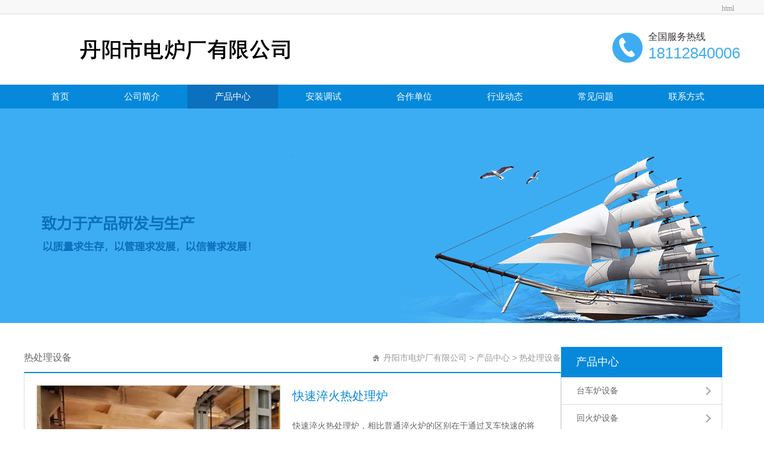

--- FILE ---
content_type: text/html
request_url: http://www.tclthlcndlcj.com/rechulilu/286.html
body_size: 9195
content:
<!DOCTYPE HTML>
<html lang="zh-CN">
    <head>
        <meta http-equiv="Content-Type" content="text/html; charset=utf-8">
        <meta http-equiv="X-UA-Compatible" content="IE=Edge">
        <meta name="viewport" content="width=device-width, initial-scale=1.0, user-scalable=no">
        <meta name="applicable-device" content="pc;mobile">
		<title>快速淬火热处理炉-丹阳市电炉厂有限公司</title>
		<meta name="keywords" content="叉车快速淬火炉,快速淬火炉,叉车淬火炉" />
		<meta name="description" content="快速淬火热处理炉，相比普通淬火炉的区别在于通过叉车快速的将工件移至淬火介质中进行淬火处理。" />
		<meta property="og:type" content="article" />
		<meta property="og:title" content="退火炉_台车炉_回火炉_热处理炉" />
		<meta property="og:description" content="丹阳市电炉厂有限公司主营:退火炉,台车炉,回火炉,热处理炉" />
		<meta property="og:url" content="www.tclthlcndlcj.com" />
		<meta property="og:site_name" content="丹力牌" />
		<meta content="退火炉厂家" name="author" />
		<meta content="台车炉厂家" name="Copyright"/>
		<meta property="og:type" content="image"/>
		<meta property="og:image" content="http://www.tclthlcndlcj.com/skin/moban/images/inco.jpg" alt="丹阳市电炉厂标识" />		
		<meta name="360-site-verification" content="1a7a7c7284c02ec7276460ab937606b2" />
		<meta name="sogou_site_verification" content="TwjuVMEfrs"/>
        <link rel="shortcut icon" href="/skin/moban/images/favicon.ico">
        <link href="http://www.tclthlcndlcj.com/skin/moban/css/font-awesome.min.css" rel="stylesheet">
        <link href="http://www.tclthlcndlcj.com/skin/moban/css/owl.carousel.css" rel="stylesheet">
        <link href="http://www.tclthlcndlcj.com/skin/moban/css/grid.1.1.css" rel="stylesheet">
        <link href="http://www.tclthlcndlcj.com/skin/moban/css/base.css" rel="stylesheet">
        <link href="http://www.tclthlcndlcj.com/skin/moban/css/style.css" rel="stylesheet">
        <link href="http://www.tclthlcndlcj.com/skin/moban/css/plugin-style.css" rel="stylesheet">
        <link href="http://www.tclthlcndlcj.com/skin/moban/css/el-style.css" rel="stylesheet">
        <script src="http://www.tclthlcndlcj.com/skin/moban/js/jquery-1.11.0.min.js"></script>
        <script>
            var website = {
                'root': '/skin',
                'websiteId': '716',
                'currentNavId': 'nav_null',
                'resourceId': '13745',
                'resourceCode': 'product',
                'isMobile': navigator.userAgent.match(/(iPad)|(iPhone)|(iPod)|(Android)|(PlayBook)|(BB10)|(BlackBerry)|(Opera Mini)|(IEMobile)|(webOS)|(MeeGo)/i)
            };
        </script>
        <script src="http://www.tclthlcndlcj.com/skin/moban/js/functions.js"></script>
        <script src="http://www.tclthlcndlcj.com/skin/moban/js/sea.js"></script>
        <script src="http://www.tclthlcndlcj.com/skin/moban/js/sea.run.js"></script>
        <script>
            website["dataId"] = '7284';
        </script>
    </head>
    
    <body>
			    <a class="mobileMenuBtn" href="#mobileNav"> <i class="fa-bars"> </i> </a>
	<nav class="mm-menu mmenu-nav" id="mobileNav">
	  <ul>
		<li> <a href="http://www.tclthlcndlcj.com/"> 网站首页 </a> </li>
				<li class="">
		<a title="公司简介" href="http://www.tclthlcndlcj.com/guanyufengtai/">公司简介</a></li>
				<li class="">
		<a title="产品中心" href="http://www.tclthlcndlcj.com/chanpinzhongxin/">产品中心</a></li>
				<li class="">
		<a title="安装调试" href="http://www.tclthlcndlcj.com/anz/">安装调试</a></li>
				<li class="">
		<a title="合作单位" href="http://www.tclthlcndlcj.com/hezuodanwei/">合作单位</a></li>
				<li class="">
		<a title="行业动态" href="http://www.tclthlcndlcj.com/xingyedongtai/">行业动态</a></li>
				<li class="">
		<a title="常见问题" href="http://www.tclthlcndlcj.com/wt/">常见问题</a></li>
				<li class="">
		<a title="联系方式" href="http://www.tclthlcndlcj.com/lianxifangshi/">联系方式</a></li>
			  </ul>
	</nav>
	<script>
	seajs.use(['mmenucss', 'mmenu'],
	function() {
	$('#mobileNav').mmenu();
	});
	</script>
	<div id="pageOuter">
	<div class="row" id="el_8558638353857190" path="row">
	  <div class="rowFluid">
		<div class="span12">
		  <div class="column" id="el_1088765740893856" path="column">
			<div class="row" id="el_6513352613565016" path="row">
			  <div class="rowFluid">
				<div class="span12">
				  <div class="column" id="el_2864753070821693" path="column">
					<div class="container">
					  <div class="row" id="el_8547495075957058" path="row">
						<div class="rowFluid">
						  <div class="span8">
							<div class="column" id="el_3195596924332480" path="column">
							</div>
						  </div>
						  <div class="span4">
							<div class="column" id="el_1099500985033182" path="column">
							  <div class="pluginWrapper plugin_6202187231102939" id="plugin_6202187231102939" data-areaid="6202187231102939" data-edit="false" path="plugin">
								<div class="pluginContent">
								  <ul class="menu reset">
									<li class="mli"><a class="mod-first nav_9370" href="/sitemap.html" target="_self" title="html">html</a></li>
								  </ul>
								</div>
							  </div>
							</div>
						  </div>
						</div>
					  </div>
					</div>
				  </div>
				</div>
			  </div>
			</div>
			<div class="row" id="el_6789506665001319" path="row">
			  <div class="rowFluid">
				<div class="span12">
				  <div class="column" id="el_6742193440783257" path="column">
					<div class="container">
					  <div class="row" id="el_3201375415402662" path="row">
						<div class="rowFluid">
						  <div class="span8 col-sm-12 col-xs-10">
							<div class="column" id="el_8980350940685013" path="column">
							  <div class="pluginWrapper plugin_8348115039612150" id="plugin_8348115039612150" data-areaid="8348115039612150" data-edit="true" path="plugin">
								<div class="pluginContent"> <a href="http://www.tclthlcndlcj.com/" title="热处理炉-退火炉-回火炉-台车炉设备生产厂家-丹阳市电炉厂有限公司"><img src="http://www.tclthlcndlcj.com/skin/moban/images/logo.png" alt="热处理炉-退火炉-回火炉-台车炉设备生产厂家-丹阳市电炉厂有限公司"></a> </div>
							  </div>
							</div>
						  </div>
						  <div class="span4 col-sm-4">
							<div class="column" id="el_8161314318643756" path="column">
							  <div class="row" id="el_6948540752267227" path="row">
								<div class="rowFluid">
								  <div class="span12">
									<div class="column" id="el_7742742140557153" path="column">
									  <div class="pluginWrapper plugin_3608394186308978" id="plugin_3608394186308978" data-areaid="3608394186308978" data-edit="false" path="plugin">
										<div class="pluginContent"> 全国服务热线 </div>
									  </div>
									  <div class="pluginWrapper plugin_8889343242991111" id="plugin_8889343242991111" data-areaid="8889343242991111" data-edit="false" path="plugin">
										<div class="pluginContent"> 18112840006</div>
									  </div>
									</div>
								  </div>
								</div>
							  </div>
							</div>
						  </div>
						</div>
					  </div>
					</div>
				  </div>
				</div>
			  </div>
			</div>
			<div class="row" id="el_5156429983458973" path="row">
			  <div class="rowFluid">
				<div class="span12">
				  <div class="column" id="el_3861666582898813" path="column">
					<div class="container">
					  <div class="row" id="el_4884444923153700" path="row">
						<div class="rowFluid">
						  <div class="span12">
							<div class="column" id="el_5161852223166131" path="column">
							  <div class="pluginWrapper plugin_8849659911114791" id="plugin_8849659911114791" data-areaid="8849659911114791" data-edit="false" path="plugin">
								<div class="pluginContent">
								  <ul class="menu reset">
									<li class="mli"> <a class="mod-first nav_home" href="http://www.tclthlcndlcj.com/" title="首页"> 首页 </a> </li>
																		<li class="mli"><a class="mod-first " title="公司简介" href="http://www.tclthlcndlcj.com/guanyufengtai/">公司简介</a></li>
																		<li class="mli"><a class="mod-first active" title="产品中心" href="http://www.tclthlcndlcj.com/chanpinzhongxin/">产品中心</a></li>
																		<li class="mli"><a class="mod-first " title="安装调试" href="http://www.tclthlcndlcj.com/anz/">安装调试</a></li>
																		<li class="mli"><a class="mod-first " title="合作单位" href="http://www.tclthlcndlcj.com/hezuodanwei/">合作单位</a></li>
																		<li class="mli"><a class="mod-first " title="行业动态" href="http://www.tclthlcndlcj.com/xingyedongtai/">行业动态</a></li>
																		<li class="mli"><a class="mod-first " title="常见问题" href="http://www.tclthlcndlcj.com/wt/">常见问题</a></li>
																		<li class="mli"><a class="mod-first " title="联系方式" href="http://www.tclthlcndlcj.com/lianxifangshi/">联系方式</a></li>
																	  </ul>
								</div>
							  </div>
							</div>
						  </div>
						</div>
					  </div>
					</div>
				  </div>
				</div>
			  </div>
			</div>
		  </div>
		</div>
	  </div>
	</div>
<script>
(function(){
    var bp = document.createElement('script');
    var curProtocol = window.location.protocol.split(':')[0];
    if (curProtocol === 'https') {
        bp.src = 'https://zz.bdstatic.com/linksubmit/push.js';
    }
    else {
        bp.src = 'http://push.zhanzhang.baidu.com/push.js';
    }
    var s = document.getElementsByTagName("script")[0];
    s.parentNode.insertBefore(bp, s);
})();
</script>
<script>
var _hmt = _hmt || [];
(function() {
  var hm = document.createElement("script");
  hm.src = "https://hm.baidu.com/hm.js?819758d7081b61dd2a0650d6aa9c49b4";
  var s = document.getElementsByTagName("script")[0]; 
  s.parentNode.insertBefore(hm, s);
})();
</script>

            <div class="row" id="el_8246253723085141" path="row">
                <div class="rowFluid">
                    <div class="span12">
                        <div class="column" id="el_4657310827703050" path="column">
                            <div class="container">
                                <div class="row" id="el_3228342362908199" path="row">
                                    <div class="rowFluid">
                                        <div class="span12">
                                            <div class="column" id="el_4896522435353330" path="column">
                                                <div class="pluginWrapper plugin_8433689069123311" id="plugin_8433689069123311" data-areaid="8433689069123311" data-edit="true" path="plugin">
                                                    <div class="pluginContent">
                                                        <img src="http://www.tclthlcndlcj.com/skin/moban/images/banner_nei.png" alt="背景图">
                                                    </div>
                                                </div>
                                            </div>
                                        </div>
                                    </div>
                                </div>
                            </div>
                        </div>
                    </div>
                </div>
            </div>
            <div class="row" id="el_1369300747551093" path="row">
                <div class="rowFluid">
                    <div class="span12">
                        <div class="column" id="el_6546678026552768" path="column">
                            <div class="container">
                                <div class="row" id="el_4730198833406855" path="row">
                                    <div class="rowFluid">
                                        
                                        <div class="span9 col-xm-9 col-sm-12">
                                            <div class="column" id="el_3844765747821582" path="column">
                                                <div class="row" id="el_5327103040201166" path="row">
                                                    <div class="rowFluid">
                                                        <div class="span12">
                                                            <div class="column" id="el_3092575012811244" path="column">
                                                                <div class="pluginWrapper plugin_1535273841578474" id="plugin_1535273841578474" data-areaid="1535273841578474" data-edit="false" path="plugin">
                                                                    <div class="pluginContent">
                                                                        热处理设备                                                                    </div>
                                                                </div>
                                                                <div class="pluginWrapper plugin_6926391529854293" id="plugin_6926391529854293" data-areaid="6926391529854293" data-edit="false" path="plugin">
                                                                    <div class="pluginContent">
                                                                        <a href="http://www.tclthlcndlcj.com/">丹阳市电炉厂有限公司</a>&nbsp;>&nbsp;<a href="http://www.tclthlcndlcj.com/chanpinzhongxin/">产品中心</a>&nbsp;>&nbsp;<a href="http://www.tclthlcndlcj.com/rechulilu/">热处理设备</a>                                                                    </div>
                                                                </div>
                                                            </div>
                                                        </div>
                                                    </div>
                                                </div>
                                                <div class="row" id="el_1892306915733326" path="row">
                                                    <div class="rowFluid">
                                                        <div class="span12">
                                                            <div class="column" id="el_3242428017507407" path="column">
                                                                <div class="row" id="el_5593205851107733" path="row">
                                                                    <div class="rowFluid">
                                                                        <div class="span6 col-xs-12">
                                                                            <div class="column" id="el_1706582226433617" path="column">
                                                                                <div class="pluginWrapper plugin_8942692752777418" id="plugin_8942692752777418" data-areaid="8942692752777418" data-edit="true" path="plugin">
                                                                                    <div class="pluginContent">
                                                                                        <img src="/d/file/p/2022/07-10/2910d6e74a43f7ba983dea5a3cd53ccb.jpg" alt="快速淬火热处理炉">
                                                                                    </div>
                                                                                </div>
                                                                            </div>
                                                                        </div>
                                                                        <div class="span6 col-xs-12">
                                                                            <div class="column" id="el_6146883361497090" path="column">
                                                                                <div class="pluginWrapper plugin_3288633731657249" id="plugin_3288633731657249" data-areaid="3288633731657249" data-edit="true" path="plugin">
                                                                                    <h1 style="font-size:20px">
                                                                                        快速淬火热处理炉                                                                                    </h1>
                                                                                </div>
                                                                                <div class="pluginWrapper plugin_8060389633137317" id="plugin_8060389633137317" data-areaid="8060389633137317" data-edit="false" path="plugin">
                                                                                </div>
                                                                                <div class="pluginWrapper plugin_2951214617133022" id="plugin_2951214617133022" data-areaid="2951214617133022" data-edit="true" path="plugin">
                                                                                    <div class="pluginContent">
                                                                                        快速淬火热处理炉，相比普通淬火炉的区别在于通过叉车快速的将工件移至淬火介质中进行淬火处理。                                                                                    </div>
                                                                                </div>
                                                                            </div>
                                                                        </div>
                                                                    </div>
                                                                </div>
                                                                <div class="pluginWrapper plugin_1409167447306854" id="plugin_1409167447306854" data-areaid="1409167447306854" data-edit="false" path="plugin">
                                                                    <h2 style="font-size:18px">
                                                                        设备介绍
                                                                    </h2>
                                                                </div>
                                                                <div class="pluginWrapper plugin_8313138640702759" id="plugin_8313138640702759" data-areaid="8313138640702759" data-edit="true" path="plugin">
                                                                    <div class="pluginContent">
																		<p>快速淬火热处理炉主要由炉体、炉门升降系统、移动叉车等部分组成，主要应用于各类金属工件和不锈钢固溶处理进行快速淬火热处理之用。</p>
<p>丹阳市电炉厂有限公司专业的快速淬火热处理炉厂家，可定制各种规格型号的高温、中温、低温快速淬火炉。</p>                                                                        <div class="pluginWrapper plugin_2014224926532757" id="plugin_2014224926532757" data-areaid="2014224926532757" data-edit="true" path="plugin">
                                                                            <div class="pluginContent">
                                                                                <div class="mod-prev">
                                                                                    上一篇：<a href='http://www.tclthlcndlcj.com/rechulilu/250.html'>电缆时效炉</a>                                                                                </div>
                                                                                <div class="mod-prev">
                                                                                    下一篇：<a href='http://www.tclthlcndlcj.com/rechulilu/294.html'>台车式燃气热处理炉</a>                                                                                </div>
                                                                            </div>
                                                                        </div>
                                                                    </div>
                                                                </div>
                                                            </div>
                                                        </div>
                                                    </div>
                                                </div>
                                            </div>
                                        </div>				
					<div class="span3 col-xm-3 col-sm-12">
                                            <div class="column" id="el_4147872816053326" path="column">
                                                <div class="pluginWrapper plugin_7250373468694214" id="plugin_7250373468694214" data-areaid="7250373468694214" data-edit="false" path="plugin">
                                                    <div class="pluginContent">
                                                        <label class="mb-label" for="nav_7250373468694214">
                                                             产品中心
                                                        </label>
                                                        <input class="sideMenuCheckbox" id="nav_7250373468694214" type="checkbox">
                                                        <div class="menu-list">
                                                            <a class="mod-wr1" data-level="1" href="javascript:;" title=" 产品中心">
                                                                 产品中心
                                                            </a>
                                                            <a class="mod-wr2" data-level="2" href="http://www.tclthlcndlcj.com/taichelu/">台车炉设备</a><a class="mod-wr2" data-level="2" href="http://www.tclthlcndlcj.com/huihuolu/">回火炉设备</a><a class="mod-wr2" data-level="2" href="http://www.tclthlcndlcj.com/tuihuolu/">退火炉设备</a><a class="mod-wr2" data-level="2" href="http://www.tclthlcndlcj.com/jingshilu/">井式炉设备</a><a class="mod-wr2" data-level="2" href="http://www.tclthlcndlcj.com/dianzulu/">电阻炉设备</a><a class="mod-wr2" data-level="2" href="http://www.tclthlcndlcj.com/ronghualu/">熔化炉设备</a><a class="mod-wr2" data-level="2" href="http://www.tclthlcndlcj.com/xiangshilu/">箱式炉设备</a><a class="mod-wr2" data-level="2" href="http://www.tclthlcndlcj.com/shentanlu/">渗碳炉设备</a><a class="mod-wr2" data-level="2" href="http://www.tclthlcndlcj.com/cuihuolu/">淬火炉设备</a><a class="mod-wr2" data-level="2" href="http://www.tclthlcndlcj.com/tianranqilu/">天然气炉(燃气炉)设备</a><a class="mod-wr2" data-level="2" href="http://www.tclthlcndlcj.com/rechulilu/">热处理设备</a><a class="mod-wr2" data-level="2" href="http://www.tclthlcndlcj.com/jiarelu/">加热炉</a>                                                        </div>
                                                        <script>
                                                            seajs.use('',
                                                            function() {
                                                                sideMenu('7250373468694214', 767);
                                                            });
                                                        </script>
                                                    </div>
                                                </div>
                                                <div class="row" id="el_1595240762625582" path="row">
                                                    <div class="rowFluid">
                                                        <div class="span12">
                                                            <div class="column" id="el_5676420442373288" path="column">
                                                                <div class="pluginWrapper plugin_4246254146056628" id="plugin_4246254146056628" data-areaid="4246254146056628" data-edit="false" path="plugin">
                                                                    <div class="pluginContent">
                                                                        热处理设备案例
                                                                    </div>
                                                                </div>
                                                                <div class="pluginWrapper plugin_2937523838146449" id="plugin_2937523838146449" data-areaid="2937523838146449" data-edit="false" path="plugin">
                                                                    <div class="pluginContent">
                                                                        <div class="mod-list clearfix">
																		                                                                            <div class="col-lg-12">
                                                                                <div class="mod-item">
                                                                                    <a class="mod-pic" href="http://www.tclthlcndlcj.com/rechulilu/lhjgrcl.html">
                                                                                        <img src="/d/file/p/2019/09-13/316b2da6ee9f788f2e36e23865080807.jpg" alt="铝合金固溶热处理">
                                                                                    </a>
                                                                                    <a class="mod-title" href="http://www.tclthlcndlcj.com/rechulilu/lhjgrcl.html">
                                                                                        铝合金固溶热处理                                                                                    </a>
                                                                                </div>
                                                                            </div>
																		                                                                            <div class="col-lg-12">
                                                                                <div class="mod-item">
                                                                                    <a class="mod-pic" href="http://www.tclthlcndlcj.com/rechulilu/trqrcll.html">
                                                                                        <img src="/d/file/p/2019/09-14/fc0ff0f6513cfb4cbce47e92ea85db84.jpg" alt="天然气热处理炉">
                                                                                    </a>
                                                                                    <a class="mod-title" href="http://www.tclthlcndlcj.com/rechulilu/trqrcll.html">
                                                                                        天然气热处理炉                                                                                    </a>
                                                                                </div>
                                                                            </div>
																		                                                                            <div class="col-lg-12">
                                                                                <div class="mod-item">
                                                                                    <a class="mod-pic" href="http://www.tclthlcndlcj.com/rechulilu/hongganlu.html">
                                                                                        <img src="/d/file/p/2020/01-31/469e74cf326336d0aec109a9b438e402.jpg" alt="烘干炉">
                                                                                    </a>
                                                                                    <a class="mod-title" href="http://www.tclthlcndlcj.com/rechulilu/hongganlu.html">
                                                                                        烘干炉                                                                                    </a>
                                                                                </div>
                                                                            </div>
																		                                                                            <div class="col-lg-12">
                                                                                <div class="mod-item">
                                                                                    <a class="mod-pic" href="http://www.tclthlcndlcj.com/rechulilu/sxrcll.html">
                                                                                        <img src="/d/file/p/2020/01-31/c6a9901e848294e61e65947c1db170f5.jpg" alt="铝合金时效热处理炉">
                                                                                    </a>
                                                                                    <a class="mod-title" href="http://www.tclthlcndlcj.com/rechulilu/sxrcll.html">
                                                                                        铝合金时效热处理炉                                                                                    </a>
                                                                                </div>
                                                                            </div>
																		                                                                            <div class="col-lg-12">
                                                                                <div class="mod-item">
                                                                                    <a class="mod-pic" href="http://www.tclthlcndlcj.com/rechulilu/183.html">
                                                                                        <img src="/d/file/p/2020/02-02/39c3190ea3777c139fb85fdf30662c47.jpg" alt="时效热处理炉">
                                                                                    </a>
                                                                                    <a class="mod-title" href="http://www.tclthlcndlcj.com/rechulilu/183.html">
                                                                                        时效热处理炉                                                                                    </a>
                                                                                </div>
                                                                            </div>
																		                                                                            <div class="col-lg-12">
                                                                                <div class="mod-item">
                                                                                    <a class="mod-pic" href="http://www.tclthlcndlcj.com/rechulilu/wangdailu.html">
                                                                                        <img src="/d/file/p/2020/02-05/12389c307017adc498cb21aa2710d22c.jpg" alt="网带炉">
                                                                                    </a>
                                                                                    <a class="mod-title" href="http://www.tclthlcndlcj.com/rechulilu/wangdailu.html">
                                                                                        网带炉                                                                                    </a>
                                                                                </div>
                                                                            </div>
																		                                                                        </div>
                                                                    </div>
                                                                </div>
                                                            </div>
                                                        </div>
                                                    </div>
                                                </div>
                                                <div class="row" id="el_3501597270827592" path="row">
                                                    <div class="rowFluid">
                                                        <div class="span12">
                                                            <div class="column" id="el_7775530730017792" path="column">
                                                                <div class="pluginWrapper plugin_5973686549451401" id="plugin_5973686549451401" data-areaid="5973686549451401" data-edit="false" path="plugin">
                                                                    <div class="pluginContent">
                                                                        行业资讯
                                                                    </div>
                                                                </div>
                                                                <div class="pluginWrapper plugin_3845317817407623" id="plugin_3845317817407623" data-areaid="3845317817407623" data-edit="false" path="plugin">
                                                                    <div class="pluginContent">
                                                                        <div class="mod-list clearfix">
																		                                                                            <div class="mod-item clearfix">
                                                                                <a class="mod-title" href="http://www.tclthlcndlcj.com/xingyedongtai/43.html">
                                                                                    网带气氛回火炉的日常使用技术资料                                                                                </a>
                                                                            </div>
																		                                                                            <div class="mod-item clearfix">
                                                                                <a class="mod-title" href="http://www.tclthlcndlcj.com/xingyedongtai/47.html">
                                                                                    材料热处理后变形的原因及处理方法                                                                                </a>
                                                                            </div>
																		                                                                            <div class="mod-item clearfix">
                                                                                <a class="mod-title" href="/xingyedongtai/124.html">
                                                                                    紫铜退火的作用及意义                                                                                </a>
                                                                            </div>
																		                                                                            <div class="mod-item clearfix">
                                                                                <a class="mod-title" href="http://www.tclthlcndlcj.com/xingyedongtai/233.html">
                                                                                    淬火、回火、正火、退火四种热处理炉工艺知识                                                                                </a>
                                                                            </div>
																		                                                                            <div class="mod-item clearfix">
                                                                                <a class="mod-title" href="http://www.tclthlcndlcj.com/xingyedongtai/256.html">
                                                                                    铸件退火温度多少需要根据材质和工艺确定                                                                                </a>
                                                                            </div>
																		                                                                            <div class="mod-item clearfix">
                                                                                <a class="mod-title" href="/xingyedongtai/28.html">
                                                                                    渗硅硅钢在退火炉内退火时的物理变化                                                                                </a>
                                                                            </div>
																		                                                                            <div class="mod-item clearfix">
                                                                                <a class="mod-title" href="/xingyedongtai/57.html">
                                                                                    FT型快速退火炉选型和技术参数                                                                                </a>
                                                                            </div>
																		                                                                            <div class="mod-item clearfix">
                                                                                <a class="mod-title" href="/xingyedongtai/21.html">
                                                                                    我国感应热处理各种电源设备的优缺点                                                                                </a>
                                                                            </div>
																		                                                                            <div class="mod-item clearfix">
                                                                                <a class="mod-title" href="http://www.tclthlcndlcj.com/xingyedongtai/216.html">
                                                                                    盐浴淬火处理工艺使材料变化和优势                                                                                </a>
                                                                            </div>
																		                                                                            <div class="mod-item clearfix">
                                                                                <a class="mod-title" href="/xingyedongtai/27.html">
                                                                                    燃气锻造炉的五种系统类型                                                                                </a>
                                                                            </div>
																			
                                                                        </div>
                                                                    </div>
                                                                </div>
                                                            </div>
                                                        </div>
                                                    </div>
                                                </div>
                                            </div>
                                        </div>
                                    </div>
                                </div>
                            </div>
                        </div>
                    </div>
                </div>
            </div>
		<div class="row" id="el_5705821255063035" path="row">
	  <div class="rowFluid">
		<div class="span12">
		  <div class="column" id="el_8107577340335166" path="column">
			<div class="container">
			  <div class="row" id="el_3899738543275845" path="row">
				<div class="rowFluid">
				  <div class="span12">
					<div class="column" id="el_2562420035546092" path="column">
					  <div class="row" id="el_1273368141984163" path="row">
						<div class="rowFluid">
						  <div class="span12">
							<div class="column" id="el_2069497156821922" path="column">
							  <div class="pluginWrapper plugin_1575680256824639" id="plugin_1575680256824639" data-areaid="1575680256824639" data-edit="false" path="plugin">
								<div class="pluginContent">
								  <ul class="menu reset">
									<li class="mli"><a class="mod-first" title="公司简介" href="/guanyufengtai/">公司简介</a></li>
									<li class="mli"><a class="mod-first" title="产品中心" href="/chanpinzhongxin/">产品中心</a></li>
									<li class="mli"><a class="mod-first" title="安装调试" href="/anz/">安装调试</a></li>
									<li class="mli"><a class="mod-first" title="合作单位" href="/hezuodanwei/">合作单位</a></li>
									<li class="mli"><a class="mod-first" title="行业动态" href="/xingyedongtai/">行业动态</a></li>
									<li class="mli"><a class="mod-first" title="常见问题" href="/wt/">常见问题</a></li>
									<li class="mli"><a class="mod-first" title="联系方式" href="/lianxifangshi/">联系方式</a></li>
								  </ul>
								</div>
							  </div>
							</div>
						  </div>
						</div>
					  </div>
					  <div class="row" id="el_3518541912025455" path="row">
						<div class="rowFluid">
							  <div class="span3">
								<div class="column" id="el_7028267421891571" path="column">
								  <div class="pluginWrapper plugin_1460768272663724" id="plugin_1460768272663724" data-areaid="1460768272663724" data-edit="false" path="plugin">
									<div class="pluginContent"> <img class="lazyImg" src="http://www.tclthlcndlcj.com/skin/moban/images/dlclogo.png" alt="快速淬火热处理炉" alt="丹阳电炉厂家"> </div>
								  </div>
								</div>
							  </div>
							  <div class="span7 col-sm-12">
								<div class="column" id="el_5981304418763197" path="column">
								  <div class="pluginWrapper plugin_8976384667003116" id="plugin_8976384667003116" data-areaid="8976384667003116" data-edit="true" path="plugin">
									<div class="pluginContent">
										<p> Copyright ©  丹阳市电炉厂有限公司 版权所有 www.tclthlcndlcj.com</p><br />
										<span> 全国服务电话：18112840006   邮箱：18912840006@189.cn </span> <br />
										<span> 公司地址：江苏镇江丹阳市开发区开发大道168号 </span>
										<p> 台车炉，回火炉，<a href="http://www.tclthlcndlcj.com">退火炉</a></p>
									</div>
								  </div>
								</div>
							  </div>
							  <div class="span2">
								<div class="column" id="el_5365500973512904" path="column"> </div>
							  </div>
						</div>
					  </div>
					</div>
				  </div>
				</div>
			  </div>
			</div>
		  </div>
		</div>
	  </div>
	 </div> 
<script charset="UTF-8" id="LA_COLLECT" src="//sdk.51.la/js-sdk-pro.min.js"></script>
<script>LA.init({id: "JsxupI6BktTpqWhM",ck: "JsxupI6BktTpqWhM"})</script>
    </body>

</html>

--- FILE ---
content_type: text/html
request_url: http://www.tclthlcndlcj.com/skin/js/main.js
body_size: 2730
content:

<!doctype html>
<html lang="zh-CN">
<head>
<meta charset="utf-8">
<title>404页面</title>
<meta name="keywords" content="404页面" />
<meta name="description" content="本页面为无效的404页面,稍后会自动回到首页." />


<style>
html, body {
  background: #28254C;
  font-family: 'Ubuntu';
}

* {
  box-sizing: border-box;
}

.box {
  width: 350px;
  height: 100%;
  max-height: 600px;
  min-height: 450px;
  background: #332F63;
  border-radius: 20px;
  position: absolute;
  left: 50%;
  top: 50%;
  transform: translate(-50%, -50%);
  padding: 30px 50px;
}
.box .box__ghost {
  padding: 15px 25px 25px;
  position: absolute;
  left: 50%;
  top: 30%;
  transform: translate(-50%, -30%);
}
.box .box__ghost .symbol:nth-child(1) {
  opacity: .2;
  animation: shine 4s ease-in-out 3s infinite;
}
.box .box__ghost .symbol:nth-child(1):before, .box .box__ghost .symbol:nth-child(1):after {
  content: '';
  width: 12px;
  height: 4px;
  background: #fff;
  position: absolute;
  border-radius: 5px;
  bottom: 65px;
  left: 0;
}
.box .box__ghost .symbol:nth-child(1):before {
  transform: rotate(45deg);
}
.box .box__ghost .symbol:nth-child(1):after {
  transform: rotate(-45deg);
}
.box .box__ghost .symbol:nth-child(2) {
  position: absolute;
  left: -5px;
  top: 30px;
  height: 18px;
  width: 18px;
  border: 4px solid;
  border-radius: 50%;
  border-color: #fff;
  opacity: .2;
  animation: shine 4s ease-in-out 1.3s infinite;
}
.box .box__ghost .symbol:nth-child(3) {
  opacity: .2;
  animation: shine 3s ease-in-out .5s infinite;
}
.box .box__ghost .symbol:nth-child(3):before, .box .box__ghost .symbol:nth-child(3):after {
  content: '';
  width: 12px;
  height: 4px;
  background: #fff;
  position: absolute;
  border-radius: 5px;
  top: 5px;
  left: 40px;
}
.box .box__ghost .symbol:nth-child(3):before {
  transform: rotate(90deg);
}
.box .box__ghost .symbol:nth-child(3):after {
  transform: rotate(180deg);
}
.box .box__ghost .symbol:nth-child(4) {
  opacity: .2;
  animation: shine 6s ease-in-out 1.6s infinite;
}
.box .box__ghost .symbol:nth-child(4):before, .box .box__ghost .symbol:nth-child(4):after {
  content: '';
  width: 15px;
  height: 4px;
  background: #fff;
  position: absolute;
  border-radius: 5px;
  top: 10px;
  right: 30px;
}
.box .box__ghost .symbol:nth-child(4):before {
  transform: rotate(45deg);
}
.box .box__ghost .symbol:nth-child(4):after {
  transform: rotate(-45deg);
}
.box .box__ghost .symbol:nth-child(5) {
  position: absolute;
  right: 5px;
  top: 40px;
  height: 12px;
  width: 12px;
  border: 3px solid;
  border-radius: 50%;
  border-color: #fff;
  opacity: .2;
  animation: shine 1.7s ease-in-out 7s infinite;
}
.box .box__ghost .symbol:nth-child(6) {
  opacity: .2;
  animation: shine 2s ease-in-out 6s infinite;
}
.box .box__ghost .symbol:nth-child(6):before, .box .box__ghost .symbol:nth-child(6):after {
  content: '';
  width: 15px;
  height: 4px;
  background: #fff;
  position: absolute;
  border-radius: 5px;
  bottom: 65px;
  right: -5px;
}
.box .box__ghost .symbol:nth-child(6):before {
  transform: rotate(90deg);
}
.box .box__ghost .symbol:nth-child(6):after {
  transform: rotate(180deg);
}
.box .box__ghost .box__ghost-container {
  background: #fff;
  width: 100px;
  height: 100px;
  border-radius: 100px 100px 0 0;
  position: relative;
  margin: 0 auto;
  animation: upndown 3s ease-in-out infinite;
}
.box .box__ghost .box__ghost-container .box__ghost-eyes {
  position: absolute;
  left: 50%;
  top: 45%;
  height: 12px;
  width: 70px;
}
.box .box__ghost .box__ghost-container .box__ghost-eyes .box__eye-left {
  width: 12px;
  height: 12px;
  background: #332F63;
  border-radius: 50%;
  margin: 0 10px;
  position: absolute;
  left: 0;
}
.box .box__ghost .box__ghost-container .box__ghost-eyes .box__eye-right {
  width: 12px;
  height: 12px;
  background: #332F63;
  border-radius: 50%;
  margin: 0 10px;
  position: absolute;
  right: 0;
}
.box .box__ghost .box__ghost-container .box__ghost-bottom {
  display: flex;
  position: absolute;
  top: 100%;
  left: 0;
  right: 0;
}
.box .box__ghost .box__ghost-container .box__ghost-bottom div {
  flex-grow: 1;
  position: relative;
  top: -10px;
  height: 20px;
  border-radius: 100%;
  background-color: #fff;
}
.box .box__ghost .box__ghost-container .box__ghost-bottom div:nth-child(2n) {
  top: -12px;
  margin: 0 -0px;
  border-top: 15px solid #332F63;
  background: transparent;
}
.box .box__ghost .box__ghost-shadow {
  height: 20px;
  box-shadow: 0 50px 15px 5px #3B3769;
  border-radius: 50%;
  margin: 0 auto;
  animation: smallnbig 3s ease-in-out infinite;
}
.box .box__description {
  position: absolute;
  bottom: 30px;
  left: 50%;
  transform: translateX(-50%);
}
.box .box__description .box__description-container {
  color: #fff;
  text-align: center;
  width: 200px;
  font-size: 16px;
  margin: 0 auto;
}
.box .box__description .box__description-container .box__description-title {
  font-size: 24px;
  letter-spacing: .5px;
}
.box .box__description .box__description-container .box__description-text {
  color: #8C8AA7;
  line-height: 20px;
  margin-top: 20px;
}
.box .box__description .box__button {
  display: block;
  position: relative;
  background: #FF5E65;
  border: 1px solid transparent;
  border-radius: 50px;
  height: 50px;
  text-align: center;
  text-decoration: none;
  color: #fff;
  line-height: 50px;
  font-size: 18px;
  padding: 0 70px;
  white-space: nowrap;
  margin-top: 25px;
  transition: background .5s ease;
  overflow: hidden;
}
.box .box__description .box__button:before {
  content: '';
  position: absolute;
  width: 20px;
  height: 100px;
  background: #fff;
  bottom: -25px;
  left: 0;
  border: 2px solid #fff;
  transform: translateX(-50px) rotate(45deg);
  transition: transform .5s ease;
}
.box .box__description .box__button:hover {
  background: transparent;
  border-color: #fff;
}
.box .box__description .box__button:hover:before {
  transform: translateX(250px) rotate(45deg);
}

@keyframes upndown {
  0% {
    transform: translateY(5px);
  }
  50% {
    transform: translateY(15px);
  }
  100% {
    transform: translateY(5px);
  }
}
@keyframes smallnbig {
  0% {
    width: 90px;
  }
  50% {
    width: 100px;
  }
  100% {
    width: 90px;
  }
}
@keyframes shine {
  0% {
    opacity: .2;
  }
  25% {
    opacity: .1;
  }
  50% {
    opacity: .2;
  }
  100% {
    opacity: .2;
  }
}
</style>
</head>
<body>
<div class="box">
  <div class="box__ghost">
    <div class="symbol"></div>
    <div class="symbol"></div>
    <div class="symbol"></div>
    <div class="symbol"></div>
    <div class="symbol"></div>
    <div class="symbol"></div>
    
    <div class="box__ghost-container">
      <div class="box__ghost-eyes">
        <div class="box__eye-left"></div>
        <div class="box__eye-right"></div>
      </div>
      <div class="box__ghost-bottom">
        <div></div>
        <div></div>
        <div></div>
        <div></div>
        <div></div>
      </div>
    </div>
    <div class="box__ghost-shadow"></div>
  </div>
  
  <div class="box__description">
    <div class="box__description-container">
      <div class="box__description-title">404页面错误！</div>
      <div class="box__description-text">由于系统加强安全防护，{info}</div>
      <div class="box__description-text" style="font-size:14px;"><span id="mes" style="color:#fff;">5</span> 秒后,自动返回首页</div>
    </div>
    <h1><a href="http://www.tclthlcndlcj.com" class="box__button">返回首页</a></h1>
    
  </div>
  
</div>

<script src="http://libs.baidu.com/jquery/2.1.4/jquery.min.js" type="text/javascript"></script> <!--引用百度压缩版 jquery 冲突可删除-->
<script>
	var pageX = $(document).width();
	var pageY = $(document).height();
	var mouseY=0;
	var mouseX=0;
	
	$(document).mousemove(function( event ) {
	  //verticalAxis
	  mouseY = event.pageY;
	  yAxis = (pageY/2-mouseY)/pageY*300; 
	  //horizontalAxis
	  mouseX = event.pageX / -pageX;
	  xAxis = -mouseX * 100 - 100;
	
	  $('.box__ghost-eyes').css({ 'transform': 'translate('+ xAxis +'%,-'+ yAxis +'%)' }); 
	
	  //console.log('X: ' + xAxis);
	
	});
</script>
<script language="javascript" type="text/javascript"> 
	var i = 5; 
	var intervalid; 
	intervalid = setInterval("fun()", 1000); 
	function fun() { 
	if (i == 0) { 
	window.location.href = "/";  //返回的页面链接
	clearInterval(intervalid); 
	} 
	document.getElementById("mes").innerHTML = i; 
	i--; 
	} 
</script> 


</body>
</html>


--- FILE ---
content_type: text/css
request_url: http://www.tclthlcndlcj.com/skin/moban/css/grid.1.1.css
body_size: 1349
content:
.col-lg-1, .col-lg-2, .col-lg-3, .col-lg-4, .col-lg-5, .col-lg-6, .col-lg-7, .col-lg-8, .col-lg-9, .col-lg-10, .col-lg-11, .col-lg-12 {
	float: left;
}
.col-lg-12 {
	width: 100%;
}
.col-lg-11 {
	width: 91.66666667%;
}
.col-lg-10 {
	width: 83.33333333%;
}
.col-lg-9 {
	width: 75%;
}
.col-lg-8 {
	width: 66.66666667%;
}
.col-lg-7 {
	width: 58.33333333%;
}
.col-lg-6 {
	width: 50%;
}
.col-lg-5 {
	width: 41.66666667%;
}
.col-lg-4 {
	width: 33.33333333%;
}
.col-lg-3 {
	width: 25%;
}
.col-lg-2 {
	width: 16.66666667%;
}
.col-lg-1 {
	width: 8.33333333%;
}
.span1, .span2, .span3, .span4, .span5, .span6, .span7, .span8, .span9, .span10, .span11, .span12 {
	float: left;
}
.span12 {
	width: 100%;
}
.span11 {
	width: 91.66666667%;
}
.span10 {
	width: 83.33333333%;
}
.span9 {
	width: 75%;
}
.span8 {
	width: 66.66666667%;
}
.span7 {
	width: 58.33333333%;
}
.span6 {
	width: 50%;
}
.span5 {
	width: 41.66666667%;
}
.span4 {
	width: 33.33333333%;
}
.span3 {
	width: 25%;
}
.span2 {
	width: 16.66666667%;
}
.span1 {
	width: 8.33333333%;
}
 @media screen and (max-width: 1199px) {
.col-md-1, .col-md-2, .col-md-3, .col-md-4, .col-md-5, .col-md-6, .col-md-7, .col-md-8, .col-md-9, .col-md-10, .col-md-11, .col-md-12 {
	float: left;
}
.col-md-12 {
	width: 100%;
}
.col-md-11 {
	width: 91.66666667%;
}
.col-md-10 {
	width: 83.33333333%;
}
.col-md-9 {
	width: 75%;
}
.col-md-8 {
	width: 66.66666667%;
}
.col-md-7 {
	width: 58.33333333%;
}
.col-md-6 {
	width: 50%;
}
.col-md-5 {
	width: 41.66666667%;
}
.col-md-4 {
	width: 33.33333333%;
}
.col-md-3 {
	width: 25%;
}
.col-md-2 {
	width: 16.66666667%;
}
.col-md-1 {
	width: 8.33333333%;
}
}
@media screen and (max-width: 960px) {
.col-xm-1, .col-xm-2, .col-xm-3, .col-xm-4, .col-xm-5, .col-xm-6, .col-xm-7, .col-xm-8, .col-xm-9, .col-xm-10, .col-xm-11, .col-xm-12 {
	float: left;
}
.col-xm-12 {
	width: 100%;
}
.col-xm-11 {
	width: 91.66666667%;
}
.col-xm-10 {
	width: 83.33333333%;
}
.col-xm-9 {
	width: 75%;
}
.col-xm-8 {
	width: 66.66666667%;
}
.col-xm-7 {
	width: 58.33333333%;
}
.col-xm-6 {
	width: 50%;
}
.col-xm-5 {
	width: 41.66666667%;
}
.col-xm-4 {
	width: 33.33333333%;
}
.col-xm-3 {
	width: 25%;
}
.col-xm-2 {
	width: 16.66666667%;
}
.col-xm-1 {
	width: 8.33333333%;
}
}
@media screen and (max-width: 767px) {
.col-sm-1, .col-sm-2, .col-sm-3, .col-sm-4, .col-sm-5, .col-sm-6, .col-sm-7, .col-sm-8, .col-sm-9, .col-sm-10, .col-sm-11, .col-sm-12 {
	float: left;
}
.col-sm-12 {
	width: 100%;
}
.col-sm-11 {
	width: 91.66666667%;
}
.col-sm-10 {
	width: 83.33333333%;
}
.col-sm-9 {
	width: 75%;
}
.col-sm-8 {
	width: 66.66666667%;
}
.col-sm-7 {
	width: 58.33333333%;
}
.col-sm-6 {
	width: 50%;
}
.col-sm-5 {
	width: 41.66666667%;
}
.col-sm-4 {
	width: 33.33333333%;
}
.col-sm-3 {
	width: 25%;
}
.col-sm-2 {
	width: 16.66666667%;
}
.col-sm-1 {
	width: 8.33333333%;
}
}
@media screen and (max-width: 479px) {
.col-xs-1, .col-xs-2, .col-xs-3, .col-xs-4, .col-xs-5, .col-xs-6, .col-xs-7, .col-xs-8, .col-xs-9, .col-xs-10, .col-xs-11, .col-xs-12 {
	float: left;
}
.col-xs-12 {
	width: 100%;
}
.col-xs-11 {
	width: 91.66666667%;
}
.col-xs-10 {
	width: 83.33333333%;
}
.col-xs-9 {
	width: 75%;
}
.col-xs-8 {
	width: 66.66666667%;
}
.col-xs-7 {
	width: 58.33333333%;
}
.col-xs-6 {
	width: 50%;
}
.col-xs-5 {
	width: 41.66666667%;
}
.col-xs-4 {
	width: 33.33333333%;
}
.col-xs-3 {
	width: 25%;
}
.col-xs-2 {
	width: 16.66666667%;
}
.col-xs-1 {
	width: 8.33333333%;
}
}
.column {
	min-height: 1px;
}
.mmenu-nav {
	display: none;
}
.sharebox {
	position: fixed;
	visibility: hidden;
	width: 220px;
	z-index: 300;
	bottom: 0;
	right: 0;
	background-color: rgba(0,0,0,.6);
	-webkit-transform: translateY(110%);
	transform: translateY(110%);
	-webkit-transition: all .3s;
	transition: all .3s;
}
.sharebox.on {
	visibility: visible;
	-webkit-transform: translateY(0);
	transform: translateY(0);
}
.sharebox .shd {
	position: relative;
	background-color: #333;
	height: 34px;
	line-height: 34px;
	text-align: center;
	font-size: 16px;
	color: #fff;
}
.sharebox .shd span {
	position: absolute;
	right: 0;
	top: 0;
	display: block;
	width: 30px;
	height: inherit;
	opacity: .8;
	-webkit-transform: rotate(45deg);
	transform: rotate(45deg);
}
.sharebox .shd span:before {
	content: "";
	width: 2px;
	height: 20px;
	background-color: #fff;
	position: absolute;
	left: 50%;
	margin-left: -1px;
	top: 50%;
	margin-top: -10px;
}
.sharebox .shd span:after {
	content: "";
	width: 20px;
	height: 2px;
	background-color: #fff;
	position: absolute;
	left: 50%;
	margin-left: -10px;
	top: 50%;
	margin-top: -1px;
}
.sharebox .sbd {
	clear: both;
	overflow: hidden;
	padding: 1em;
}
.sharebox .sbd a {
	display: block;
	float: left;
	margin: 1em;
}
@media screen and (max-width: 479px) {
.sharebox {
	width: 100%;
}
}


--- FILE ---
content_type: text/css
request_url: http://www.tclthlcndlcj.com/skin/moban/css/plugin-style.css
body_size: 34835
content:
.plugin_5495252134033886 img {
	max-width: 100%;
}
.plugin_1478568783545984 .menu {
	display: inline-block;
}
.plugin_1478568783545984 .menu .mli {
	float: left;
	position: relative;
	z-index: 9;
}
.plugin_1478568783545984 .mod-first {
	display: block;
	padding: 5px 15px;
	font-size: 16px;
	text-align: center;
	color: #333;
}
.plugin_1478568783545984 .mod-first-en {
	display: block;
	font-size: 12px;
	color: #666;
}
.plugin_1478568783545984 .subMenu {
	position: absolute;
	left: 0;
	visibility: hidden;
	background-color: #666;
	width: 100%;
	opacity: 0;
	-webkit-transition: opacity .3s;
	transition: opacity .3s;
}
.plugin_1478568783545984 .subMenu:before {
	content: "";
	display: block;
	position: absolute;
	left: 41%;
	top: -5px;
	border-bottom: 5px solid #666;
	border-left: 5px solid transparent;
	border-right: 5px solid transparent;
}
.plugin_1478568783545984 .subMenu li a {
	display: block;
	white-space: nowrap;
	text-indent: 10px;
	height: 10px;
	line-height: 32px;
	overflow: hidden;
	color: #ccc;
	text-align: left;
	-webkit-transition: height .3s;
	transition: height .3s;
}
.plugin_1478568783545984 .subMenu li a:hover {
	background-color: #333;
}
.plugin_1478568783545984 .menu .mli:hover ul {
	visibility: visible;
	opacity: 1;
}
.plugin_1478568783545984 .menu .mli:hover ul a {
	height: 32px;
}
.plugin_1478568783545984 {
	text-align: right;
}
.plugin_1391358183675145 {
	max-width: 400px;
	margin-top: 30px;
}
.plugin_1391358183675145 .mod-wrap {
	margin-right: 80px;
}
.plugin_1391358183675145 .mod-keywords {
	float: left;
	width: 100%;
	box-sizing: border-box;
	height: 40px;
	padding-top: 8px;
	padding-right: 5px;
	padding-bottom: 8px;
	padding-left: 5px;
	border-top: 1px solid #ddd;
	border-right: none;
	border-bottom: 1px solid #ddd;
	border-left: 1px solid #ddd;
}
.plugin_1391358183675145 .mod-search {
	float: left;
	margin-right: -80px;
	height: 40px;
	line-height: 32px;
	background-color: #aab3bc;
	border-top: 0;
	border-right: 0;
	border-bottom: 0;
	border-left: 0;
	color: #fff;
	font-size: 16px;
	width: 80px;
}
.plugin_3632474932193299 img {
	max-width: 100%;
}
.plugin_3632474932193299 {
	color: #999999;
	text-align: center;
	padding-top: 20px;
	padding-bottom: 20px;
}
.plugin_2350745075985923 .menu {
	display: inline-block;
}
.plugin_2350745075985923 .menu .mli {
	float: left;
	position: relative;
	z-index: 9;
}
.plugin_2350745075985923 .menu .mli:before {
	position: absolute;
	top: 5%;
	right: 0;
	width: 1px;
	height: 90%;
	background-color: #cccccc;
	content: ""
}
.plugin_2350745075985923 .menu .mli:last-child:before {
	width: 0;
}
.plugin_2350745075985923 .mod-first {
	display: block;
	padding-right: 15px;
	padding-left: 15px;
	text-align: center;
}
.plugin_2350745075985923 .mod-first-en {
	display: block;
	font-size: 12px;
	color: #666;
}
.plugin_2350745075985923 .subMenu {
	position: absolute;
	left: 0;
	visibility: hidden;
	background-color: #666;
	width: 100%;
	opacity: 0;
	-webkit-transition: opacity .3s;
	transition: opacity .3s;
}
.plugin_2350745075985923 .subMenu:before {
	content: "";
	display: block;
	position: absolute;
	left: 41%;
	top: -5px;
	border-bottom: 5px solid #666;
	border-left: 5px solid transparent;
	border-right: 5px solid transparent;
}
.plugin_2350745075985923 .subMenu li a {
	display: block;
	white-space: nowrap;
	text-indent: 10px;
	height: 10px;
	line-height: 32px;
	overflow: hidden;
	color: #ccc;
	text-align: left;
	-webkit-transition: height .3s;
	transition: height .3s;
}
.plugin_2350745075985923 .subMenu li a:hover {
	background-color: #333;
}
.plugin_2350745075985923 .menu .mli:hover ul {
	visibility: visible;
	opacity: 1;
}
.plugin_2350745075985923 .menu .mli:hover ul a {
	height: 32px;
}
.plugin_2350745075985923 {
	text-align: center;
	line-height: 1;
}
@media screen and (max-width:767px) {
.plugin_2350745075985923 {
	line-height: 1.6;
	display: none;
}
}
.plugin_1251408425132347 img {
	max-width: 100%;
}
.plugin_1251408425132347 {
	margin-top: 15px;
	display: inline-block;
	padding-right: 20px;
	border-right: 2px solid #cccccc;
}
.plugin_5846791172634503 img {
	max-width: 100%;
}
.plugin_5846791172634503 {
	color: #999999;
	line-height: 1.8;
}
.plugin_5846791172634503 p {
	margin: 0;
}
@media screen and (max-width:767px) {
.plugin_5846791172634503 {
}
}
.plugin_3927205330084349 img {
	max-width: 100%;
}
.plugin_3927205330084349 {
	float: left;
}
.plugin_1612757463321934 img {
	max-width: 100%;
}
.plugin_1612757463321934 {
	float: left;
	margin-left: 10px;
}
.plugin_3008494030983228 .menu {
	display: inline-block;
}
.plugin_3008494030983228 .menu .mli {
	float: left;
	position: relative;
	z-index: 9;
}
.plugin_3008494030983228 .menu .mli:before {
	position: absolute;
	top: 5%;
	right: 0;
	width: 1px;
	height: 90%;
	background-color: #cccccc;
	content: ""
}
.plugin_3008494030983228 .menu .mli:last-child:before {
	width: 0;
}
.plugin_3008494030983228 .mod-first {
	display: block;
	padding-right: 15px;
	padding-left: 15px;
	text-align: center;
}
.plugin_3008494030983228 .mod-first-en {
	display: block;
	font-size: 12px;
	color: #666;
}
.plugin_3008494030983228 .subMenu {
	position: absolute;
	left: 0;
	visibility: hidden;
	background-color: #666;
	width: 100%;
	opacity: 0;
	-webkit-transition: opacity .3s;
	transition: opacity .3s;
}
.plugin_3008494030983228 .subMenu:before {
	content: "";
	display: block;
	position: absolute;
	left: 41%;
	top: -5px;
	border-bottom: 5px solid #666;
	border-left: 5px solid transparent;
	border-right: 5px solid transparent;
}
.plugin_3008494030983228 .subMenu li a {
	display: block;
	white-space: nowrap;
	text-indent: 10px;
	height: 10px;
	line-height: 32px;
	overflow: hidden;
	color: #ccc;
	text-align: left;
	-webkit-transition: height .3s;
	transition: height .3s;
}
.plugin_3008494030983228 .subMenu li a:hover {
	background-color: #333;
}
.plugin_3008494030983228 .menu .mli:hover ul {
	visibility: visible;
	opacity: 1;
}
.plugin_3008494030983228 .menu .mli:hover ul a {
	height: 32px;
}
.plugin_3008494030983228 {
	text-align: center;
	line-height: 1;
}
@media screen and (max-width:767px) {
.plugin_3008494030983228 {
	line-height: 1.6;
	display: none;
}
}
.plugin_5958669928766827 img {
	max-width: 100%;
}
.plugin_5958669928766827 {
	margin-top: 15px;
	display: inline-block;
	padding-right: 20px;
	border-right: 2px solid #cccccc;
}
.plugin_3613685157925233 img {
	max-width: 100%;
}
.plugin_3613685157925233 {
	color: #999999;
	line-height: 1.8;
}
.plugin_3613685157925233 p {
	margin: 0;
}
@media screen and (max-width:767px) {
.plugin_3613685157925233 {
}
}
.plugin_3323190871446746 img {
	max-width: 100%;
}
.plugin_3323190871446746 {
	float: left;
}
.plugin_3363674282952824 img {
	max-width: 100%;
}
.plugin_3363674282952824 {
	float: left;
	margin-left: 10px;
}
.plugin_4999374151385204 {
	font-family: simsun;
	font-size: 12px;
	color: #999999;
}
.plugin_4999374151385204 img {
	max-width: 100%;
}
.plugin_7442362441166603 .menu {
	line-height: 1;
	display: inline-block;
	font-family: simsun;
}
.plugin_7442362441166603 .menu .mli {
	float: left;
	position: relative;
	z-index: 9;
}
.plugin_7442362441166603 .menu .mli:before {
	position: absolute;
	top: 5%;
	right: 0;
	width: 1px;
	height: 90%;
	background-color: #cccccc;
	content: ""
}
.plugin_7442362441166603 .menu .mli:last-child:before {
	width: 0;
}
.plugin_7442362441166603 .mod-first {
	padding-right: 10px;
	padding-left: 10px;
	font-size: 12px;
	color: #999999;
}
.plugin_7442362441166603 .mod-first-en {
	display: block;
	font-size: 12px;
	color: #666;
}
.plugin_7442362441166603 .subMenu {
	position: absolute;
	left: 0;
	visibility: hidden;
	background-color: #666;
	width: 100%;
	opacity: 0;
	-webkit-transition: opacity .3s;
	transition: opacity .3s;
}
.plugin_7442362441166603 .subMenu:before {
	content: "";
	display: block;
	position: absolute;
	left: 41%;
	top: -5px;
	border-bottom: 5px solid #666;
	border-left: 5px solid transparent;
	border-right: 5px solid transparent;
}
.plugin_7442362441166603 .subMenu li a {
	display: block;
	white-space: nowrap;
	text-indent: 10px;
	height: 10px;
	line-height: 32px;
	overflow: hidden;
	color: #ccc;
	text-align: left;
	-webkit-transition: height .3s;
	transition: height .3s;
}
.plugin_7442362441166603 .subMenu li a:hover {
	background-color: #333;
}
.plugin_7442362441166603 .menu .mli:hover ul {
	visibility: visible;
	opacity: 1;
}
.plugin_7442362441166603 .menu .mli:hover ul a {
	height: 32px;
}
.plugin_7442362441166603 {
	text-align: right;
	line-height: 1;
	margin-top: 7px;
}
.plugin_4320314430231246 img {
	max-width: 100%;
}
.plugin_4320314430231246 {
	display: inline-block;
}
.plugin_5000502655867520 {
	font-size: 16px;
	color: #333333;
	line-height: 1;
}
.plugin_5000502655867520 .mod-more {
	float: right;
	font-size: 12px;
}
.plugin_2348199740913116 {
	font-size: 26px;
	font-family: Impact, Charcoal, sans-serif;
	color: #3eadf2;
	line-height: 1;
	margin-top: 6px;
}
.plugin_2348199740913116 .mod-more {
	float: right;
	font-size: 12px;
}
.plugin_6967888579706343 .menu {
}
.plugin_6967888579706343 .menu .mli {
	float: left;
	position: relative;
	z-index: 9;
}
.plugin_6967888579706343 .mod-first {
	padding-right: 34px;
	padding-left: 34px;
	font-size: 15px;
	text-align: center;
	line-height: 40px;
	height: 40px;
	color: #ffffff;
	display: block;
}
.plugin_6967888579706343 .mod-first-en {
	display: block;
	font-size: 12px;
}
.plugin_6967888579706343 .subMenu {
	position: absolute;
	left: 0;
	visibility: hidden;
	background-color: #666;
	width: 100%;
	opacity: 0;
	-webkit-transition: opacity .3s;
	transition: opacity .3s;
}
.plugin_6967888579706343 .subMenu:before {
	content: "";
	display: block;
	position: absolute;
	left: 41%;
	top: -5px;
	border-bottom: 5px solid #666;
	border-left: 5px solid transparent;
	border-right: 5px solid transparent;
}
.plugin_6967888579706343 .subMenu li a {
	display: block;
	white-space: nowrap;
	text-indent: 10px;
	height: 10px;
	line-height: 32px;
	overflow: hidden;
	color: #ccc;
	text-align: left;
	-webkit-transition: height .3s;
	transition: height .3s;
}
.plugin_6967888579706343 .subMenu li a:hover {
	background-color: #333;
}
.plugin_6967888579706343 .menu .mli:hover ul {
	visibility: visible;
	opacity: 1;
}
.plugin_6967888579706343 .menu .mli:hover ul a {
	height: 32px;
}
.plugin_6967888579706343 {
}
.plugin_6967888579706343 .mod-first:hover {
	color: #ffffff;
	undefined: undefined;
	background-color: #0b70bd;
}
.plugin_6967888579706343 .mod-first-en.active {
}
.plugin_6967888579706343 .mod-first.active {
	color: #ffffff;
	undefined: undefined;
	background-color: #0b70bd;
}
@media screen and (max-width:1199px) {
.plugin_6967888579706343 .mod-first {
	padding-right: 23px;
	padding-left: 23px;
}
}
@media screen and (max-width:960px) {
.plugin_6967888579706343 .mod-first {
	padding-right: 11px;
	padding-left: 11px;
	font-size: 14px;
}
.plugin_6967888579706343 {
}
}
.plugin_6785556374918686 {
	font-size: 16px;
	line-height: 36px;
}
.plugin_6785556374918686 .mod-more {
	float: right;
	font-size: 12px;
}
.plugin_8808874949238453 {
	max-width: 260px;
	display: inline-block;
	min-width: 260px;
}
.plugin_8808874949238453 .mod-wrap {
	margin-right: 34px;
}
.plugin_8808874949238453 .mod-keywords {
	float: left;
	width: 100%;
	box-sizing: border-box;
	height: 34px;
	padding-top: 8px;
	padding-right: 5px;
	padding-bottom: 8px;
	padding-left: 5px;
	border-top: 1px solid #ddd;
	border-right: none;
	border-bottom: 1px solid #ddd;
	border-left: 1px solid #ddd;
}
.plugin_8808874949238453 .mod-search {
	float: left;
	margin-right: -34px;
	height: 34px;
	line-height: 32px;
	background-color: #0689db;
	border-top: 0;
	border-right: 0;
	border-bottom: 0;
	border-left: 0;
	width: 34px;
	color: #fff;
	font-size: 16px;
}
.plugin_8808874949238453 .mod-search:hover {
	background-color: #047cc7;
}
@media screen and (max-width:767px) {
.plugin_8808874949238453 .mod-keywords {
}
.plugin_8808874949238453 {
	width: 100%;
	max-width: 100%;
}
}
.plugin_1134576912906800 .mod-item {
	padding-top: 15px;
	padding-bottom: 15px;
	border-bottom: 1px dashed #ddd;
}
.plugin_1134576912906800 .mod-title {
	display: block;
	font-size: 16px;
	margin-bottom: 10px;
}
.plugin_1134576912906800 .mod-img {
	border: 1px solid #ddd;
	display: block;
	width: 140px;
	float: left;
	margin-right: 10px;
}
.plugin_1134576912906800 .mod-img img {
	max-width: 100%;
}
.plugin_1134576912906800 .mod-pagination {
	margin-top: 30px;
	text-align: center;
}
.plugin_1134576912906800 .mod-yema {
	display: inline-block;
	padding: 3px 10px;
	border: 1px solid #ddd;
	margin-left: 5px;
}
.plugin_1134576912906800 .mod-yema.active {
	background-color: #eee;
}
.plugin_3587362517788237 .menu {
	display: inline-block;
}
.plugin_3587362517788237 .menu .mli {
	float: left;
	position: relative;
	z-index: 9;
}
.plugin_3587362517788237 .menu .mli:before {
	position: absolute;
	top: 5%;
	right: 0;
	width: 1px;
	height: 90%;
	background-color: #cccccc;
	content: ""
}
.plugin_3587362517788237 .menu .mli:last-child:before {
	width: 0;
}
.plugin_3587362517788237 .mod-first {
	display: block;
	padding-right: 15px;
	padding-left: 15px;
	text-align: center;
}
.plugin_3587362517788237 .mod-first-en {
	display: block;
	font-size: 12px;
	color: #666;
}
.plugin_3587362517788237 .subMenu {
	position: absolute;
	left: 0;
	visibility: hidden;
	background-color: #666;
	width: 100%;
	opacity: 0;
	-webkit-transition: opacity .3s;
	transition: opacity .3s;
}
.plugin_3587362517788237 .subMenu:before {
	content: "";
	display: block;
	position: absolute;
	left: 41%;
	top: -5px;
	border-bottom: 5px solid #666;
	border-left: 5px solid transparent;
	border-right: 5px solid transparent;
}
.plugin_3587362517788237 .subMenu li a {
	display: block;
	white-space: nowrap;
	text-indent: 10px;
	height: 10px;
	line-height: 32px;
	overflow: hidden;
	color: #ccc;
	text-align: left;
	-webkit-transition: height .3s;
	transition: height .3s;
}
.plugin_3587362517788237 .subMenu li a:hover {
	background-color: #333;
}
.plugin_3587362517788237 .menu .mli:hover ul {
	visibility: visible;
	opacity: 1;
}
.plugin_3587362517788237 .menu .mli:hover ul a {
	height: 32px;
}
.plugin_3587362517788237 {
	text-align: center;
	line-height: 1;
}
@media screen and (max-width:767px) {
.plugin_3587362517788237 {
	line-height: 1.6;
	display: none;
}
}
.plugin_5049238262233078 img {
	max-width: 100%;
}
.plugin_5049238262233078 {
	margin-top: 15px;
	display: inline-block;
	padding-right: 20px;
	border-right: 2px solid #cccccc;
}
.plugin_1982851260073104 img {
	max-width: 100%;
}
.plugin_1982851260073104 {
	color: #999999;
	line-height: 1.8;
}
.plugin_1982851260073104 p {
	margin: 0;
}
.plugin_1982851260073104 a {
	color: #999999;
}
@media screen and (max-width:767px) {
.plugin_1982851260073104 {
	font-size: 12px;
}
}
@media screen and (max-width:479px) {
.plugin_1982851260073104 {
	text-align: center;
}
.plugin_1982851260073104 span {
	display: none;
}
.plugin_1982851260073104 a {
	display: block;
}
.plugin_1982851260073104 br {
	display: none;
}
}
.plugin_6509793270825386 img {
	max-width: 100%;
}
.plugin_6509793270825386 {
	float: left;
}
.plugin_8804725043838630 img {
	max-width: 100%;
}
.plugin_8804725043838630 {
	float: left;
	margin-left: 10px;
}
.plugin_6101252053412079 {
	font-family: simsun;
	font-size: 12px;
	color: #999999;
}
.plugin_6101252053412079 img {
	max-width: 100%;
}
.plugin_7204871132118942 .menu {
	line-height: 1;
	display: inline-block;
	font-family: simsun;
}
.plugin_7204871132118942 .menu .mli {
	float: left;
	position: relative;
	z-index: 9;
}
.plugin_7204871132118942 .menu .mli:before {
	position: absolute;
	top: 5%;
	right: 0;
	width: 1px;
	height: 90%;
	background-color: #cccccc;
	content: ""
}
.plugin_7204871132118942 .menu .mli:last-child:before {
	width: 0;
}
.plugin_7204871132118942 .mod-first {
	padding-right: 10px;
	padding-left: 10px;
	font-size: 12px;
	color: #999999;
}
.plugin_7204871132118942 .mod-first-en {
	display: block;
	font-size: 12px;
	color: #666;
}
.plugin_7204871132118942 .subMenu {
	position: absolute;
	left: 0;
	visibility: hidden;
	background-color: #666;
	width: 100%;
	opacity: 0;
	-webkit-transition: opacity .3s;
	transition: opacity .3s;
}
.plugin_7204871132118942 .subMenu:before {
	content: "";
	display: block;
	position: absolute;
	left: 41%;
	top: -5px;
	border-bottom: 5px solid #666;
	border-left: 5px solid transparent;
	border-right: 5px solid transparent;
}
.plugin_7204871132118942 .subMenu li a {
	display: block;
	white-space: nowrap;
	text-indent: 10px;
	height: 10px;
	line-height: 32px;
	overflow: hidden;
	color: #ccc;
	text-align: left;
	-webkit-transition: height .3s;
	transition: height .3s;
}
.plugin_7204871132118942 .subMenu li a:hover {
	background-color: #333;
}
.plugin_7204871132118942 .menu .mli:hover ul {
	visibility: visible;
	opacity: 1;
}
.plugin_7204871132118942 .menu .mli:hover ul a {
	height: 32px;
}
.plugin_7204871132118942 {
	text-align: right;
	line-height: 1;
	margin-top: 7px;
}
.plugin_3294379238456416 img {
	max-width: 100%;
}
.plugin_3294379238456416 {
	display: inline-block;
}
.plugin_4629425067401136 {
	font-size: 16px;
	color: #333333;
	line-height: 1;
}
.plugin_4629425067401136 .mod-more {
	float: right;
	font-size: 12px;
}
.plugin_8324779175381538 {
	font-size: 26px;
	font-family: Impact, Charcoal, sans-serif;
	color: #3eadf2;
	line-height: 1;
	margin-top: 6px;
}
.plugin_8324779175381538 .mod-more {
	float: right;
	font-size: 12px;
}
.plugin_4373690412594020 .menu {
}
.plugin_4373690412594020 .menu .mli {
	float: left;
	position: relative;
	z-index: 9;
}
.plugin_4373690412594020 .mod-first {
	padding-right: 34px;
	padding-left: 34px;
	font-size: 15px;
	text-align: center;
	line-height: 40px;
	height: 40px;
	color: #ffffff;
	display: block;
}
.plugin_4373690412594020 .mod-first-en {
	display: block;
	font-size: 12px;
}
.plugin_4373690412594020 .subMenu {
	position: absolute;
	left: 0;
	visibility: hidden;
	background-color: #666;
	width: 100%;
	opacity: 0;
	-webkit-transition: opacity .3s;
	transition: opacity .3s;
}
.plugin_4373690412594020 .subMenu:before {
	content: "";
	display: block;
	position: absolute;
	left: 41%;
	top: -5px;
	border-bottom: 5px solid #666;
	border-left: 5px solid transparent;
	border-right: 5px solid transparent;
}
.plugin_4373690412594020 .subMenu li a {
	display: block;
	white-space: nowrap;
	text-indent: 10px;
	height: 10px;
	line-height: 32px;
	overflow: hidden;
	color: #ccc;
	text-align: left;
	-webkit-transition: height .3s;
	transition: height .3s;
}
.plugin_4373690412594020 .subMenu li a:hover {
	background-color: #333;
}
.plugin_4373690412594020 .menu .mli:hover ul {
	visibility: visible;
	opacity: 1;
}
.plugin_4373690412594020 .menu .mli:hover ul a {
	height: 32px;
}
.plugin_4373690412594020 {
}
.plugin_4373690412594020 .mod-first:hover {
	color: #ffffff;
	undefined: undefined;
	background-color: #0b70bd;
}
.plugin_4373690412594020 .mod-first-en.active {
}
.plugin_4373690412594020 .mod-first.active {
	color: #ffffff;
	undefined: undefined;
	background-color: #0b70bd;
}
@media screen and (max-width:1199px) {
.plugin_4373690412594020 .mod-first {
	padding-right: 23px;
	padding-left: 23px;
}
}
@media screen and (max-width:960px) {
.plugin_4373690412594020 .mod-first {
	padding-right: 11px;
	padding-left: 11px;
	font-size: 14px;
}
.plugin_4373690412594020 {
}
}
.plugin_2442424344086876 img {
	max-width: 100%;
}
.plugin_2442424344086876 {
	text-align: center;
}
.plugin_3017516011721452 img {
	max-width: 100%;
}
.plugin_3017516011721452 .mod-wr1 {
	display: block;
	background-color: #0689db;
	padding-left: 15px;
	font-size: 18px;
	color: #ffffff;
	padding-top: 12px;
	padding-bottom: 12px;
	undefined: undefined;
}
.plugin_3017516011721452 .mod-wr2 {
	display: block;
	padding-top: 12px;
	padding-right: 0;
	padding-bottom: 12px;
	padding-left: 25px;
	border-bottom: 1px solid #ddd;
	border-right: 1px solid #ddd;
	border-left: 1px solid #ddd;
	position: relative;
}
.plugin_3017516011721452 .mod-wr2:before {
	content: "";
	display: block;
	width: 8px;
	height: 8px;
	border-top: 2px solid #a8a8a8;
	border-right: 2px solid #a8a8a8;
	position: absolute;
	right: 20px;
	top: 18px;
	-webkit-transform: rotate(45deg);
	transform: rotate(45deg);
	z-index: 1;
}
.plugin_3017516011721452 .mod-wr3 {
	display: none;
	padding-top: 6px;
	padding-right: 0;
	padding-bottom: 6px;
	padding-left: 40px;
	border-bottom: 1px dashed #ddd;
}
.plugin_3017516011721452 .mod-wr4 {
	display: block;
	padding-left: 55px;
}
.plugin_3017516011721452 .mb-label {
	display: none;
	height: 40px;
	line-height: 40px;
	background: #0084e9;
	font-size: 18px;
	border-radius: 4px;
	color: #fff;
	text-indent: 20px;
	cursor: pointer;
	position: relative;
}
.plugin_3017516011721452 .mb-label:before {
	position: absolute;
	content: " ";
	display: inline-block;
	top: 17px;
	right: 15px;
	border-right: 6px solid transparent;
	border-left: 6px solid transparent;
	border-top: 6px solid #fff;
}
.plugin_3017516011721452 .mb-wr1 {
	display: block;
	height: 40px;
	line-height: 40px;
	background: #f5f5f5;
	text-indent: 20px;
}
.plugin_3017516011721452 .mb-wr2 {
	display: block;
	height: 40px;
	line-height: 40px;
	background: #f5f5f5;
	text-indent: 40px;
}
.plugin_3017516011721452 .mb-wr3 {
	display: block;
	height: 40px;
	line-height: 40px;
	background: #f5f5f5;
	text-indent: 60px;
}
.plugin_3017516011721452 .mb-wr4 {
	display: block;
	height: 40px;
	line-height: 40px;
	background: #f5f5f5;
	text-indent: 80px;
}
.plugin_3017516011721452 .mod-wr2:hover {
	color: #0084e9;
	background-color: #f8f8f8;
}
.plugin_3017516011721452 .mod-wr2.active {
	color: #0084e9;
	background-color: #f8f8f8;
}
@media screen and (max-width:767px) {
.plugin_3017516011721452 .mb-label {
	display: block;
}
}
.plugin_3218324344614521 {
	font-size: 18px;
	color: #ffffff;
	undefined: undefined;
	padding-top: 12px;
	padding-bottom: 12px;
	padding-left: 25px;
	background-color: #0689db;
}
.plugin_3218324344614521 .mod-more {
	float: right;
	font-size: 12px;
}
.plugin_8591180526085047 .mod-item {
	padding-top: 7px;
	padding-bottom: 7px;
	border-bottom: 1px dashed #dddddd;
}
.plugin_8591180526085047 .mod-title {
	display: block;
	white-space: nowrap;
	overflow: hidden;
	text-overflow: ellipsis;
	margin-right: 10px;
}
.plugin_8591180526085047 .mod-time {
	float: right;
}
.plugin_8591180526085047 .mod-pagination {
	margin-top: 30px;
}
.plugin_8591180526085047 .mod-yema {
	display: inline-block;
	padding: 3px 10px;
	border: 1px solid #ddd;
	margin-left: 5px;
}
.plugin_8591180526085047 .mod-yema.active {
	background-color: #eee;
}
.plugin_8591180526085047 .mod-title:before {
	content: " ";
	display: inline-block;
	vertical-align: middle;
	margin-right: 8px;
	width: 6px;
	height: 6px;
	background-color: #0689db;
	border-radius: 50%;
}
.plugin_8591180526085047 {
	padding-left: 20px;
	margin-bottom: 20px;
	margin-top: 10px;
	padding-right: 20px;
}
.plugin_8319837266467744 img {
	max-width: 100%;
}
.plugin_8319837266467744 .mod-wr1 {
	display: block;
	height: 40px;
	line-height: 40px;
	background-color: #eee;
	padding-left: 10px;
	font-size: 18px;
}
.plugin_8319837266467744 .mod-wr2 {
	display: block;
	padding: 10px 0 10px 25px;
	border-bottom: 1px solid #ddd;
}
.plugin_8319837266467744 .mod-wr3 {
	display: block;
	padding: 6px 0 6px 40px;
	border-bottom: 1px dashed #ddd;
}
.plugin_8319837266467744 .mod-wr4 {
	display: block;
	padding-left: 55px;
}
.plugin_8319837266467744 .mb-label {
	display: none;
	height: 40px;
	line-height: 40px;
	background: #eee;
	text-indent: 20px;
	cursor: pointer;
}
.plugin_8319837266467744 .mb-wr1 {
	display: block;
	height: 40px;
	line-height: 40px;
	background: #f5f5f5;
	text-indent: 20px;
}
.plugin_8319837266467744 .mb-wr2 {
	display: block;
	height: 40px;
	line-height: 40px;
	background: #f5f5f5;
	text-indent: 40px;
}
.plugin_8319837266467744 .mb-wr3 {
	display: block;
	height: 40px;
	line-height: 40px;
	background: #f5f5f5;
	text-indent: 60px;
}
.plugin_8319837266467744 .mb-wr4 {
	display: block;
	height: 40px;
	line-height: 40px;
	background: #f5f5f5;
	text-indent: 80px;
}
.plugin_8319837266467744 {
	font-size: 16px;
	line-height: 36px;
	display: inline-block;
}
@media screen and (max-width:960px) {
.plugin_8319837266467744 .mb-label {
	display: block;
}
}
.plugin_5428417287322836 {
	line-height: 36px;
	float: right;
	padding-left: 18px;
	background-image: url(../images/201604211461221498499376.png);
	background-repeat: no-repeat;
	background-position: left center;
	color: #999999;
}
.plugin_5428417287322836 a {
	color: #999;
}
@media screen and (max-width:479px) {
.plugin_5428417287322836 {
	display: none;
}
}
.plugin_1482186620633688 .mod-list {
	margin-left: -20px;
}
.plugin_1482186620633688 .mod-item {
	margin-left: 20px;
	display: inline-block;
	padding-top: 15px;
	padding-bottom: 15px;
	border-bottom: 1px dashed #dddddd;
	overflow: hidden;
}
.plugin_1482186620633688 .mod-pic {
	display: block;
	float: left;
	margin-right: 20px;
	max-width: 220px;
	min-height: 100px;
}
.plugin_1482186620633688 .mod-pic img {
	max-width: 100%;
	width:220px;
	height:121px;
}
.plugin_1482186620633688 .mod-title {
	display: block;
	white-space: nowrap;
	overflow: hidden;
	text-overflow: ellipsis;
	font-size: 16px;
}
.plugin_1482186620633688 .mod-read {
	display: inline-block;
	padding-top: 3px;
	padding-bottom: 3px;
	color: #0084e9;
	undefined: undefined;
	padding-right: 15px;
}
.plugin_1482186620633688 .mod-pagination {
	margin-top: 30px;
	text-align: center;
}
.plugin_1482186620633688 .mod-yema {
	display: inline-block;
	padding: 3px 10px;
	border: 1px solid #ddd;
	margin-left: 5px;
}
.plugin_1482186620633688 .mod-yema.active {
	background-color: #eee;
}
.plugin_1482186620633688 {
	margin-top: 10px;
	margin-right: 20px;
	margin-bottom: 30px;
	margin-left: 20px;
}
.plugin_1482186620633688 .mod-digest {
	color: #999999;
	margin-top: 10px;
	margin-bottom: 10px;
}
@media screen and (max-width:767px) {
.plugin_1482186620633688 .mod-pic {
	max-width: 150px;
}
}
@media screen and (max-width:479px) {
.plugin_1482186620633688 .mod-pic {
	max-width: 100%;
	margin-right: 0px;
	float: none;
	min-height: 0px;
	line-height: 0;
	margin-bottom: 5px;
}
.plugin_1482186620633688 .mod-item {
	padding-top: 10px;
	padding-bottom: 10px;
}
}
.plugin_4290587834447370 .menu {
	display: inline-block;
}
.plugin_4290587834447370 .menu .mli {
	float: left;
	position: relative;
	z-index: 9;
}
.plugin_4290587834447370 .menu .mli:before {
	position: absolute;
	top: 5%;
	right: 0;
	width: 1px;
	height: 90%;
	background-color: #cccccc;
	content: ""
}
.plugin_4290587834447370 .menu .mli:last-child:before {
	width: 0;
}
.plugin_4290587834447370 .mod-first {
	display: block;
	padding-right: 15px;
	padding-left: 15px;
	text-align: center;
}
.plugin_4290587834447370 .mod-first-en {
	display: block;
	font-size: 12px;
	color: #666;
}
.plugin_4290587834447370 .subMenu {
	position: absolute;
	left: 0;
	visibility: hidden;
	background-color: #666;
	width: 100%;
	opacity: 0;
	-webkit-transition: opacity .3s;
	transition: opacity .3s;
}
.plugin_4290587834447370 .subMenu:before {
	content: "";
	display: block;
	position: absolute;
	left: 41%;
	top: -5px;
	border-bottom: 5px solid #666;
	border-left: 5px solid transparent;
	border-right: 5px solid transparent;
}
.plugin_4290587834447370 .subMenu li a {
	display: block;
	white-space: nowrap;
	text-indent: 10px;
	height: 10px;
	line-height: 32px;
	overflow: hidden;
	color: #ccc;
	text-align: left;
	-webkit-transition: height .3s;
	transition: height .3s;
}
.plugin_4290587834447370 .subMenu li a:hover {
	background-color: #333;
}
.plugin_4290587834447370 .menu .mli:hover ul {
	visibility: visible;
	opacity: 1;
}
.plugin_4290587834447370 .menu .mli:hover ul a {
	height: 32px;
}
.plugin_4290587834447370 {
	text-align: center;
	line-height: 1;
}
@media screen and (max-width:767px) {
.plugin_4290587834447370 {
	line-height: 1.6;
	display: none;
}
}
.plugin_8791855541682359 img {
	max-width: 100%;
}
.plugin_8791855541682359 {
	margin-top: 15px;
	display: inline-block;
	padding-right: 20px;
	border-right: 2px solid #cccccc;
}
.plugin_3829629618154127 img {
	max-width: 100%;
}
.plugin_3829629618154127 {
	color: #999999;
	line-height: 1.8;
}
.plugin_3829629618154127 p {
	margin: 0;
}
.plugin_3829629618154127 a {
	color: #999999;
}
@media screen and (max-width:767px) {
.plugin_3829629618154127 {
	font-size: 12px;
}
}
@media screen and (max-width:479px) {
.plugin_3829629618154127 {
	text-align: center;
}
.plugin_3829629618154127 span {
	display: none;
}
.plugin_3829629618154127 a {
	display: block;
}
.plugin_3829629618154127 br {
	display: none;
}
}
.plugin_4000467657551504 img {
	max-width: 100%;
}
.plugin_4000467657551504 {
	float: left;
}
.plugin_1421784940775254 img {
	max-width: 100%;
}
.plugin_1421784940775254 {
	float: left;
	margin-left: 10px;
}
.plugin_3075496169461473 {
	font-family: simsun;
	font-size: 12px;
	color: #999999;
}
.plugin_3075496169461473 img {
	max-width: 100%;
}
.plugin_7838668130101650 .menu {
	line-height: 1;
	display: inline-block;
	font-family: simsun;
}
.plugin_7838668130101650 .menu .mli {
	float: left;
	position: relative;
	z-index: 9;
}
.plugin_7838668130101650 .menu .mli:before {
	position: absolute;
	top: 5%;
	right: 0;
	width: 1px;
	height: 90%;
	background-color: #cccccc;
	content: ""
}
.plugin_7838668130101650 .menu .mli:last-child:before {
	width: 0;
}
.plugin_7838668130101650 .mod-first {
	padding-right: 10px;
	padding-left: 10px;
	font-size: 12px;
	color: #999999;
}
.plugin_7838668130101650 .mod-first-en {
	display: block;
	font-size: 12px;
	color: #666;
}
.plugin_7838668130101650 .subMenu {
	position: absolute;
	left: 0;
	visibility: hidden;
	background-color: #666;
	width: 100%;
	opacity: 0;
	-webkit-transition: opacity .3s;
	transition: opacity .3s;
}
.plugin_7838668130101650 .subMenu:before {
	content: "";
	display: block;
	position: absolute;
	left: 41%;
	top: -5px;
	border-bottom: 5px solid #666;
	border-left: 5px solid transparent;
	border-right: 5px solid transparent;
}
.plugin_7838668130101650 .subMenu li a {
	display: block;
	white-space: nowrap;
	text-indent: 10px;
	height: 10px;
	line-height: 32px;
	overflow: hidden;
	color: #ccc;
	text-align: left;
	-webkit-transition: height .3s;
	transition: height .3s;
}
.plugin_7838668130101650 .subMenu li a:hover {
	background-color: #333;
}
.plugin_7838668130101650 .menu .mli:hover ul {
	visibility: visible;
	opacity: 1;
}
.plugin_7838668130101650 .menu .mli:hover ul a {
	height: 32px;
}
.plugin_7838668130101650 {
	text-align: right;
	line-height: 1;
	margin-top: 7px;
}
.plugin_4485545875137032 img {
	max-width: 100%;
}
.plugin_4485545875137032 {
	display: inline-block;
}
.plugin_1476328676086323 {
	font-size: 16px;
	color: #333333;
	line-height: 1;
}
.plugin_1476328676086323 .mod-more {
	float: right;
	font-size: 12px;
}
.plugin_2003485961121902 {
	font-size: 26px;
	font-family: Impact, Charcoal, sans-serif;
	color: #3eadf2;
	line-height: 1;
	margin-top: 6px;
}
.plugin_2003485961121902 .mod-more {
	float: right;
	font-size: 12px;
}
.plugin_7473652370317346 .menu {
}
.plugin_7473652370317346 .menu .mli {
	float: left;
	position: relative;
	z-index: 9;
}
.plugin_7473652370317346 .mod-first {
	padding-right: 34px;
	padding-left: 34px;
	font-size: 15px;
	text-align: center;
	line-height: 40px;
	height: 40px;
	color: #ffffff;
	display: block;
}
.plugin_7473652370317346 .mod-first-en {
	display: block;
	font-size: 12px;
}
.plugin_7473652370317346 .subMenu {
	position: absolute;
	left: 0;
	visibility: hidden;
	background-color: #666;
	width: 100%;
	opacity: 0;
	-webkit-transition: opacity .3s;
	transition: opacity .3s;
}
.plugin_7473652370317346 .subMenu:before {
	content: "";
	display: block;
	position: absolute;
	left: 41%;
	top: -5px;
	border-bottom: 5px solid #666;
	border-left: 5px solid transparent;
	border-right: 5px solid transparent;
}
.plugin_7473652370317346 .subMenu li a {
	display: block;
	white-space: nowrap;
	text-indent: 10px;
	height: 10px;
	line-height: 32px;
	overflow: hidden;
	color: #ccc;
	text-align: left;
	-webkit-transition: height .3s;
	transition: height .3s;
}
.plugin_7473652370317346 .subMenu li a:hover {
	background-color: #333;
}
.plugin_7473652370317346 .menu .mli:hover ul {
	visibility: visible;
	opacity: 1;
}
.plugin_7473652370317346 .menu .mli:hover ul a {
	height: 32px;
}
.plugin_7473652370317346 {
}
.plugin_7473652370317346 .mod-first:hover {
	color: #ffffff;
	undefined: undefined;
	background-color: #0b70bd;
}
.plugin_7473652370317346 .mod-first-en.active {
}
.plugin_7473652370317346 .mod-first.active {
	color: #ffffff;
	undefined: undefined;
	background-color: #0b70bd;
}
@media screen and (max-width:1199px) {
.plugin_7473652370317346 .mod-first {
	padding-right: 23px;
	padding-left: 23px;
}
}
@media screen and (max-width:960px) {
.plugin_7473652370317346 .mod-first {
	padding-right: 11px;
	padding-left: 11px;
	font-size: 14px;
}
.plugin_7473652370317346 {
}
}
.plugin_5474687332722797 img {
	max-width: 100%;
}
.plugin_5474687332722797 {
	text-align: center;
}
.plugin_1886376332436008 img {
	max-width: 100%;
}
.plugin_1886376332436008 .mod-wr1 {
	display: block;
	background-color: #0689db;
	padding-left: 15px;
	font-size: 18px;
	color: #ffffff;
	padding-top: 12px;
	padding-bottom: 12px;
	undefined: undefined;
}
.plugin_1886376332436008 .mod-wr2 {
	display: block;
	padding-top: 12px;
	padding-right: 0;
	padding-bottom: 12px;
	padding-left: 25px;
	border-bottom: 1px solid #ddd;
	border-right: 1px solid #ddd;
	border-left: 1px solid #ddd;
	position: relative;
}
.plugin_1886376332436008 .mod-wr2:before {
	content: "";
	display: block;
	width: 8px;
	height: 8px;
	border-top: 2px solid #a8a8a8;
	border-right: 2px solid #a8a8a8;
	position: absolute;
	right: 20px;
	top: 18px;
	-webkit-transform: rotate(45deg);
	transform: rotate(45deg);
	z-index: 1;
}
.plugin_1886376332436008 .mod-wr3 {
	display: none;
	padding-top: 6px;
	padding-right: 0;
	padding-bottom: 6px;
	padding-left: 40px;
	border-bottom: 1px dashed #ddd;
}
.plugin_1886376332436008 .mod-wr4 {
	display: block;
	padding-left: 55px;
}
.plugin_1886376332436008 .mb-label {
	display: none;
	height: 40px;
	line-height: 40px;
	background: #0084e9;
	font-size: 18px;
	border-radius: 4px;
	color: #fff;
	text-indent: 20px;
	cursor: pointer;
	position: relative;
}
.plugin_1886376332436008 .mb-label:before {
	position: absolute;
	content: " ";
	display: inline-block;
	top: 17px;
	right: 15px;
	border-right: 6px solid transparent;
	border-left: 6px solid transparent;
	border-top: 6px solid #fff;
}
.plugin_1886376332436008 .mb-wr1 {
	display: block;
	height: 40px;
	line-height: 40px;
	background: #f5f5f5;
	text-indent: 20px;
}
.plugin_1886376332436008 .mb-wr2 {
	display: block;
	height: 40px;
	line-height: 40px;
	background: #f5f5f5;
	text-indent: 40px;
}
.plugin_1886376332436008 .mb-wr3 {
	display: block;
	height: 40px;
	line-height: 40px;
	background: #f5f5f5;
	text-indent: 60px;
}
.plugin_1886376332436008 .mb-wr4 {
	display: block;
	height: 40px;
	line-height: 40px;
	background: #f5f5f5;
	text-indent: 80px;
}
.plugin_1886376332436008 .mod-wr2:hover {
	color: #0084e9;
	background-color: #f8f8f8;
}
.plugin_1886376332436008 .mod-wr2.active {
	color: #0084e9;
	background-color: #f8f8f8;
}
@media screen and (max-width:767px) {
.plugin_1886376332436008 .mb-label {
	display: block;
}
}
.plugin_4524448587663377 {
	font-size: 18px;
	color: #ffffff;
	undefined: undefined;
	padding-top: 12px;
	padding-bottom: 12px;
	padding-left: 25px;
	background-color: #0689db;
}
.plugin_4524448587663377 .mod-more {
	float: right;
	font-size: 12px;
}
.plugin_2864478060053510 .mod-item {
	padding-top: 7px;
	padding-bottom: 7px;
	border-bottom: 1px dashed #dddddd;
}
.plugin_2864478060053510 .mod-title {
	display: block;
	white-space: nowrap;
	overflow: hidden;
	text-overflow: ellipsis;
	margin-right: 10px;
}
.plugin_2864478060053510 .mod-time {
	float: right;
}
.plugin_2864478060053510 .mod-pagination {
	margin-top: 30px;
}
.plugin_2864478060053510 .mod-yema {
	display: inline-block;
	padding: 3px 10px;
	border: 1px solid #ddd;
	margin-left: 5px;
}
.plugin_2864478060053510 .mod-yema.active {
	background-color: #eee;
}
.plugin_2864478060053510 .mod-title:before {
	content: " ";
	display: inline-block;
	vertical-align: middle;
	margin-right: 8px;
	width: 6px;
	height: 6px;
	background-color: #0689db;
	border-radius: 50%;
}
.plugin_2864478060053510 {
	padding-left: 20px;
	margin-bottom: 20px;
	margin-top: 10px;
	padding-right: 20px;
}
.plugin_2947844839458832 img {
	max-width: 100%;
}
.plugin_2947844839458832 .mod-wr1 {
	display: block;
	height: 40px;
	line-height: 40px;
	background-color: #eee;
	padding-left: 10px;
	font-size: 18px;
}
.plugin_2947844839458832 .mod-wr2 {
	display: block;
	padding: 10px 0 10px 25px;
	border-bottom: 1px solid #ddd;
}
.plugin_2947844839458832 .mod-wr3 {
	display: block;
	padding: 6px 0 6px 40px;
	border-bottom: 1px dashed #ddd;
}
.plugin_2947844839458832 .mod-wr4 {
	display: block;
	padding-left: 55px;
}
.plugin_2947844839458832 .mb-label {
	display: none;
	height: 40px;
	line-height: 40px;
	background: #eee;
	text-indent: 20px;
	cursor: pointer;
}
.plugin_2947844839458832 .mb-wr1 {
	display: block;
	height: 40px;
	line-height: 40px;
	background: #f5f5f5;
	text-indent: 20px;
}
.plugin_2947844839458832 .mb-wr2 {
	display: block;
	height: 40px;
	line-height: 40px;
	background: #f5f5f5;
	text-indent: 40px;
}
.plugin_2947844839458832 .mb-wr3 {
	display: block;
	height: 40px;
	line-height: 40px;
	background: #f5f5f5;
	text-indent: 60px;
}
.plugin_2947844839458832 .mb-wr4 {
	display: block;
	height: 40px;
	line-height: 40px;
	background: #f5f5f5;
	text-indent: 80px;
}
.plugin_2947844839458832 {
	font-size: 16px;
	line-height: 36px;
	display: inline-block;
}
@media screen and (max-width:960px) {
.plugin_2947844839458832 .mb-label {
	display: block;
}
}
.plugin_3938140454824574 {
	line-height: 36px;
	float: right;
	padding-left: 18px;
	background-image: url(../images/201604211461221498499376.png);
	background-repeat: no-repeat;
	background-position: left center;
	color: #999999;
}
.plugin_3938140454824574 a {
	color: #999;
}
@media screen and (max-width:479px) {
.plugin_3938140454824574 {
	display: none;
}
}
.plugin_5842352324981334 .mod-title {
	font-size: 18px;
	text-align: center;
}
.plugin_5842352324981334 .mod-attr {
	margin-top: 10px;
	text-align: center;
	color: #999999;
}
.plugin_5842352324981334 .mod-attr span {
	padding-left: 10px;
	padding-right: 10px;
}
.plugin_5842352324981334 .mod-digest {
	margin-top: 20px;
	padding-top: 10px;
	padding-right: 10px;
	padding-bottom: 10px;
	padding-left: 10px;
	background-color: #f0f0f0;
	color: #999999;
	text-indent:2em;
}
.plugin_5842352324981334 .mod-detail {
	margin-top: 20px;
	line-height: 180%;
}
.plugin_5842352324981334 .mod-detail p {
	margin-top: 0px;
	margin-bottom: 0;
}
.plugin_5842352324981334 {
	margin-top: 20px;
	margin-right: 20px;
	margin-bottom: 20px;
	margin-left: 20px;
}
.plugin_5842352324981334 .mod-detail img {
	max-width: 100%;
}
@media screen and (max-width:479px) {
.plugin_5842352324981334 {
	margin-right: 10px;
	margin-bottom: 10px;
	margin-left: 10px;
	margin-top: 10px;
}
}
.plugin_2014224926532757 {
	margin-right: 20px;
	margin-bottom: 20px;
	margin-left: 20px;
	margin-top: 20px;
}
.plugin_1444599480304349 .menu {
	display: inline-block;
}
.plugin_1444599480304349 .menu .mli {
	float: left;
	position: relative;
	z-index: 9;
}
.plugin_1444599480304349 .menu .mli:before {
	position: absolute;
	top: 5%;
	right: 0;
	width: 1px;
	height: 90%;
	background-color: #cccccc;
	content: ""
}
.plugin_1444599480304349 .menu .mli:last-child:before {
	width: 0;
}
.plugin_1444599480304349 .mod-first {
	display: block;
	padding-right: 15px;
	padding-left: 15px;
	text-align: center;
}
.plugin_1444599480304349 .mod-first-en {
	display: block;
	font-size: 12px;
	color: #666;
}
.plugin_1444599480304349 .subMenu {
	position: absolute;
	left: 0;
	visibility: hidden;
	background-color: #666;
	width: 100%;
	opacity: 0;
	-webkit-transition: opacity .3s;
	transition: opacity .3s;
}
.plugin_1444599480304349 .subMenu:before {
	content: "";
	display: block;
	position: absolute;
	left: 41%;
	top: -5px;
	border-bottom: 5px solid #666;
	border-left: 5px solid transparent;
	border-right: 5px solid transparent;
}
.plugin_1444599480304349 .subMenu li a {
	display: block;
	white-space: nowrap;
	text-indent: 10px;
	height: 10px;
	line-height: 32px;
	overflow: hidden;
	color: #ccc;
	text-align: left;
	-webkit-transition: height .3s;
	transition: height .3s;
}
.plugin_1444599480304349 .subMenu li a:hover {
	background-color: #333;
}
.plugin_1444599480304349 .menu .mli:hover ul {
	visibility: visible;
	opacity: 1;
}
.plugin_1444599480304349 .menu .mli:hover ul a {
	height: 32px;
}
.plugin_1444599480304349 {
	text-align: center;
	line-height: 1;
}
@media screen and (max-width:767px) {
.plugin_1444599480304349 {
	line-height: 1.6;
	display: none;
}
}
.plugin_6455620470548447 img {
	max-width: 100%;
}
.plugin_6455620470548447 {
	margin-top: 15px;
	display: inline-block;
	padding-right: 20px;
	border-right: 2px solid #cccccc;
}
.plugin_6236429530312555 img {
	max-width: 100%;
}
.plugin_6236429530312555 {
	color: #999999;
	line-height: 1.8;
}
.plugin_6236429530312555 p {
	margin: 0;
}
.plugin_6236429530312555 a {
	color: #999999;
}
@media screen and (max-width:767px) {
.plugin_6236429530312555 {
	font-size: 12px;
}
}
@media screen and (max-width:479px) {
.plugin_6236429530312555 {
	text-align: center;
}
.plugin_6236429530312555 span {
	display: none;
}
.plugin_6236429530312555 a {
	display: block;
}
.plugin_6236429530312555 br {
	display: none;
}
}
.plugin_5817876846824454 img {
	max-width: 100%;
}
.plugin_5817876846824454 {
	float: left;
}
.plugin_6872570041454323 img {
	max-width: 100%;
}
.plugin_6872570041454323 {
	float: left;
	margin-left: 10px;
}
.plugin_2723466220601416 img {
	max-width: 100%;
}
.plugin_2723466220601416 {
	margin-top: 10px;
	margin-right: 10px;
	margin-bottom: 10px;
	margin-left: 10px;
}
.plugin_8335815768397239 {
	font-family: simsun;
	font-size: 12px;
	color: #999999;
}
.plugin_8335815768397239 img {
	max-width: 100%;
}
.plugin_8996291786166072 .menu {
	line-height: 1;
	display: inline-block;
	font-family: simsun;
}
.plugin_8996291786166072 .menu .mli {
	float: left;
	position: relative;
	z-index: 9;
}
.plugin_8996291786166072 .menu .mli:before {
	position: absolute;
	top: 5%;
	right: 0;
	width: 1px;
	height: 90%;
	background-color: #cccccc;
	content: ""
}
.plugin_8996291786166072 .menu .mli:last-child:before {
	width: 0;
}
.plugin_8996291786166072 .mod-first {
	padding-right: 10px;
	padding-left: 10px;
	font-size: 12px;
	color: #999999;
}
.plugin_8996291786166072 .mod-first-en {
	display: block;
	font-size: 12px;
	color: #666;
}
.plugin_8996291786166072 .subMenu {
	position: absolute;
	left: 0;
	visibility: hidden;
	background-color: #666;
	width: 100%;
	opacity: 0;
	-webkit-transition: opacity .3s;
	transition: opacity .3s;
}
.plugin_8996291786166072 .subMenu:before {
	content: "";
	display: block;
	position: absolute;
	left: 41%;
	top: -5px;
	border-bottom: 5px solid #666;
	border-left: 5px solid transparent;
	border-right: 5px solid transparent;
}
.plugin_8996291786166072 .subMenu li a {
	display: block;
	white-space: nowrap;
	text-indent: 10px;
	height: 10px;
	line-height: 32px;
	overflow: hidden;
	color: #ccc;
	text-align: left;
	-webkit-transition: height .3s;
	transition: height .3s;
}
.plugin_8996291786166072 .subMenu li a:hover {
	background-color: #333;
}
.plugin_8996291786166072 .menu .mli:hover ul {
	visibility: visible;
	opacity: 1;
}
.plugin_8996291786166072 .menu .mli:hover ul a {
	height: 32px;
}
.plugin_8996291786166072 {
	text-align: right;
	line-height: 1;
	margin-top: 7px;
}
.plugin_4434216488024116 img {
	max-width: 100%;
}
.plugin_4434216488024116 {
	display: inline-block;
}
.plugin_3706650967634851 {
	font-size: 16px;
	color: #333333;
	line-height: 1;
}
.plugin_3706650967634851 .mod-more {
	float: right;
	font-size: 12px;
}
.plugin_2784576077577353 {
	font-size: 26px;
	font-family: Impact, Charcoal, sans-serif;
	color: #3eadf2;
	line-height: 1;
	margin-top: 6px;
}
.plugin_2784576077577353 .mod-more {
	float: right;
	font-size: 12px;
}
.plugin_8325363579021958 .menu {
}
.plugin_8325363579021958 .menu .mli {
	float: left;
	position: relative;
	z-index: 9;
}
.plugin_8325363579021958 .mod-first {
	padding-right: 34px;
	padding-left: 34px;
	font-size: 15px;
	text-align: center;
	line-height: 40px;
	height: 40px;
	color: #ffffff;
	display: block;
}
.plugin_8325363579021958 .mod-first-en {
	display: block;
	font-size: 12px;
}
.plugin_8325363579021958 .subMenu {
	position: absolute;
	left: 0;
	visibility: hidden;
	background-color: #666;
	width: 100%;
	opacity: 0;
	-webkit-transition: opacity .3s;
	transition: opacity .3s;
}
.plugin_8325363579021958 .subMenu:before {
	content: "";
	display: block;
	position: absolute;
	left: 41%;
	top: -5px;
	border-bottom: 5px solid #666;
	border-left: 5px solid transparent;
	border-right: 5px solid transparent;
}
.plugin_8325363579021958 .subMenu li a {
	display: block;
	white-space: nowrap;
	text-indent: 10px;
	height: 10px;
	line-height: 32px;
	overflow: hidden;
	color: #ccc;
	text-align: left;
	-webkit-transition: height .3s;
	transition: height .3s;
}
.plugin_8325363579021958 .subMenu li a:hover {
	background-color: #333;
}
.plugin_8325363579021958 .menu .mli:hover ul {
	visibility: visible;
	opacity: 1;
}
.plugin_8325363579021958 .menu .mli:hover ul a {
	height: 32px;
}
.plugin_8325363579021958 {
}
.plugin_8325363579021958 .mod-first:hover {
	color: #ffffff;
	undefined: undefined;
	background-color: #0b70bd;
}
.plugin_8325363579021958 .mod-first-en.active {
}
.plugin_8325363579021958 .mod-first.active {
	color: #ffffff;
	undefined: undefined;
	background-color: #0b70bd;
}
@media screen and (max-width:1199px) {
.plugin_8325363579021958 .mod-first {
	padding-right: 23px;
	padding-left: 23px;
}
}
@media screen and (max-width:960px) {
.plugin_8325363579021958 .mod-first {
	padding-right: 11px;
	padding-left: 11px;
	font-size: 14px;
}
.plugin_8325363579021958 {
}
}
.plugin_4583855085321011 img {
	max-width: 100%;
}
.plugin_4583855085321011 {
	text-align: center;
}
.plugin_6722416485117090 {
	line-height: 36px;
	padding-left: 18px;
	background-image: url(../images/201604211461221498499376.png);
	background-repeat: no-repeat;
	background-position: left center;
	color: #999999;
}
.plugin_6722416485117090 a {
	color: #999;
}
@media screen and (max-width:479px) {
.plugin_6722416485117090 {
	display: none;
}
}
.plugin_2918691271898020 .mod-wr1 {
	display: block;
	height: 40px;
	line-height: 40px;
	padding-left: 10px;
	font-size: 18px;
	background-color: #eeeeee;
}
.plugin_2918691271898020 .mod-wr2 {
	display: inline-block;
	padding-top: 10px;
	padding-right: 10px;
	padding-bottom: 10px;
	padding-left: 10px;
}
.plugin_2918691271898020 .mod-wr3 {
	display: block;
	padding: 6px 0 6px 40px;
	border-bottom: 1px dashed #ddd;
}
.plugin_2918691271898020 .mod-wr4 {
	display: block;
	padding-left: 55px;
}
.plugin_2918691271898020 {
	border-right: 1px solid #eeeeee;
	border-bottom: 1px solid #eeeeee;
	border-left: 1px solid #eeeeee;
	border-top: 1px solid #eeeeee;
}
.plugin_6140224873334321 .mod-wr1 {
	display: block;
	height: 40px;
	line-height: 40px;
	padding-left: 10px;
	font-size: 18px;
	background-color: #eeeeee;
}
.plugin_6140224873334321 .mod-wr2 {
	display: block;
	padding-top: 10px;
	padding-right: 10px;
	padding-bottom: 10px;
	padding-left: 10px;
	border-bottom: 1px dashed #dddddd;
}
.plugin_6140224873334321 .mod-wr3 {
	display: inline-block;
	padding-top: 6px;
	padding-right: 0;
	padding-bottom: 6px;
	padding-left: 40px;
}
.plugin_6140224873334321 .mod-wr4 {
	display: block;
	padding-left: 55px;
}
.plugin_6140224873334321 {
	border-right: 1px solid #eeeeee;
	border-bottom: 1px solid #eeeeee;
	border-left: 1px solid #eeeeee;
	border-top: 1px solid #eeeeee;
}
.plugin_8159233720186897 .mod-wr1 {
	display: block;
	height: 40px;
	line-height: 40px;
	background-color: #eee;
	padding-left: 10px;
	font-size: 18px;
}
.plugin_8159233720186897 .mod-wr2 {
	display: inline-block;
	padding-top: 10px;
	padding-right: 10px;
	padding-bottom: 10px;
	padding-left: 10px;
}
.plugin_8159233720186897 .mod-wr3 {
	display: block;
	padding: 6px 0 6px 40px;
	border-bottom: 1px dashed #ddd;
}
.plugin_8159233720186897 .mod-wr4 {
	display: block;
	padding-left: 55px;
}
.plugin_3057460557648257 .mod-wr1 {
	display: block;
	height: 40px;
	line-height: 40px;
	background-color: #eee;
	padding-left: 10px;
	font-size: 18px;
}
.plugin_3057460557648257 .mod-wr2 {
	display: inline-block;
	padding-top: 10px;
	padding-right: 10px;
	padding-bottom: 10px;
	padding-left: 10px;
}
.plugin_3057460557648257 .mod-wr3 {
	display: block;
	padding: 6px 0 6px 40px;
	border-bottom: 1px dashed #ddd;
}
.plugin_3057460557648257 .mod-wr4 {
	display: block;
	padding-left: 55px;
}
.plugin_4728303734257451 .mod-wr1 {
	display: block;
	height: 40px;
	line-height: 40px;
	background-color: #eee;
	padding-left: 10px;
	font-size: 18px;
}
.plugin_4728303734257451 .mod-wr2 {
	display: inline-block;
	padding-top: 10px;
	padding-right: 10px;
	padding-bottom: 10px;
	padding-left: 10px;
}
.plugin_4728303734257451 .mod-wr3 {
	display: block;
	padding: 6px 0 6px 40px;
	border-bottom: 1px dashed #ddd;
}
.plugin_4728303734257451 .mod-wr4 {
	display: block;
	padding-left: 55px;
}
.plugin_4456796557968911 .menu {
	display: inline-block;
}
.plugin_4456796557968911 .menu .mli {
	float: left;
	position: relative;
	z-index: 9;
}
.plugin_4456796557968911 .menu .mli:before {
	position: absolute;
	top: 5%;
	right: 0;
	width: 1px;
	height: 90%;
	background-color: #cccccc;
	content: ""
}
.plugin_4456796557968911 .menu .mli:last-child:before {
	width: 0;
}
.plugin_4456796557968911 .mod-first {
	display: block;
	padding-right: 15px;
	padding-left: 15px;
	text-align: center;
}
.plugin_4456796557968911 .mod-first-en {
	display: block;
	font-size: 12px;
	color: #666;
}
.plugin_4456796557968911 .subMenu {
	position: absolute;
	left: 0;
	visibility: hidden;
	background-color: #666;
	width: 100%;
	opacity: 0;
	-webkit-transition: opacity .3s;
	transition: opacity .3s;
}
.plugin_4456796557968911 .subMenu:before {
	content: "";
	display: block;
	position: absolute;
	left: 41%;
	top: -5px;
	border-bottom: 5px solid #666;
	border-left: 5px solid transparent;
	border-right: 5px solid transparent;
}
.plugin_4456796557968911 .subMenu li a {
	display: block;
	white-space: nowrap;
	text-indent: 10px;
	height: 10px;
	line-height: 32px;
	overflow: hidden;
	color: #ccc;
	text-align: left;
	-webkit-transition: height .3s;
	transition: height .3s;
}
.plugin_4456796557968911 .subMenu li a:hover {
	background-color: #333;
}
.plugin_4456796557968911 .menu .mli:hover ul {
	visibility: visible;
	opacity: 1;
}
.plugin_4456796557968911 .menu .mli:hover ul a {
	height: 32px;
}
.plugin_4456796557968911 {
	text-align: center;
	line-height: 1;
}
@media screen and (max-width:767px) {
.plugin_4456796557968911 {
	line-height: 1.6;
	display: none;
}
}
.plugin_3404470926493558 img {
	max-width: 100%;
}
.plugin_3404470926493558 {
	margin-top: 15px;
	display: inline-block;
	padding-right: 20px;
	border-right: 2px solid #cccccc;
}
.plugin_1871589846577696 img {
	max-width: 100%;
}
.plugin_1871589846577696 {
	color: #999999;
	line-height: 1.8;
}
.plugin_1871589846577696 p {
	margin: 0;
}
.plugin_1871589846577696 a {
	color: #999999;
}
@media screen and (max-width:767px) {
.plugin_1871589846577696 {
	font-size: 12px;
}
}
@media screen and (max-width:479px) {
.plugin_1871589846577696 {
	text-align: center;
}
.plugin_1871589846577696 span {
	display: none;
}
.plugin_1871589846577696 a {
	display: block;
}
.plugin_1871589846577696 br {
	display: none;
}
}
.plugin_2438536422485178 img {
	max-width: 100%;
}
.plugin_2438536422485178 {
	float: left;
}
.plugin_8046381883792532 img {
	max-width: 100%;
}
.plugin_8046381883792532 {
	float: left;
	margin-left: 10px;
}
.plugin_2207701338325825 {
	font-family: simsun;
	font-size: 12px;
	color: #999999;
}
.plugin_2207701338325825 img {
	max-width: 100%;
}
.plugin_8344747052266824 .menu {
	line-height: 1;
	display: inline-block;
	font-family: simsun;
}
.plugin_8344747052266824 .menu .mli {
	float: left;
	position: relative;
	z-index: 9;
}
.plugin_8344747052266824 .menu .mli:before {
	position: absolute;
	top: 5%;
	right: 0;
	width: 1px;
	height: 90%;
	background-color: #cccccc;
	content: ""
}
.plugin_8344747052266824 .menu .mli:last-child:before {
	width: 0;
}
.plugin_8344747052266824 .mod-first {
	padding-right: 10px;
	padding-left: 10px;
	font-size: 12px;
	color: #999999;
}
.plugin_8344747052266824 .mod-first-en {
	display: block;
	font-size: 12px;
	color: #666;
}
.plugin_8344747052266824 .subMenu {
	position: absolute;
	left: 0;
	visibility: hidden;
	background-color: #666;
	width: 100%;
	opacity: 0;
	-webkit-transition: opacity .3s;
	transition: opacity .3s;
}
.plugin_8344747052266824 .subMenu:before {
	content: "";
	display: block;
	position: absolute;
	left: 41%;
	top: -5px;
	border-bottom: 5px solid #666;
	border-left: 5px solid transparent;
	border-right: 5px solid transparent;
}
.plugin_8344747052266824 .subMenu li a {
	display: block;
	white-space: nowrap;
	text-indent: 10px;
	height: 10px;
	line-height: 32px;
	overflow: hidden;
	color: #ccc;
	text-align: left;
	-webkit-transition: height .3s;
	transition: height .3s;
}
.plugin_8344747052266824 .subMenu li a:hover {
	background-color: #333;
}
.plugin_8344747052266824 .menu .mli:hover ul {
	visibility: visible;
	opacity: 1;
}
.plugin_8344747052266824 .menu .mli:hover ul a {
	height: 32px;
}
.plugin_8344747052266824 {
	text-align: right;
	line-height: 1;
	margin-top: 7px;
}
.plugin_8694845744858534 img {
	max-width: 100%;
}
.plugin_8694845744858534 {
	display: inline-block;
}
.plugin_2398439169786930 {
	font-size: 16px;
	color: #333333;
	line-height: 1;
}
.plugin_2398439169786930 .mod-more {
	float: right;
	font-size: 12px;
}
.plugin_6568872271305207 {
	font-size: 26px;
	font-family: Impact, Charcoal, sans-serif;
	color: #3eadf2;
	line-height: 1;
	margin-top: 6px;
}
.plugin_6568872271305207 .mod-more {
	float: right;
	font-size: 12px;
}
.plugin_6311269014536760 .menu {
}
.plugin_6311269014536760 .menu .mli {
	float: left;
	position: relative;
	z-index: 9;
}
.plugin_6311269014536760 .mod-first {
	padding-right: 34px;
	padding-left: 34px;
	font-size: 15px;
	text-align: center;
	line-height: 40px;
	height: 40px;
	color: #ffffff;
	display: block;
}
.plugin_6311269014536760 .mod-first-en {
	display: block;
	font-size: 12px;
}
.plugin_6311269014536760 .subMenu {
	position: absolute;
	left: 0;
	visibility: hidden;
	background-color: #666;
	width: 100%;
	opacity: 0;
	-webkit-transition: opacity .3s;
	transition: opacity .3s;
}
.plugin_6311269014536760 .subMenu:before {
	content: "";
	display: block;
	position: absolute;
	left: 41%;
	top: -5px;
	border-bottom: 5px solid #666;
	border-left: 5px solid transparent;
	border-right: 5px solid transparent;
}
.plugin_6311269014536760 .subMenu li a {
	display: block;
	white-space: nowrap;
	text-indent: 10px;
	height: 10px;
	line-height: 32px;
	overflow: hidden;
	color: #ccc;
	text-align: left;
	-webkit-transition: height .3s;
	transition: height .3s;
}
.plugin_6311269014536760 .subMenu li a:hover {
	background-color: #333;
}
.plugin_6311269014536760 .menu .mli:hover ul {
	visibility: visible;
	opacity: 1;
}
.plugin_6311269014536760 .menu .mli:hover ul a {
	height: 32px;
}
.plugin_6311269014536760 {
}
.plugin_6311269014536760 .mod-first:hover {
	color: #ffffff;
	undefined: undefined;
	background-color: #0b70bd;
}
.plugin_6311269014536760 .mod-first-en.active {
}
.plugin_6311269014536760 .mod-first.active {
	color: #ffffff;
	undefined: undefined;
	background-color: #0b70bd;
}
@media screen and (max-width:1199px) {
.plugin_6311269014536760 .mod-first {
	padding-right: 23px;
	padding-left: 23px;
}
}
@media screen and (max-width:960px) {
.plugin_6311269014536760 .mod-first {
	padding-right: 11px;
	padding-left: 11px;
	font-size: 14px;
}
.plugin_6311269014536760 {
}
}
.plugin_4951160125695140 img {
	max-width: 100%;
}
.plugin_4951160125695140 {
	text-align: center;
}
.plugin_4681101338183097 img {
	max-width: 100%;
}
.plugin_4681101338183097 .mod-wr1 {
	display: block;
	background-color: #0084e9;
	padding-left: 15px;
	font-size: 18px;
	color: #ffffff;
	border-top-left-radius: 4px;
	border-top-right-radius: 4px;
	padding-top: 12px;
	padding-bottom: 12px;
}
.plugin_4681101338183097 .mod-wr2 {
	display: block;
	padding-top: 12px;
	padding-right: 0;
	padding-bottom: 12px;
	padding-left: 25px;
	border-bottom: 1px solid #ddd;
	border-right: 1px solid #ddd;
	border-left: 1px solid #ddd;
	position: relative;
}
.plugin_4681101338183097 .mod-wr2:before {
	content: "";
	display: block;
	width: 8px;
	height: 8px;
	border-top: 2px solid #a8a8a8;
	border-right: 2px solid #a8a8a8;
	position: absolute;
	right: 20px;
	top: 18px;
	-webkit-transform: rotate(45deg);
	transform: rotate(45deg);
	z-index: 1;
}
.plugin_4681101338183097 .mod-wr3 {
	display: block;
	padding: 6px 0 6px 40px;
	border-bottom: 1px dashed #ddd;
}
.plugin_4681101338183097 .mod-wr4 {
	display: block;
	padding-left: 55px;
}
.plugin_4681101338183097 .mb-label {
	display: none;
	height: 40px;
	line-height: 40px;
	background: #0084e9;
	font-size: 18px;
	border-radius: 4px;
	color: #fff;
	text-indent: 20px;
	cursor: pointer;
	position: relative;
}
.plugin_4681101338183097 .mb-label:before {
	position: absolute;
	content: " ";
	display: inline-block;
	top: 17px;
	right: 15px;
	border-right: 6px solid transparent;
	border-left: 6px solid transparent;
	border-top: 6px solid #fff;
}
.plugin_4681101338183097 .mb-wr1 {
	display: block;
	height: 40px;
	line-height: 40px;
	background: #f5f5f5;
	text-indent: 20px;
}
.plugin_4681101338183097 .mb-wr2 {
	display: block;
	height: 40px;
	line-height: 40px;
	background: #f5f5f5;
	text-indent: 40px;
}
.plugin_4681101338183097 .mb-wr3 {
	display: block;
	height: 40px;
	line-height: 40px;
	background: #f5f5f5;
	text-indent: 60px;
}
.plugin_4681101338183097 .mb-wr4 {
	display: block;
	height: 40px;
	line-height: 40px;
	background: #f5f5f5;
	text-indent: 80px;
}
.plugin_4681101338183097 .mod-wr2:hover {
	color: #0084e9;
	background-color: #f8f8f8;
}
.plugin_4681101338183097 .mod-wr2.active {
	color: #0084e9;
	background-color: #f8f8f8;
}
@media screen and (max-width:960px) {
.plugin_4681101338183097 .mb-label {
	display: block;
}
}
.plugin_1846417831711435 img {
	max-width: 100%;
}
.plugin_1846417831711435 {
	text-align: center;
	margin-top: 30px;
}
.plugin_1227596028223393 .input-row {
	width: 100%;
	margin-top: 20px;
}
.plugin_1227596028223393 .input-caption {
	display: table-cell;
	white-space: nowrap;
	vertical-align: middle;
	width: 90px;
	text-align: right;
	padding: 5px 10px;
}
.plugin_1227596028223393 .input-text, .plugin_1227596028223393 .textarea, .plugin_1227596028223393 .select, .plugin_1227596028223393 .checkbox-group, .plugin_1227596028223393 .radio-group {
	display: table-cell;
	vertical-align: middle;
}
.plugin_1227596028223393 .input-captcha {
	max-width: 100px;
}
.plugin_1227596028223393 .img-captcha {
	border: 1px solid #ddd;
	border-left: none;
	height: 36px;
	margin-left: 10px;
}
.plugin_1227596028223393 .checkbox, .form-panel .radio {
	margin-left: 5px;
}
.plugin_1227596028223393 .input-button {
	border: none;
	height: 38px;
	padding-left: 40px;
	padding-right: 40px;
	background: #0084e9;
	font-size: 18px;
	color: #fff;
	margin-left: 90px;
}
.plugin_1227596028223393 {
	margin-right: 20px;
	margin-bottom: 20px;
	margin-left: 20px;
	margin-top: 20px;
}
.plugin_1227596028223393 .msg-box {
	padding-left: 90px;
	padding-top: 3px;
}
.plugin_6777182028875599 .menu {
	display: inline-block;
}
.plugin_6777182028875599 .menu .mli {
	float: left;
	position: relative;
	z-index: 9;
}
.plugin_6777182028875599 .menu .mli:before {
	position: absolute;
	top: 5%;
	right: 0;
	width: 1px;
	height: 90%;
	background-color: #cccccc;
	content: ""
}
.plugin_6777182028875599 .menu .mli:last-child:before {
	width: 0;
}
.plugin_6777182028875599 .mod-first {
	display: block;
	padding-right: 15px;
	padding-left: 15px;
	text-align: center;
}
.plugin_6777182028875599 .mod-first-en {
	display: block;
	font-size: 12px;
	color: #666;
}
.plugin_6777182028875599 .subMenu {
	position: absolute;
	left: 0;
	visibility: hidden;
	background-color: #666;
	width: 100%;
	opacity: 0;
	-webkit-transition: opacity .3s;
	transition: opacity .3s;
}
.plugin_6777182028875599 .subMenu:before {
	content: "";
	display: block;
	position: absolute;
	left: 41%;
	top: -5px;
	border-bottom: 5px solid #666;
	border-left: 5px solid transparent;
	border-right: 5px solid transparent;
}
.plugin_6777182028875599 .subMenu li a {
	display: block;
	white-space: nowrap;
	text-indent: 10px;
	height: 10px;
	line-height: 32px;
	overflow: hidden;
	color: #ccc;
	text-align: left;
	-webkit-transition: height .3s;
	transition: height .3s;
}
.plugin_6777182028875599 .subMenu li a:hover {
	background-color: #333;
}
.plugin_6777182028875599 .menu .mli:hover ul {
	visibility: visible;
	opacity: 1;
}
.plugin_6777182028875599 .menu .mli:hover ul a {
	height: 32px;
}
.plugin_6777182028875599 {
	text-align: center;
	line-height: 1;
}
@media screen and (max-width:767px) {
.plugin_6777182028875599 {
	line-height: 1.6;
	display: none;
}
}
.plugin_1368775681855245 img {
	max-width: 100%;
}
.plugin_1368775681855245 {
	margin-top: 15px;
	display: inline-block;
	padding-right: 20px;
	border-right: 2px solid #cccccc;
}
.plugin_1774215260238398 img {
	max-width: 100%;
}
.plugin_1774215260238398 {
	color: #999999;
	line-height: 1.8;
}
.plugin_1774215260238398 p {
	margin: 0;
}
.plugin_1774215260238398 a {
	color: #999999;
}
@media screen and (max-width:767px) {
.plugin_1774215260238398 {
	font-size: 12px;
}
}
@media screen and (max-width:479px) {
.plugin_1774215260238398 {
	text-align: center;
}
.plugin_1774215260238398 span {
	display: none;
}
.plugin_1774215260238398 a {
	display: block;
}
.plugin_1774215260238398 br {
	display: none;
}
}
.plugin_4650552751063785 img {
	max-width: 100%;
}
.plugin_4650552751063785 {
	float: left;
}
.plugin_4366122266323616 img {
	max-width: 100%;
}
.plugin_4366122266323616 {
	float: left;
	margin-left: 10px;
}
.plugin_2599834763923914 {
	font-family: simsun;
	font-size: 12px;
	color: #999999;
}
.plugin_2599834763923914 img {
	max-width: 100%;
}
.plugin_6202187231102939 .menu {
	line-height: 1;
	display: inline-block;
	font-family: simsun;
}
.plugin_6202187231102939 .menu .mli {
	float: left;
	position: relative;
	z-index: 9;
}
.plugin_6202187231102939 .menu .mli:before {
	position: absolute;
	top: 5%;
	right: 0;
	width: 1px;
	height: 90%;
	background-color: #cccccc;
	content: ""
}
.plugin_6202187231102939 .menu .mli:last-child:before {
	width: 0;
}
.plugin_6202187231102939 .mod-first {
	padding-right: 10px;
	padding-left: 10px;
	font-size: 12px;
	color: #999999;
}
.plugin_6202187231102939 .mod-first-en {
	display: block;
	font-size: 12px;
	color: #666;
}
.plugin_6202187231102939 .subMenu {
	position: absolute;
	left: 0;
	visibility: hidden;
	background-color: #666;
	width: 100%;
	opacity: 0;
	-webkit-transition: opacity .3s;
	transition: opacity .3s;
}
.plugin_6202187231102939 .subMenu:before {
	content: "";
	display: block;
	position: absolute;
	left: 41%;
	top: -5px;
	border-bottom: 5px solid #666;
	border-left: 5px solid transparent;
	border-right: 5px solid transparent;
}
.plugin_6202187231102939 .subMenu li a {
	display: block;
	white-space: nowrap;
	text-indent: 10px;
	height: 10px;
	line-height: 32px;
	overflow: hidden;
	color: #ccc;
	text-align: left;
	-webkit-transition: height .3s;
	transition: height .3s;
}
.plugin_6202187231102939 .subMenu li a:hover {
	background-color: #333;
}
.plugin_6202187231102939 .menu .mli:hover ul {
	visibility: visible;
	opacity: 1;
}
.plugin_6202187231102939 .menu .mli:hover ul a {
	height: 32px;
}
.plugin_6202187231102939 {
	text-align: right;
	line-height: 1;
	margin-top: 7px;
}
.plugin_8348115039612150 img {
	max-width: 100%;
}
.plugin_8348115039612150 {
	display: inline-block;
}
.plugin_3608394186308978 {
	font-size: 16px;
	color: #333333;
	line-height: 1;
}
.plugin_3608394186308978 .mod-more {
	float: right;
	font-size: 12px;
}
.plugin_8889343242991111 {
	font-size: 26px;
	font-family: Impact, Charcoal, sans-serif;
	color: #3eadf2;
	line-height: 1;
	margin-top: 6px;
}
.plugin_8889343242991111 .mod-more {
	float: right;
	font-size: 12px;
}
.plugin_8849659911114791 .menu {
}
.plugin_8849659911114791 .menu .mli {
	float: left;
	position: relative;
	z-index: 9;
}
.plugin_8849659911114791 .mod-first {
	padding-right: 46px;
	padding-left: 46px;
	font-size: 15px;
	text-align: center;
	line-height: 40px;
	height: 40px;
	color: #ffffff;
	display: block;
}
.plugin_8849659911114791 .mod-first-en {
	display: block;
	font-size: 12px;
}
.plugin_8849659911114791 .subMenu {
	position: absolute;
	left: 0;
	visibility: hidden;
	background-color: #666;
	width: 100%;
	opacity: 0;
	-webkit-transition: opacity .3s;
	transition: opacity .3s;
}
.plugin_8849659911114791 .subMenu:before {
	content: "";
	display: block;
	position: absolute;
	left: 41%;
	top: -5px;
	border-bottom: 5px solid #666;
	border-left: 5px solid transparent;
	border-right: 5px solid transparent;
}
.plugin_8849659911114791 .subMenu li a {
	display: block;
	white-space: nowrap;
	text-indent: 10px;
	height: 10px;
	line-height: 32px;
	overflow: hidden;
	color: #ccc;
	text-align: left;
	-webkit-transition: height .3s;
	transition: height .3s;
}
.plugin_8849659911114791 .subMenu li a:hover {
	background-color: #333;
}
.plugin_8849659911114791 .menu .mli:hover ul {
	visibility: visible;
	opacity: 1;
}
.plugin_8849659911114791 .menu .mli:hover ul a {
	height: 32px;
}
.plugin_8849659911114791 {
}
.plugin_8849659911114791 .mod-first:hover {
	color: #ffffff;
	undefined: undefined;
	background-color: #0b70bd;
}
.plugin_8849659911114791 .mod-first-en.active {
}
.plugin_8849659911114791 .mod-first.active {
	color: #ffffff;
	undefined: undefined;
	background-color: #0b70bd;
}
@media screen and (max-width:1199px) {
.plugin_8849659911114791 .mod-first {
	padding-right: 23px;
	padding-left: 23px;
}
}
@media screen and (max-width:960px) {
.plugin_8849659911114791 .mod-first {
	padding-right: 11px;
	padding-left: 11px;
	font-size: 14px;
}
.plugin_8849659911114791 {
}
}
.plugin_7141879174358352 {
	position: relative;
}
.plugin_7141879174358352 .item {
	text-align: center;
}
.plugin_7141879174358352 .item img {
	max-width: 100%;
}
.plugin_7141879174358352 .owl-buttons div {
	display: none;
	position: absolute;
	top: 50%;
	margin-top: -40px;
	line-height: 1;
	color: #fff;
	font-size: 80px;
	opacity: 0.6;
}
.plugin_7141879174358352 .owl-buttons div:hover {
	color: #fff;
	opacity: 1;
}
.plugin_7141879174358352 .owl-buttons .owl-prev {
	left: 50px;
}
.plugin_7141879174358352 .owl-buttons .owl-next {
	right: 50px;
}
.plugin_7141879174358352 .owl-controls .owl-pagination {
	position: absolute;
	bottom: 15px;
	width: 100%;
	text-align: center;
}
.plugin_7141879174358352 .owl-controls .owl-page {
	display: inline-block;
}
.plugin_7141879174358352 .owl-controls .owl-page span {
	display: block;
	width: 14px;
	height: 14px;
	margin: 0 5px;
	opacity: 0.5;
	border-radius: 50%;
	background: #fff;
}
.plugin_7141879174358352 .owl-controls .owl-page.active span, .plugin_7141879174358352 .owl-controls .owl-page:hover span {
	background: #0689db;
	opacity: 1;
}
@media screen and (max-width:767px) {
.plugin_7141879174358352 {
	display: none;
}
}
.plugin_1440524058878889 {
	position: relative;
	display: none;
}
.plugin_1440524058878889 .item {
	text-align: center;
}
.plugin_1440524058878889 .item img {
	max-width: 100%;
}
.plugin_1440524058878889 .owl-buttons div {
	display: none;
	position: absolute;
	top: 50%;
	margin-top: -40px;
	line-height: 1;
	color: #fff;
	font-size: 80px;
	opacity: 0.6;
}
.plugin_1440524058878889 .owl-buttons div:hover {
	color: #fff;
	opacity: 1;
}
.plugin_1440524058878889 .owl-buttons .owl-prev {
	left: 50px;
}
.plugin_1440524058878889 .owl-buttons .owl-next {
	right: 50px;
}
.plugin_1440524058878889 .owl-controls .owl-pagination {
	position: absolute;
	bottom: 15px;
	width: 100%;
	text-align: center;
}
.plugin_1440524058878889 .owl-controls .owl-page {
	display: inline-block;
}
.plugin_1440524058878889 .owl-controls .owl-page span {
	display: block;
	width: 14px;
	height: 14px;
	margin: 0 5px;
	opacity: 0.5;
	border-radius: 50%;
	background: #fff;
}
.plugin_1440524058878889 .owl-controls .owl-page.active span, .plugin_1440524058878889 .owl-controls .owl-page:hover span {
	background: #0689db;
	opacity: 1;
}
@media screen and (max-width:767px) {
.plugin_1440524058878889 {
	display: inline;
}
}
.plugin_6265604066333157 {
	font-size: 16px;
	float: left;
}
.plugin_6265604066333157 .mod-more {
	float: right;
	font-size: 12px;
}
@media screen and (max-width:767px) {
.plugin_6265604066333157 {
	font-size: 14px;
}
}
.plugin_2683354538226921 {
	float: left;
}
.plugin_2683354538226921 .mod-more {
	float: right;
	font-size: 12px;
}
.plugin_2683354538226921 .mod-title {
	color: #3eadf2;
	border-right: 1px solid #3eadf2;
	border-bottom: 1px solid #3eadf2;
	border-left: 1px solid #3eadf2;
	border-top: 1px solid #3eadf2;
	padding-top: 2px;
	padding-bottom: 2px;
	padding-right: 10px;
	padding-left: 10px;
	border-top-right-radius: 15px;
	border-bottom-left-radius: 15px;
	border-bottom-right-radius: 15px;
	border-top-left-radius: 15px;
}
.plugin_2683354538226921 .mod-title:hover {
	background-color: #3eadf2;
	color: #ffffff;
}
@media screen and (max-width:767px) {
.plugin_2683354538226921 .mod-title {
	padding-right: 0px;
	padding-left: 0px;
	border-right: 0px solid;
	border-bottom: 0px solid;
	border-left: 0px solid;
	border-top: 0px solid;
}
.plugin_2683354538226921 .mod-title:hover {
	background-color: #ffffff;
	color: #3eadf2;
}
}
.plugin_3092430371576295 {
	margin-left: 10px;
	float: left;
}
.plugin_3092430371576295 .mod-more {
	float: right;
	font-size: 12px;
}
.plugin_3092430371576295 .mod-title {
	color: #3eadf2;
	border-right: 1px solid #3eadf2;
	border-bottom: 1px solid #3eadf2;
	border-left: 1px solid #3eadf2;
	border-top: 1px solid #3eadf2;
	padding-top: 2px;
	padding-bottom: 2px;
	padding-right: 10px;
	padding-left: 10px;
	border-top-right-radius: 15px;
	border-bottom-left-radius: 15px;
	border-bottom-right-radius: 15px;
	border-top-left-radius: 15px;
}
.plugin_3092430371576295 .mod-title:hover {
	background-color: #3eadf2;
	color: #ffffff;
}
@media screen and (max-width:767px) {
.plugin_3092430371576295 .mod-title {
	padding-right: 0px;
	padding-left: 0px;
	border-right: 0px solid;
	border-bottom: 0px solid;
	border-left: 0px solid;
	border-top: 0px solid;
}
.plugin_3092430371576295 .mod-title:hover {
	background-color: #ffffff;
	color: #3eadf2;
}
}
.plugin_2394466346496312 {
	margin-left: 10px;
	float: left;
}
.plugin_2394466346496312 .mod-more {
	float: right;
	font-size: 12px;
}
.plugin_2394466346496312 .mod-title {
	color: #3eadf2;
	border-right: 1px solid #3eadf2;
	border-bottom: 1px solid #3eadf2;
	border-left: 1px solid #3eadf2;
	border-top: 1px solid #3eadf2;
	padding-top: 2px;
	padding-bottom: 2px;
	padding-right: 10px;
	padding-left: 10px;
	border-top-right-radius: 15px;
	border-bottom-left-radius: 15px;
	border-bottom-right-radius: 15px;
	border-top-left-radius: 15px;
}
.plugin_2394466346496312 .mod-title:hover {
	background-color: #3eadf2;
	color: #ffffff;
}
@media screen and (max-width:767px) {
.plugin_2394466346496312 .mod-title {
	padding-right: 0px;
	padding-left: 0px;
	border-right: 0px solid;
	border-bottom: 0px solid;
	border-left: 0px solid;
	border-top: 0px solid;
}
.plugin_2394466346496312 .mod-title:hover {
	background-color: #ffffff;
	color: #3eadf2;
}
}
.plugin_7908660568887225 {
	float: left;
	margin-left: 10px;
}
.plugin_7908660568887225 .mod-more {
	float: right;
	font-size: 12px;
}
.plugin_7908660568887225 .mod-title {
	color: #3eadf2;
	border-right: 1px solid #3eadf2;
	border-bottom: 1px solid #3eadf2;
	border-left: 1px solid #3eadf2;
	border-top: 1px solid #3eadf2;
	padding-top: 2px;
	padding-bottom: 2px;
	padding-right: 10px;
	padding-left: 10px;
	border-top-right-radius: 15px;
	border-bottom-left-radius: 15px;
	border-bottom-right-radius: 15px;
	border-top-left-radius: 15px;
}
.plugin_7908660568887225 .mod-title:hover {
	background-color: #3eadf2;
	color: #ffffff;
}
@media screen and (max-width:767px) {
.plugin_7908660568887225 .mod-title {
	padding-right: 0px;
	padding-left: 0px;
	border-right: 0px solid;
	border-bottom: 0px solid;
	border-left: 0px solid;
	border-top: 0px solid;
}
.plugin_7908660568887225 .mod-title:hover {
	background-color: #ffffff;
	color: #3eadf2;
}
}
@media screen and (max-width:479px) {
.plugin_7908660568887225 .mod-title:hover {
	background-color: #ffffff;
}
}
.plugin_4382733938243110 {
	max-width: 260px;
	display: inline-block;
	min-width: 260px;
}
.plugin_4382733938243110 .mod-wrap {
	margin-right: 34px;
}
.plugin_4382733938243110 .mod-keywords {
	-webkit-appearance: none;
	border-radius: 0px;
	float: left;
	width: 100%;
	box-sizing: border-box;
	height: 34px;
	padding-top: 8px;
	padding-right: 5px;
	padding-bottom: 8px;
	padding-left: 5px;
	border-top: 1px solid #ddd;
	border-right: none;
	border-bottom: 1px solid #ddd;
	border-left: 1px solid #ddd;
}
.plugin_4382733938243110 .mod-search {
	-webkit-appearance: none;
	float: left;
	margin-right: -34px;
	height: 34px;
	line-height: 32px;
	background-color: #0689db;
	border-top: 0;
	border-right: 0;
	border-bottom: 0;
	border-left: 0;
	width: 34px;
	color: #fff;
	font-size: 16px;
	text-align: center;
}
.plugin_4382733938243110 .mod-search:hover {
	background-color: #047cc7;
}
@media screen and (max-width:767px) {
.plugin_4382733938243110 .mod-keywords {
}
.plugin_4382733938243110 {
	width: 100%;
	max-width: 100%;
}
}
.plugin_6881723820461955 {
	font-size: 24px;
	line-height: 1;
	color: #333333;
	margin-bottom: 15px;
}
.plugin_6881723820461955 .mod-more {
	float: right;
	font-size: 12px;
}
@media screen and (max-width:767px) {
.plugin_6881723820461955 {
	display: none;
}
}
.plugin_2328289559504501 .menu {
	position: relative;
	z-index: 300;
}
.plugin_2328289559504501 .menu ul {
	list-style: none;
	margin: 0;
	padding: 0;
}
.plugin_2328289559504501 .menu .m-menu-toggle {
	padding: 8px;
	background-color: #0689db;
	color: #fff;
	font-size: 18px;
}
.plugin_2328289559504501 .menu .m-menu-toggle:before {
	content: "";
	display: inline-block;
	float: right;
	border-top: 6px solid #ffffff;
	margin-top: 8px;
	border-left: 6px solid transparent;
	border-right: 6px solid transparent;
}
.plugin_2328289559504501 .menu .m-menu-toggle.on:before {
	-webkit-transform: rotate(180deg);
	transform: rotate(180deg);
}
.plugin_2328289559504501 .menu .m-menu {
	width: 100%;
	background-color: #f8f8f8;
}
.plugin_2328289559504501 .mod-one {
	display: block;
	-webkit-transition: none;
	transition: none;
	padding-top: 12px;
	padding-right: 15px;
	padding-bottom: 12px;
	padding-left: 15px;
	background-color: #ffffff;
	border-top: 1px solid #dddddd;
}
.plugin_2328289559504501 .mod-one .fa {
	margin-right: 10px;
}
.plugin_2328289559504501 .mod-two {
	display: block;
	-webkit-transition: none;
	transition: none;
	padding: 8px 15px;
}
.plugin_2328289559504501 .mod-two .fa {
	margin-right: 10px;
}
.plugin_2328289559504501 .menu .sub {
	height: 0;
	background-color: #f5f5f5;
	overflow: hidden;
	-webkit-transition: all .3s;
	transition: all .3s;
}
.plugin_2328289559504501 .menu .on .sub {
}
.plugin_2328289559504501 .menu .m-menu>li i {
	margin-right: 5px;
}
.plugin_2328289559504501 .menu .m-menu>li a {
	display: block;
	height: 42px;
	line-height: 42px;
	border-top: 1px solid #ddd;
}
.plugin_2328289559504501 .menu .m-menu>li>a {
	padding-left: 2em;
}
.plugin_2328289559504501 .menu .m-menu>li>ul>li>a {
	padding-left: 4em;
}
.plugin_2328289559504501 {
	border-right: 1px solid #dddddd;
	border-bottom: 1px solid #dddddd;
	border-left: 1px solid #dddddd;
}
.plugin_3289102316776776 {
	font-size: 24px;
	line-height: 1;
	color: #333333;
	margin-bottom: 15px;
	margin-top: 20px;
}
.plugin_3289102316776776 .mod-more {
	float: right;
	font-size: 12px;
}
@media screen and (max-width:767px) {
.plugin_3289102316776776 {
	display: none;
}
}
.plugin_2920374816116687 .menu {
	position: relative;
	z-index: 300;
}
.plugin_2920374816116687 .menu ul {
	list-style: none;
	margin: 0;
	padding: 0;
}
.plugin_2920374816116687 .menu .m-menu-toggle {
	padding: 8px;
	background-color: #0689db;
	color: #fff;
	font-size: 18px;
}
.plugin_2920374816116687 .menu .m-menu-toggle:before {
	content: "";
	display: inline-block;
	float: right;
	border-top: 6px solid #ffffff;
	margin-top: 8px;
	border-left: 6px solid transparent;
	border-right: 6px solid transparent;
}
.plugin_2920374816116687 .menu .m-menu-toggle.on:before {
	-webkit-transform: rotate(180deg);
	transform: rotate(180deg);
}
.plugin_2920374816116687 .menu .m-menu {
	width: 100%;
	background-color: #f8f8f8;
}
.plugin_2920374816116687 .mod-one {
	display: block;
	-webkit-transition: none;
	transition: none;
	padding-top: 12px;
	padding-right: 15px;
	padding-bottom: 12px;
	padding-left: 15px;
	background-color: #ffffff;
	border-top: 1px solid #dddddd;
}
.plugin_2920374816116687 .mod-one .fa {
	margin-right: 10px;
}
.plugin_2920374816116687 .mod-two {
	display: block;
	-webkit-transition: none;
	transition: none;
	padding: 8px 15px;
}
.plugin_2920374816116687 .mod-two .fa {
	margin-right: 10px;
}
.plugin_2920374816116687 .menu .sub {
	height: 0;
	background-color: #f5f5f5;
	overflow: hidden;
	-webkit-transition: all .3s;
	transition: all .3s;
}
.plugin_2920374816116687 .menu .on .sub {
}
.plugin_2920374816116687 .menu .m-menu>li i {
	margin-right: 5px;
}
.plugin_2920374816116687 .menu .m-menu>li a {
	display: block;
	height: 42px;
	line-height: 42px;
	border-top: 1px solid #ddd;
}
.plugin_2920374816116687 .menu .m-menu>li>a {
	padding-left: 2em;
}
.plugin_2920374816116687 .menu .m-menu>li>ul>li>a {
	padding-left: 4em;
}
.plugin_2920374816116687 {
	border-right: 1px solid #dddddd;
	border-bottom: 1px solid #dddddd;
	border-left: 1px solid #dddddd;
}
@media screen and (max-width:767px) {
.plugin_2920374816116687 {
	margin-top: 20px;
}
}
.plugin_7444289488428183 {
	display: inline-block;
	float: right;
}
.plugin_7444289488428183 .mod-a {
	display: block;
	font-size: 14px;
	padding-top: 5px;
	padding-bottom: 5px;
}
.plugin_6657454917995296 {
	font-size: 18px;
	line-height: 1;
	color: #ffffff;
	display: inline-block;
	background-color: #0689db;
	padding-top: 10px;
	padding-bottom: 10px;
	padding-right: 20px;
	padding-left: 20px;
}
.plugin_6657454917995296 .mod-more {
	float: right;
	font-size: 12px;
}
.plugin_3052555938373146 .mod-list {
	margin-left: -20px;
}
.plugin_3052555938373146 .mod-item {
	margin-left: 20px;
	margin-bottom: 30px;
}
.plugin_3052555938373146 .mod-pic {
	display: block;
	box-shadow: 3px 3px 6px #efefef;
	border-right: 1px solid #dddddd;
	border-bottom: 1px solid #dddddd;
	border-left: 1px solid #dddddd;
	border-top: 1px solid #dddddd;
	overflow: hidden;
}
.plugin_3052555938373146 .mod-pic img {
	max-width: 100%;
	height:143px;
	width:100%;
}
.plugin_3052555938373146 .mod-title {
	display: block;
	margin-top: 16px;
	white-space: nowrap;
	overflow: hidden;
	text-overflow: ellipsis;
	text-align: center;
}
.plugin_3052555938373146 .mod-read {
	display: inline-block;
	padding: 3px 15px;
	background-color: #999;
	color: #fff;
	margin-top: 5px;
}
.plugin_3052555938373146 .mod-pagination {
	margin-top: 30px;
}
.plugin_3052555938373146 .mod-yema {
	display: inline-block;
	padding: 3px 10px;
	border: 1px solid #ddd;
	margin-left: 5px;
}
.plugin_3052555938373146 .mod-yema.active {
	background-color: #eee;
}
@media screen and (max-width:767px) {
.plugin_3052555938373146 .mod-item {
	margin-bottom: 20px;
}
}
@media screen and (max-width:479px) {
.plugin_3052555938373146 .mod-list .col-xs-12 {
	width: 50%;
}
}
.plugin_4989756767251479 {
	display: inline-block;
	margin-top: 10px;
}
.plugin_4989756767251479 .mod-a {
	display: block;
	padding-top: 10px;
	padding-right: 35px;
	padding-bottom: 10px;
	padding-left: 35px;
	font-size: 18px;
	border-right: 1px solid #dddddd;
	border-bottom: 1px solid #dddddd;
	border-left: 1px solid #dddddd;
	border-top: 1px solid #dddddd;
	border-top-right-radius: 5px;
	border-bottom-left-radius: 5px;
	border-bottom-right-radius: 5px;
	border-top-left-radius: 5px;
}
.plugin_4989756767251479 .mod-a:hover {
	background-color: #3eadf2;
	color: #ffffff;
	border-right: 1px solid #3eadf2;
	border-bottom: 1px solid #3eadf2;
	border-left: 1px solid #3eadf2;
	border-top: 1px solid #3eadf2;
}
@media screen and (max-width:767px) {
.plugin_4989756767251479 {
	margin-top: 10px;
}
.plugin_4989756767251479 .mod-a {
	font-size: 16px;
}
}
.plugin_5995424436845930 img {
	max-width: 100%;
}
.plugin_5995424436845930 {
	display: inline-block;
}
.plugin_4273389252235309 {
	font-size: 28px;
	text-align: center;
	display: inline-block;
	line-height: 52px;
	margin-left: 15px;
	padding-left: 15px;
	border-left: 1px solid #cccccc;
	color: #0689db;
}
.plugin_4273389252235309 .mod-more {
	float: right;
	font-size: 12px;
}
@media screen and (max-width:767px) {
.plugin_4273389252235309 {
	font-size: 20px;
}
}
@media screen and (max-width:479px) {
.plugin_4273389252235309 {
	border-left: 0px solid;
	padding-left: 0px;
}
}
.plugin_6270647224697572 img {
	max-width: 100%;
}
.plugin_6270647224697572 {
	text-align: center;
}
.plugin_7049512210008244 {
	font-size: 60px;
	font-family: Impact, Charcoal, sans-serif;
	color: #999999;
	line-height: 1;
	float: left;
}
.plugin_7049512210008244 .mod-more {
	float: right;
	font-size: 12px;
}
@media screen and (max-width:1199px) {
.plugin_7049512210008244 {
	font-size: 48px;
}
}
@media screen and (max-width:960px) {
.plugin_7049512210008244 {
	font-size: 36px;
}
}
.plugin_5487696187063035 {
	font-size: 26px;
	float: left;
	color: #0689db;
	line-height: 60px;
	margin-left: 15px;
}
.plugin_5487696187063035 .mod-more {
	float: right;
	font-size: 12px;
}
@media screen and (max-width:1199px) {
.plugin_5487696187063035 {
	font-size: 22px;
	line-height: 48px;
}
}
@media screen and (max-width:960px) {
.plugin_5487696187063035 {
	font-size: 18px;
	line-height: 36px;
}
}
.plugin_6723885738677823 img {
	max-width: 100%;
}
.plugin_6723885738677823 {
	color: #999999;
	margin-top: 15px;
	font-size: 16px;
}
.plugin_6723885738677823 p {
	position: relative;
	padding-left: 20px;
}
.plugin_6723885738677823 p:before {
	content: "";
	position: absolute;
	top: 5px;
	left: 0;
	width: 10px;
	height: 10px;
	border-radius: 50%;
	background-color: #0689db;
}
@media screen and (max-width:960px) {
.plugin_6723885738677823 {
	font-size: 14px;
}
}
@media screen and (max-width:767px) {
.plugin_6723885738677823 {
	font-size: 14px;
}
}
@media screen and (max-width:479px) {
.plugin_6723885738677823 {
	margin-top: 10px;
}
}
.plugin_5471467410361986 {
	font-size: 60px;
	font-family: Impact, Charcoal, sans-serif;
	color: #999999;
	line-height: 1;
	float: left;
}
.plugin_5471467410361986 .mod-more {
	float: right;
	font-size: 12px;
}
@media screen and (max-width:1199px) {
.plugin_5471467410361986 {
	font-size: 48px;
}
}
@media screen and (max-width:960px) {
.plugin_5471467410361986 {
	font-size: 36px;
}
}
.plugin_6387576556127024 {
	font-size: 26px;
	float: left;
	color: #0689db;
	line-height: 60px;
	margin-left: 15px;
}
.plugin_6387576556127024 .mod-more {
	float: right;
	font-size: 12px;
}
@media screen and (max-width:1199px) {
.plugin_6387576556127024 {
	font-size: 22px;
	line-height: 48px;
}
}
@media screen and (max-width:960px) {
.plugin_6387576556127024 {
	font-size: 18px;
	line-height: 36px;
}
}
.plugin_1067873287518775 img {
	max-width: 100%;
}
.plugin_1067873287518775 {
	color: #999999;
	margin-top: 15px;
	font-size: 16px;
}
.plugin_1067873287518775 p {
	position: relative;
	padding-left: 20px;
}
.plugin_1067873287518775 p:before {
	content: "";
	position: absolute;
	top: 5px;
	left: 0;
	width: 10px;
	height: 10px;
	border-radius: 50%;
	background-color: #0689db;
}
@media screen and (max-width:960px) {
.plugin_1067873287518775 {
	font-size: 14px;
}
}
@media screen and (max-width:767px) {
.plugin_1067873287518775 {
	font-size: 14px;
}
}
@media screen and (max-width:479px) {
.plugin_1067873287518775 {
	margin-top: 10px;
}
}
.plugin_5941138831417456 img {
	max-width: 100%;
}
.plugin_5941138831417456 {
	text-align: center;
}
.plugin_5526212611367825 img {
	max-width: 100%;
}
.plugin_5526212611367825 {
	text-align: center;
}
.plugin_4682345115985051 {
	font-size: 60px;
	font-family: Impact, Charcoal, sans-serif;
	color: #999999;
	line-height: 1;
	float: left;
}
.plugin_4682345115985051 .mod-more {
	float: right;
	font-size: 12px;
}
@media screen and (max-width:1199px) {
.plugin_4682345115985051 {
	font-size: 48px;
}
}
@media screen and (max-width:960px) {
.plugin_4682345115985051 {
	font-size: 36px;
}
}
.plugin_2347196460326563 {
	font-size: 26px;
	float: left;
	color: #0689db;
	line-height: 60px;
	margin-left: 15px;
}
.plugin_2347196460326563 .mod-more {
	float: right;
	font-size: 12px;
}
@media screen and (max-width:1199px) {
.plugin_2347196460326563 {
	font-size: 22px;
	line-height: 48px;
}
}
@media screen and (max-width:960px) {
.plugin_2347196460326563 {
	font-size: 18px;
	line-height: 36px;
}
}
.plugin_2569471820395333 img {
	max-width: 100%;
}
.plugin_2569471820395333 {
	color: #999999;
	margin-top: 15px;
	font-size: 16px;
}
.plugin_2569471820395333 p {
	position: relative;
	padding-left: 20px;
}
.plugin_2569471820395333 p:before {
	content: "";
	position: absolute;
	top: 5px;
	left: 0;
	width: 10px;
	height: 10px;
	border-radius: 50%;
	background-color: #0689db;
}
@media screen and (max-width:960px) {
.plugin_2569471820395333 {
	font-size: 14px;
}
}
@media screen and (max-width:767px) {
.plugin_2569471820395333 {
	font-size: 14px;
}
}
@media screen and (max-width:479px) {
.plugin_2569471820395333 {
	margin-top: 10px;
}
}
.plugin_5426355672223168 {
	font-size: 60px;
	font-family: Impact, Charcoal, sans-serif;
	color: #999999;
	line-height: 1;
	float: left;
}
.plugin_5426355672223168 .mod-more {
	float: right;
	font-size: 12px;
}
@media screen and (max-width:1199px) {
.plugin_5426355672223168 {
	font-size: 48px;
}
}
@media screen and (max-width:960px) {
.plugin_5426355672223168 {
	font-size: 36px;
}
}
.plugin_1896894281014866 {
	font-size: 26px;
	float: left;
	color: #0689db;
	line-height: 60px;
	margin-left: 15px;
}
.plugin_1896894281014866 .mod-more {
	float: right;
	font-size: 12px;
}
@media screen and (max-width:1199px) {
.plugin_1896894281014866 {
	font-size: 22px;
	line-height: 48px;
}
}
@media screen and (max-width:960px) {
.plugin_1896894281014866 {
	font-size: 18px;
	line-height: 36px;
}
}
.plugin_7236833455822632 img {
	max-width: 100%;
}
.plugin_7236833455822632 {
	color: #999999;
	margin-top: 15px;
	font-size: 16px;
}
.plugin_7236833455822632 p {
	position: relative;
	padding-left: 20px;
}
.plugin_7236833455822632 p:before {
	content: "";
	position: absolute;
	top: 5px;
	left: 0;
	width: 10px;
	height: 10px;
	border-radius: 50%;
	background-color: #0689db;
}
@media screen and (max-width:960px) {
.plugin_7236833455822632 {
	font-size: 14px;
}
}
@media screen and (max-width:767px) {
.plugin_7236833455822632 {
	font-size: 14px;
}
}
@media screen and (max-width:479px) {
.plugin_7236833455822632 {
	margin-top: 10px;
}
}
.plugin_4494379649172688 img {
	max-width: 100%;
}
.plugin_4494379649172688 {
	text-align: center;
}
.plugin_8100620370558885 {
	font-size: 24px;
	color: #0689db;
	undefined: undefined;
	line-height: 1;
	padding-bottom: 10px;
	border-bottom: 2px solid #0689db;
}
.plugin_8100620370558885 .mod-more {
	float: right;
	font-size: 14px;
	line-height: 24px;
	color: #999999;
}
.plugin_5891690975928946 .mod-list {
	margin-left: -20px;
}
.plugin_5891690975928946 .mod-item {
	margin-top: 20px;
	margin-left: 20px;
	overflow: hidden;
}
.plugin_5891690975928946 .mod-pic {
	float: left;
	width: 40%;
	margin-right: 15px;
	border-right: 1px solid #dddddd;
	border-bottom: 1px solid #dddddd;
	border-left: 1px solid #dddddd;
	border-top: 1px solid #dddddd;
	overflow: hidden;
}
.plugin_5891690975928946 .mod-pic img {
	max-width: 100%;
}
.plugin_5891690975928946 .mod-title {
	display: block;
	margin-top: 5px;
	white-space: nowrap;
	overflow: hidden;
	text-overflow: ellipsis;
	font-size: 18px;
	color: #0689db;
	undefined: undefined;
}
.plugin_5891690975928946 .mod-read {
	display: inline-block;
	padding-top: 3px;
	padding-right: 15px;
	padding-bottom: 3px;
	padding-left: 15px;
	background-color: #f8f8f8;
	color: #999999;
	margin-top: 5px;
	undefined: undefined;
	border-right: 1px solid #dddddd;
	border-bottom: 1px solid #dddddd;
	border-left: 1px solid #dddddd;
	border-top: 1px solid #dddddd;
	border-top-right-radius: 4px;
	border-bottom-left-radius: 4px;
	border-bottom-right-radius: 4px;
	border-top-left-radius: 4px;
	font-size: 12px;
}
.plugin_5891690975928946 .mod-pagination {
	margin-top: 30px;
}
.plugin_5891690975928946 .mod-yema {
	display: inline-block;
	padding: 3px 10px;
	border: 1px solid #ddd;
	margin-left: 5px;
}
.plugin_5891690975928946 .mod-yema.active {
	background-color: #eee;
}
.plugin_5891690975928946 .mod-digest {
	color: #999999;
	undefined: undefined;
	line-height: 1.8;
	margin-top: 8px;
}
.plugin_5891690975928946 {
	margin-top: 10px;
}
.plugin_5891690975928946 .mod-read:hover {
	background-color: #0689db;
	undefined: undefined;
	border-right: 1px solid #0689db;
	border-bottom: 1px solid #0689db;
	border-left: 1px solid #0689db;
	border-top: 1px solid #0689db;
	color: #ffffff;
}
@media screen and (max-width:767px) {
.plugin_5891690975928946 {
	margin-top: 0px;
}
}
.plugin_5179763457687464 {
	font-size: 24px;
	color: #fff;
	line-height: 1;
	padding-bottom: 10px;
	border-bottom: 2px solid #85cafd;
}
.plugin_5179763457687464 .mod-more {
	float: right;
	font-size: 14px;
	color: #fff;
	line-height: 24px;
}
.plugin_6630155419092994 img {
	max-width: 100%;
}
@media screen and (max-width:767px) {
.plugin_6630155419092994 {
}
}
.plugin_2420645152315467 img {
	max-width: 100%;
}
.plugin_2420645152315467 {
	color: #ffffff;
	undefined: undefined;
	margin-bottom: 20px;
}
.plugin_2420645152315467{
	
}
.plugin_2420645152315467 p {
	text-indent: 2em;
	margin-top: 0;
}
@media screen and (max-width:960px) {
.plugin_2420645152315467 {
	margin-bottom: 15px;
}
}
@media screen and (max-width:767px) {
.plugin_2420645152315467 {
}
}
.plugin_5915263111031573 {
	display: inline-block;
}
.plugin_5915263111031573 .mod-a {
	display: block;
	padding-top: 5px;
	padding-right: 20px;
	padding-bottom: 5px;
	padding-left: 20px;
	font-size: 16px;
	background-color: #ffffff;
	color: #0689db;
	undefined: undefined;
	border-top-right-radius: 4px;
	border-bottom-left-radius: 4px;
	border-bottom-right-radius: 4px;
	border-top-left-radius: 4px;
}
@media screen and (max-width:960px) {
.plugin_5915263111031573 {
}
}
@media screen and (max-width:479px) {
.plugin_5915263111031573 {
}
.plugin_5915263111031573 .mod-a {
	font-size: 14px;
	padding-left: 10px;
	padding-right: 10px;
}
}
.plugin_1022345912988342 {
	display: inline-block;
	margin-left: 30px;
}
.plugin_1022345912988342 .mod-a {
	display: block;
	padding-top: 5px;
	padding-right: 20px;
	padding-bottom: 5px;
	padding-left: 20px;
	font-size: 16px;
	background-color: #ffffff;
	color: #0689db;
	undefined: undefined;
	border-top-right-radius: 4px;
	border-bottom-left-radius: 4px;
	border-bottom-right-radius: 4px;
	border-top-left-radius: 4px;
}
@media screen and (max-width:479px) {
.plugin_1022345912988342 .mod-a {
	font-size: 14px;
	padding-right: 10px;
	padding-left: 10px;
}
.plugin_1022345912988342 {
	margin-left: 10px;
}
}
.plugin_3515130059875000 {
	display: inline-block;
	margin-left: 30px;
}
.plugin_3515130059875000 .mod-a {
	display: block;
	padding-top: 5px;
	padding-right: 20px;
	padding-bottom: 5px;
	padding-left: 20px;
	font-size: 16px;
	background-color: #ffffff;
	color: #0689db;
	undefined: undefined;
	border-top-right-radius: 4px;
	border-bottom-left-radius: 4px;
	border-bottom-right-radius: 4px;
	border-top-left-radius: 4px;
}
@media screen and (max-width:767px) {
.plugin_3515130059875000 {
}
}
@media screen and (max-width:479px) {
.plugin_3515130059875000 {
	margin-left: 10px;
}
.plugin_3515130059875000 .mod-a {
	font-size: 14px;
	padding-right: 10px;
	padding-left: 10px;
}
}
.plugin_4883114849996036 {
	font-size: 24px;
	color: #0689db;
	undefined: undefined;
	line-height: 1;
	padding-bottom: 10px;
	border-bottom: 2px solid #0689db;
}
.plugin_4883114849996036 .mod-more {
	float: right;
	font-size: 14px;
	line-height: 24px;
	color: #999999;
	undefined: undefined;
}
.plugin_5570556171805265 .item {
	margin-left: 8px;
	margin-right: 8px;
}
.plugin_5570556171805265 .pic {
	display: block;
}
.plugin_5570556171805265 .pic img {
	max-width: 100%;
}
.plugin_5570556171805265 .title {
	display: block;
	margin-top: 5px;
	white-space: nowrap;
	overflow: hidden;
	text-overflow: ellipsis;
}
.plugin_5570556171805265 .owl-buttons div {
	position: absolute;
	top: 50%;
	padding-top: 10px;
	padding-bottom: 10px;
	margin-top: -41px;
	background-color: #fff;
	font-size: 36px;
	color: #000;
	opacity: .2;
	line-height: 1;
}
.plugin_5570556171805265 .owl-buttons div:hover {
	opacity: .6;
}
.plugin_5570556171805265 .owl-buttons .owl-prev {
	left: 0;
	border-top-right-radius: 100px;
	border-bottom-right-radius: 100px;
	padding-left: 5px;
	padding-right: 10px;
}
.plugin_5570556171805265 .owl-buttons .owl-next {
	right: 0;
	border-top-left-radius: 100px;
	border-bottom-left-radius: 100px;
	padding-left: 10px;
	padding-right: 5px;
}
.plugin_5570556171805265 {
	text-align: center;
	margin-top: 26px;
}
.plugin_5570556171805265 .pic img {
	border: 1px solid #ddd;
	height:200px;
}
.plugin_5570556171805265 .owl-buttons div {
	display: none
}
.plugin_5285811830213622 img {
	max-width: 100%;
}
.plugin_5285811830213622 {
	margin-top: 22px;
}
.plugin_5775528112515888 {
	font-size: 24px;
	color: #0689db;
	undefined: undefined;
	line-height: 1;
	padding-bottom: 10px;
	border-bottom: 2px solid #0689db;
}
.plugin_5775528112515888 .mod-more {
	float: right;
	font-size: 14px;
	line-height: 24px;
	color: #999999;
	undefined: undefined;
}
.plugin_2686854084887445 img {
	max-width: 100%;
}
.plugin_2686854084887445 {
	margin-top: 26px;
	border-right: 1px solid #dddddd;
	border-bottom: 1px solid #dddddd;
	border-left: 1px solid #dddddd;
	border-top: 1px solid #dddddd;
}
.plugin_3608413139157422 img {
	max-width: 100%;
}
.plugin_3608413139157422 {
	margin-top: 30px;
}
.plugin_8229193068614006 {
	font-size: 24px;
	color: #0689db;
	undefined: undefined;
	line-height: 1;
	padding-bottom: 10px;
	border-bottom: 2px solid #0689db;
}
.plugin_8229193068614006 .mod-more {
	float: right;
	font-size: 14px;
	line-height: 24px;
	color: #999999;
	undefined: undefined;
}
.plugin_8461548237214318 .item {
	margin-left: 8px;
	margin-right: 8px;
}
.plugin_8461548237214318 .pic {
	display: block;
}
.plugin_8461548237214318 .pic img {
	max-width: 175px;
	width: 175px;
	height: 220px;
}
.plugin_8461548237214318 .title {
	display: block;
	margin-top: 10px;
	white-space: nowrap;
	overflow: hidden;
	text-overflow: ellipsis;
}
.plugin_8461548237214318 .owl-buttons div {
	position: absolute;
	top: 50%;
	padding-top: 10px;
	padding-bottom: 10px;
	margin-top: -41px;
	background-color: #f5f5f5;
	font-size: 36px;
	color: #666;
	line-height: 1;
	opacity: .8;
}
.plugin_8461548237214318 .owl-buttons div:hover {
	opacity: 1;
}
.plugin_8461548237214318 .owl-buttons .owl-prev {
	left: 0;
	border-top-right-radius: 100px;
	border-bottom-right-radius: 100px;
	padding-left: 5px;
	padding-right: 10px;
}
.plugin_8461548237214318 .owl-buttons .owl-next {
	right: 0;
	border-top-left-radius: 100px;
	border-bottom-left-radius: 100px;
	padding-left: 10px;
	padding-right: 5px;
}
.plugin_8461548237214318 {
	margin-top: 40px;
	text-align: center;
}
.plugin_8461548237214318 .pic img {
	border: 1px solid #ddd;
}
@media screen and (max-width:767px) {
.plugin_8461548237214318 {
	margin-top: 30px;
}
}
.plugin_4034508968342790 img {
	max-width: 100%;
}
.plugin_4034508968342790 {
	font-size: 30px;
	font-weight: bold;
	color: #ffffff;
	undefined: undefined;
	margin-top: 50px;
}
@media screen and (max-width:1199px) {
.plugin_4034508968342790 {
	font-size: 24px;
}
}
@media screen and (max-width:960px) {
.plugin_4034508968342790 {
	font-size: 18px;
}
}
@media screen and (max-width:767px) {
.plugin_4034508968342790 {
	margin-top: 40px;
}
}
@media screen and (max-width:479px) {
.plugin_4034508968342790 {
	margin-top: 0px;
	text-align: center;
}
}
.plugin_1117112539876941 img {
	max-width: 100%;
}
.plugin_1117112539876941 {
	font-size: 30px;
	color: #ffd000;
	undefined: undefined;
	margin-left: 60px;
	margin-top: 10px;
	font-weight: bold;
}
@media screen and (max-width:1199px) {
.plugin_1117112539876941 {
	font-size: 24px;
}
}
@media screen and (max-width:960px) {
.plugin_1117112539876941 {
	font-size: 18px;
}
}
@media screen and (max-width:767px) {
.plugin_1117112539876941 {
	margin-left: 0px;
}
}
@media screen and (max-width:479px) {
.plugin_1117112539876941 {
	text-align: center;
}
}
.plugin_2774883423513748 img {
	max-width: 100%;
}
@media screen and (max-width:479px) {
.plugin_2774883423513748 {
	text-align: center;
}
}
.plugin_4537637149945235 {
	font-size: 24px;
	color: #0689db;
	undefined: undefined;
	line-height: 1;
	padding-bottom: 10px;
	border-bottom: 2px solid #0689db;
}
.plugin_4537637149945235 .mod-more {
	float: right;
	font-size: 14px;
	line-height: 24px;
	color: #999999;
	undefined: undefined;
}
.plugin_4152701924177829 .mod-list {
}
.plugin_4152701924177829 .mod-item {
	overflow: hidden;
}
.plugin_4152701924177829 .mod-pic {
	display: block;
	float: left;
	max-width: 146px;
	margin-right: 16px;
}
.plugin_4152701924177829 .mod-pic img {
	max-width: 100%;
}
.plugin_4152701924177829 .mod-title {
	display: block;
	white-space: nowrap;
	overflow: hidden;
	text-overflow: ellipsis;
	font-size: 14px;
}
.plugin_4152701924177829 .mod-read {
	display: inline-block;
	padding: 3px 15px;
	background-color: #999;
	color: #fff;
	margin-top: 5px;
}
.plugin_4152701924177829 .mod-pagination {
	margin-top: 30px;
}
.plugin_4152701924177829 .mod-yema {
	display: inline-block;
	padding: 3px 10px;
	border: 1px solid #ddd;
	margin-left: 5px;
}
.plugin_4152701924177829 .mod-yema.active {
	background-color: #eee;
}
.plugin_4152701924177829 .mod-digest {
	margin-top: 5px;
	color: #999999;
}
.plugin_4152701924177829 {
	margin-top: 18px;
}
@media screen and (max-width:960px) {
.plugin_4152701924177829 .mod-pic {
	max-width: 100%;
	margin-right: 0px;
	float: none;
	margin-bottom: 10px;
}
.plugin_4152701924177829 .mod-digest {
	overflow: hidden;
}
}
@media screen and (max-width:767px) {
.plugin_4152701924177829 {
	margin-top: 20px;
}
}
@media screen and (max-width:479px) {
.plugin_4152701924177829 .mod-pic {
	max-width: 100%;
	float: none;
	width: 100%;
	text-align: center;
}
.plugin_4152701924177829 .mod-pic img{
	width:146px;
	height:97px;
}
.plugin_4152701924177829 .mod-item {
}
.plugin_4152701924177829 .mod-list {
}
}
.plugin_7890804388277227 .mod-item {
	padding-top: 7px;
	padding-bottom: 7px;
}
.plugin_7890804388277227 .mod-title {
	margin-right: 100px;
	display: block;
	white-space: nowrap;
	overflow: hidden;
	text-overflow: ellipsis;
	font-size: 14px;
}
.plugin_7890804388277227 .mod-time {
	float: right;
	color: #999999;
	undefined: undefined;
}
.plugin_7890804388277227 .mod-pagination {
	margin-top: 30px;
}
.plugin_7890804388277227 .mod-yema {
	display: inline-block;
	padding: 3px 10px;
	border: 1px solid #ddd;
	margin-left: 5px;
}
.plugin_7890804388277227 .mod-yema.active {
	background-color: #eee;
}
.plugin_7890804388277227 .mod-title:before {
	content: " ";
	display: inline-block;
	vertical-align: middle;
	margin-right: 8px;
	width: 4px;
	height: 4px;
	background-color: #ddd;
	border: 2px solid #ccc;
}
.plugin_7890804388277227 {
	margin-top: 10px;
}
@media screen and (max-width:1199px) {
.plugin_7890804388277227 .mod-time {
}
}
@media screen and (max-width:960px) {
.plugin_7890804388277227 .mod-time {
	font-size: 12px;
}
}
.plugin_6884848919375783 {
	font-size: 24px;
	color: #0689db;
	undefined: undefined;
	line-height: 1;
	padding-bottom: 10px;
	border-bottom: 2px solid #0689db;
}
.plugin_6884848919375783 .mod-more {
	float: right;
	font-size: 14px;
	line-height: 24px;
	color: #999999;
	undefined: undefined;
}
.plugin_3127283066766185 .mod-list {
}
.plugin_3127283066766185 .mod-item {
	overflow: hidden;
}
.plugin_3127283066766185 .mod-pic {
	display: block;
	float: left;
	max-width: 146px;
	margin-right: 16px;
}
.plugin_3127283066766185 .mod-pic img {
	max-width: 100%;
	height:97px;
}
.plugin_3127283066766185 .mod-title {
	display: block;
	white-space: nowrap;
	overflow: hidden;
	text-overflow: ellipsis;
	font-size: 14px;
}
.plugin_3127283066766185 .mod-read {
	display: inline-block;
	padding: 3px 15px;
	background-color: #999;
	color: #fff;
	margin-top: 5px;
}
.plugin_3127283066766185 .mod-pagination {
	margin-top: 30px;
}
.plugin_3127283066766185 .mod-yema {
	display: inline-block;
	padding: 3px 10px;
	border: 1px solid #ddd;
	margin-left: 5px;
}
.plugin_3127283066766185 .mod-yema.active {
	background-color: #eee;
}
.plugin_3127283066766185 .mod-digest {
	margin-top: 5px;
	color: #999999;
}
.plugin_3127283066766185 {
	margin-top: 18px;
}
@media screen and (max-width:960px) {
.plugin_3127283066766185 .mod-pic {
	max-width: 100%;
	margin-right: 0px;
	float: none;
	margin-bottom: 10px;
}
.plugin_3127283066766185 .mod-digest {
	overflow: hidden;
}
}
@media screen and (max-width:767px) {
.plugin_3127283066766185 {
	margin-top: 20px;
}
}
@media screen and (max-width:479px) {
.plugin_3127283066766185 .mod-pic {
	max-width: 100%;
	float: none;
	width: 100%;
	text-align: center;
}
.plugin_3127283066766185 .mod-item {
}
.plugin_3127283066766185 .mod-list {
}
}
.plugin_4963392381084830 .mod-item {
	padding-top: 7px;
	padding-bottom: 7px;
}
.plugin_4963392381084830 .mod-title {
	margin-right: 100px;
	display: block;
	white-space: nowrap;
	overflow: hidden;
	text-overflow: ellipsis;
	font-size: 14px;
}
.plugin_4963392381084830 .mod-time {
	float: right;
	color: #999999;
	undefined: undefined;
}
.plugin_4963392381084830 .mod-pagination {
	margin-top: 30px;
}
.plugin_4963392381084830 .mod-yema {
	display: inline-block;
	padding: 3px 10px;
	border: 1px solid #ddd;
	margin-left: 5px;
}
.plugin_4963392381084830 .mod-yema.active {
	background-color: #eee;
}
.plugin_4963392381084830 .mod-title:before {
	content: " ";
	display: inline-block;
	vertical-align: middle;
	margin-right: 8px;
	width: 4px;
	height: 4px;
	background-color: #ddd;
	border: 2px solid #ccc;
}
.plugin_4963392381084830 {
	margin-top: 10px;
}
.plugin_1013361422726792 {
	font-size: 24px;
	color: #0689db;
	undefined: undefined;
	line-height: 1;
	padding-bottom: 10px;
	border-bottom: 2px solid #0689db;
}
.plugin_1013361422726792 .mod-more {
	float: right;
	font-size: 14px;
	line-height: 24px;
	color: #999999;
	undefined: undefined;
}
.plugin_2029834346933093 .mod-list {
}
.plugin_2029834346933093 .mod-item {
	display: inline-block;
	padding-bottom: 16px;
	border-bottom: 1px dashed #dddddd;
	padding-top: 12px;
}
.plugin_2029834346933093 .mod-pic {
	display: none;
	float: left;
	max-width: 146px;
	margin-right: 16px;
}
.plugin_2029834346933093 .mod-pic img {
	max-width: 100%;
}
.plugin_2029834346933093 .mod-title {
	display: block;
	white-space: nowrap;
	overflow: hidden;
	text-overflow: ellipsis;
	font-size: 16px;
}
.plugin_2029834346933093 .mod-read {
	display: inline-block;
	padding: 3px 15px;
	background-color: #999;
	color: #fff;
	margin-top: 5px;
}
.plugin_2029834346933093 .mod-pagination {
	margin-top: 30px;
}
.plugin_2029834346933093 .mod-yema {
	display: inline-block;
	padding: 3px 10px;
	border: 1px solid #ddd;
	margin-left: 5px;
}
.plugin_2029834346933093 .mod-yema.active {
	background-color: #eee;
}
.plugin_2029834346933093 .mod-digest {
	margin-top: 8px;
	color: #999999;
	padding-left: 16px;
}
.plugin_2029834346933093 {
	margin-top: 8px;
	padding-bottom: 16px;
}
.plugin_2029834346933093 .mod-title:before {
	content: " ";
	display: inline-block;
	vertical-align: middle;
	margin-right: 8px;
	width: 4px;
	height: 4px;
	background-color: #ddd;
	border: 2px solid #ccc;
}
@media screen and (max-width:960px) {
.plugin_2029834346933093 .mod-pic {
	max-width: 160px;
}
.plugin_2029834346933093 .mod-digest {
	overflow: hidden;
}
}
@media screen and (max-width:767px) {
.plugin_2029834346933093 {
	margin-top: 20px;
}
}
@media screen and (max-width:479px) {
.plugin_2029834346933093 .mod-pic {
	max-width: 100%;
	float: none;
	width: 100%;
	text-align: center;
}
.plugin_2029834346933093 .mod-item {
}
.plugin_2029834346933093 .mod-list {
}
}
.plugin_8275543186788573 {
	font-size: 24px;
	color: #0689db;
	undefined: undefined;
	line-height: 1;
	padding-bottom: 10px;
	border-bottom: 2px solid #0689db;
}
.plugin_8275543186788573 .mod-more {
	float: right;
	font-size: 14px;
	line-height: 24px;
	color: #999999;
	undefined: undefined;
}
.plugin_7617317883686344 .mod-item {
	float: left;
}
.plugin_7617317883686344 .mod-pic {
	width: 220px;
}
.plugin_7617317883686344 .mod-pic img {
	max-width: 100%;
}
.plugin_7617317883686344 .mod-title {
	margin-top: 15px;
	margin-right: 15px;
}
.plugin_7617317883686344 .mod-item a {
	margin-top: 15px;
	margin-right: 15px;
}
.plugin_7617317883686344 {
	margin-top: 20px;
}
.plugin_1575680256824639 .menu {
	display: inline-block;
}
.plugin_1575680256824639 .menu .mli {
	float: left;
	position: relative;
	z-index: 9;
}
.plugin_1575680256824639 .menu .mli:before {
	position: absolute;
	top: 5%;
	right: 0;
	width: 1px;
	height: 90%;
	background-color: #cccccc;
	content: ""
}
.plugin_1575680256824639 .menu .mli:last-child:before {
	width: 0;
}
.plugin_1575680256824639 .mod-first {
	display: block;
	padding-right: 15px;
	padding-left: 15px;
	text-align: center;
}
.plugin_1575680256824639 .mod-first-en {
	display: block;
	font-size: 12px;
	color: #666;
}
.plugin_1575680256824639 .subMenu {
	position: absolute;
	left: 0;
	visibility: hidden;
	background-color: #666;
	width: 100%;
	opacity: 0;
	-webkit-transition: opacity .3s;
	transition: opacity .3s;
}
.plugin_1575680256824639 .subMenu:before {
	content: "";
	display: block;
	position: absolute;
	left: 41%;
	top: -5px;
	border-bottom: 5px solid #666;
	border-left: 5px solid transparent;
	border-right: 5px solid transparent;
}
.plugin_1575680256824639 .subMenu li a {
	display: block;
	white-space: nowrap;
	text-indent: 10px;
	height: 10px;
	line-height: 32px;
	overflow: hidden;
	color: #ccc;
	text-align: left;
	-webkit-transition: height .3s;
	transition: height .3s;
}
.plugin_1575680256824639 .subMenu li a:hover {
	background-color: #333;
}
.plugin_1575680256824639 .menu .mli:hover ul {
	visibility: visible;
	opacity: 1;
}
.plugin_1575680256824639 .menu .mli:hover ul a {
	height: 32px;
}
.plugin_1575680256824639 {
	text-align: center;
	line-height: 1;
}
@media screen and (max-width:767px) {
.plugin_1575680256824639 {
	line-height: 1.6;
	display: none;
}
}
.plugin_1460768272663724 img {
	max-width: 100%;
}
.plugin_1460768272663724 {
	margin-top: 15px;
	display: inline-block;
	padding-right: 20px;
	border-right: 2px solid #cccccc;
}
.plugin_8976384667003116 img {
	max-width: 100%;
}
.plugin_8976384667003116 {
	color: #999999;
	line-height: 1.8;
}
.plugin_8976384667003116 p {
	margin: 0;
}
.plugin_8976384667003116 a {
	color: #999999;
}
@media screen and (max-width:767px) {
.plugin_8976384667003116 {
	font-size: 12px;
}
}
@media screen and (max-width:479px) {
.plugin_8976384667003116 {
	text-align: center;
}
.plugin_8976384667003116 span {
	display: none;
}
.plugin_8976384667003116 a {
	display: block;
}
.plugin_8976384667003116 br {
	display: none;
}
}
.plugin_7040453178753062 img {
	max-width: 100%;
}
.plugin_7040453178753062 {
	float: left;
}
.plugin_6878160186263321 img {
	max-width: 100%;
}
.plugin_6878160186263321 {
	float: left;
	margin-left: 10px;
}
.plugin_8378720248862199 {
	font-family: simsun;
	font-size: 12px;
	color: #999999;
}
.plugin_8378720248862199 img {
	max-width: 100%;
}
.plugin_5534222613764991 .menu {
	line-height: 1;
	display: inline-block;
	font-family: simsun;
}
.plugin_5534222613764991 .menu .mli {
	float: left;
	position: relative;
	z-index: 9;
}
.plugin_5534222613764991 .menu .mli:before {
	position: absolute;
	top: 5%;
	right: 0;
	width: 1px;
	height: 90%;
	background-color: #cccccc;
	content: ""
}
.plugin_5534222613764991 .menu .mli:last-child:before {
	width: 0;
}
.plugin_5534222613764991 .mod-first {
	padding-right: 10px;
	padding-left: 10px;
	font-size: 12px;
}
.plugin_5534222613764991 .mod-first-en {
	display: block;
	font-size: 12px;
	color: #666;
}
.plugin_5534222613764991 .subMenu {
	position: absolute;
	left: 0;
	visibility: hidden;
	background-color: #666;
	width: 100%;
	opacity: 0;
	-webkit-transition: opacity .3s;
	transition: opacity .3s;
}
.plugin_5534222613764991 .subMenu:before {
	content: "";
	display: block;
	position: absolute;
	left: 41%;
	top: -5px;
	border-bottom: 5px solid #666;
	border-left: 5px solid transparent;
	border-right: 5px solid transparent;
}
.plugin_5534222613764991 .subMenu li a {
	display: block;
	white-space: nowrap;
	text-indent: 10px;
	height: 10px;
	line-height: 32px;
	overflow: hidden;
	color: #ccc;
	text-align: left;
	-webkit-transition: height .3s;
	transition: height .3s;
}
.plugin_5534222613764991 .subMenu li a:hover {
	background-color: #333;
}
.plugin_5534222613764991 .menu .mli:hover ul {
	visibility: visible;
	opacity: 1;
}
.plugin_5534222613764991 .menu .mli:hover ul a {
	height: 32px;
}
.plugin_5534222613764991 {
	text-align: right;
	line-height: 1;
	margin-top: 7px;
}
.plugin_4830212250941914 img {
	max-width: 100%;
}
.plugin_4830212250941914 {
	display: inline-block;
}
.plugin_2947514933566275 {
	font-size: 16px;
	color: #333333;
	line-height: 1;
}
.plugin_2947514933566275 .mod-more {
	float: right;
	font-size: 12px;
}
.plugin_3997702629406203 {
	font-size: 26px;
	font-family: Impact, Charcoal, sans-serif;
	color: #3eadf2;
	line-height: 1;
	margin-top: 6px;
}
.plugin_3997702629406203 .mod-more {
	float: right;
	font-size: 12px;
}
.plugin_3764477943306363 .menu {
}
.plugin_3764477943306363 .menu .mli {
	float: left;
	position: relative;
	z-index: 9;
}
.plugin_3764477943306363 .mod-first {
	padding-right: 34px;
	padding-left: 34px;
	font-size: 15px;
	text-align: center;
	line-height: 40px;
	height: 40px;
	color: #ffffff;
	display: block;
}
.plugin_3764477943306363 .mod-first-en {
	display: block;
	font-size: 12px;
}
.plugin_3764477943306363 .subMenu {
	position: absolute;
	left: 0;
	visibility: hidden;
	background-color: #666;
	width: 100%;
	opacity: 0;
	-webkit-transition: opacity .3s;
	transition: opacity .3s;
}
.plugin_3764477943306363 .subMenu:before {
	content: "";
	display: block;
	position: absolute;
	left: 41%;
	top: -5px;
	border-bottom: 5px solid #666;
	border-left: 5px solid transparent;
	border-right: 5px solid transparent;
}
.plugin_3764477943306363 .subMenu li a {
	display: block;
	white-space: nowrap;
	text-indent: 10px;
	height: 10px;
	line-height: 32px;
	overflow: hidden;
	color: #ccc;
	text-align: left;
	-webkit-transition: height .3s;
	transition: height .3s;
}
.plugin_3764477943306363 .subMenu li a:hover {
	background-color: #333;
}
.plugin_3764477943306363 .menu .mli:hover ul {
	visibility: visible;
	opacity: 1;
}
.plugin_3764477943306363 .menu .mli:hover ul a {
	height: 32px;
}
.plugin_3764477943306363 {
}
.plugin_3764477943306363 .mod-first:hover {
	color: #ffffff;
	undefined: undefined;
	background-color: #0b70bd;
}
.plugin_3764477943306363 .mod-first-en.active {
}
.plugin_3764477943306363 .mod-first.active {
	color: #ffffff;
	undefined: undefined;
	background-color: #0b70bd;
}
@media screen and (max-width:1199px) {
.plugin_3764477943306363 .mod-first {
	padding-right: 23px;
	padding-left: 23px;
}
}
@media screen and (max-width:960px) {
.plugin_3764477943306363 .mod-first {
	padding-right: 11px;
	padding-left: 11px;
	font-size: 14px;
}
.plugin_3764477943306363 {
}
}
.plugin_4278298014466559 img {
	max-width: 100%;
}
.plugin_4278298014466559 {
	text-align: center;
}
.plugin_7250373468694214 img {
	max-width: 100%;
}
.plugin_7250373468694214 .mod-wr1 {
	display: block;
	background-color: #0689db;
	padding-left: 25px;
	font-size: 18px;
	color: #ffffff;
	padding-top: 12px;
	padding-bottom: 12px;
	undefined: undefined;
}
.plugin_7250373468694214 .mod-wr2 {
	display: block;
	padding-top: 12px;
	padding-right: 0;
	padding-bottom: 12px;
	padding-left: 25px;
	border-bottom: 1px solid #ddd;
	border-right: 1px solid #ddd;
	border-left: 1px solid #ddd;
	position: relative;
}
.plugin_7250373468694214 .mod-wr2:before {
	content: "";
	display: block;
	width: 8px;
	height: 8px;
	border-top: 2px solid #a8a8a8;
	border-right: 2px solid #a8a8a8;
	position: absolute;
	right: 20px;
	top: 18px;
	-webkit-transform: rotate(45deg);
	transform: rotate(45deg);
	z-index: 1;
}
.plugin_7250373468694214 .mod-wr3 {
	display: block;
	padding: 6px 0 6px 40px;
	border-bottom: 1px dashed #ddd;
}
.plugin_7250373468694214 .mod-wr4 {
	display: block;
	padding-left: 55px;
}
.plugin_7250373468694214 .mb-label {
	display: none;
	height: 40px;
	line-height: 40px;
	background: #0084e9;
	font-size: 18px;
	border-radius: 4px;
	color: #fff;
	text-indent: 20px;
	cursor: pointer;
	position: relative;
}
.plugin_7250373468694214 .mb-label:before {
	position: absolute;
	content: " ";
	display: inline-block;
	top: 17px;
	right: 15px;
	border-right: 6px solid transparent;
	border-left: 6px solid transparent;
	border-top: 6px solid #fff;
}
.plugin_7250373468694214 .mb-wr1 {
	display: block;
	height: 40px;
	line-height: 40px;
	background: #f5f5f5;
	text-indent: 20px;
}
.plugin_7250373468694214 .mb-wr2 {
	display: block;
	height: 40px;
	line-height: 40px;
	background: #f5f5f5;
	text-indent: 40px;
}
.plugin_7250373468694214 .mb-wr3 {
	display: block;
	height: 40px;
	line-height: 40px;
	background: #f5f5f5;
	text-indent: 60px;
}
.plugin_7250373468694214 .mb-wr4 {
	display: block;
	height: 40px;
	line-height: 40px;
	background: #f5f5f5;
	text-indent: 80px;
}
.plugin_7250373468694214 .mod-wr2:hover {
	color: #0084e9;
	background-color: #f8f8f8;
}
.plugin_7250373468694214 .mod-wr2.active {
	color: #0084e9;
	background-color: #f8f8f8;
}
@media screen and (max-width:767px) {
.plugin_7250373468694214 .mb-label {
	display: block;
}
}
.plugin_8153335733162322 {
	font-size: 18px;
	color: #ffffff;
	undefined: undefined;
	padding-top: 12px;
	padding-bottom: 12px;
	padding-left: 25px;
	background-color: #0689db;
}
.plugin_8153335733162322 .mod-more {
	float: right;
	font-size: 12px;
}
.plugin_5147561882121013 img {
	max-width: 100%;
}
.plugin_5147561882121013 {
	margin-top: 10px;
	margin-right: 10px;
	margin-bottom: 10px;
	margin-left: 10px;
}
.plugin_1062234164014156 img {
	max-width: 100%;
}
.plugin_1062234164014156 {
	padding-left: 10px;
	padding-right: 10px;
	margin-bottom: 20px;
	line-height: 1.8;
}
.plugin_8126435582632922 img {
	max-width: 100%;
}
.plugin_8126435582632922 .mod-wr1 {
	display: block;
	height: 40px;
	line-height: 40px;
	background-color: #eee;
	padding-left: 10px;
	font-size: 18px;
}
.plugin_8126435582632922 .mod-wr2 {
	display: block;
	padding: 10px 0 10px 25px;
	border-bottom: 1px solid #ddd;
}
.plugin_8126435582632922 .mod-wr3 {
	display: block;
	padding: 6px 0 6px 40px;
	border-bottom: 1px dashed #ddd;
}
.plugin_8126435582632922 .mod-wr4 {
	display: block;
	padding-left: 55px;
}
.plugin_8126435582632922 .mb-label {
	display: none;
	height: 40px;
	line-height: 40px;
	background: #eee;
	text-indent: 20px;
	cursor: pointer;
}
.plugin_8126435582632922 .mb-wr1 {
	display: block;
	height: 40px;
	line-height: 40px;
	background: #f5f5f5;
	text-indent: 20px;
}
.plugin_8126435582632922 .mb-wr2 {
	display: block;
	height: 40px;
	line-height: 40px;
	background: #f5f5f5;
	text-indent: 40px;
}
.plugin_8126435582632922 .mb-wr3 {
	display: block;
	height: 40px;
	line-height: 40px;
	background: #f5f5f5;
	text-indent: 60px;
}
.plugin_8126435582632922 .mb-wr4 {
	display: block;
	height: 40px;
	line-height: 40px;
	background: #f5f5f5;
	text-indent: 80px;
}
.plugin_8126435582632922 {
	font-size: 16px;
	line-height: 36px;
	display: inline-block;
}
@media screen and (max-width:960px) {
.plugin_8126435582632922 .mb-label {
	display: block;
}
}
.plugin_3186455152193126 {
	line-height: 36px;
	float: right;
	padding-left: 18px;
	background-image: url(../images/201604211461221498499376.png);
	background-repeat: no-repeat;
	background-position: left center;
	color: #999999;
}
.plugin_3186455152193126 a {
	color: #999;
}
@media screen and (max-width:479px) {
.plugin_3186455152193126 {
	display: none;
}
}
.plugin_2870550614377147 img {
	max-width: 100%;
}
.plugin_2870550614377147 {
	margin-top: 30px;
	margin-right: 20px;
	margin-bottom: 30px;
	margin-left: 20px;
	line-height: 180%;
}
.plugin_6356264072555333 .menu {
	display: inline-block;
}
.plugin_6356264072555333 .menu .mli {
	float: left;
	position: relative;
	z-index: 9;
}
.plugin_6356264072555333 .menu .mli:before {
	position: absolute;
	top: 5%;
	right: 0;
	width: 1px;
	height: 90%;
	background-color: #cccccc;
	content: ""
}
.plugin_6356264072555333 .menu .mli:last-child:before {
	width: 0;
}
.plugin_6356264072555333 .mod-first {
	display: block;
	padding-right: 15px;
	padding-left: 15px;
	text-align: center;
}
.plugin_6356264072555333 .mod-first-en {
	display: block;
	font-size: 12px;
	color: #666;
}
.plugin_6356264072555333 .subMenu {
	position: absolute;
	left: 0;
	visibility: hidden;
	background-color: #666;
	width: 100%;
	opacity: 0;
	-webkit-transition: opacity .3s;
	transition: opacity .3s;
}
.plugin_6356264072555333 .subMenu:before {
	content: "";
	display: block;
	position: absolute;
	left: 41%;
	top: -5px;
	border-bottom: 5px solid #666;
	border-left: 5px solid transparent;
	border-right: 5px solid transparent;
}
.plugin_6356264072555333 .subMenu li a {
	display: block;
	white-space: nowrap;
	text-indent: 10px;
	height: 10px;
	line-height: 32px;
	overflow: hidden;
	color: #ccc;
	text-align: left;
	-webkit-transition: height .3s;
	transition: height .3s;
}
.plugin_6356264072555333 .subMenu li a:hover {
	background-color: #333;
}
.plugin_6356264072555333 .menu .mli:hover ul {
	visibility: visible;
	opacity: 1;
}
.plugin_6356264072555333 .menu .mli:hover ul a {
	height: 32px;
}
.plugin_6356264072555333 {
	text-align: center;
	line-height: 1;
}
@media screen and (max-width:767px) {
.plugin_6356264072555333 {
	line-height: 1.6;
	display: none;
}
}
.plugin_6687551516706300 img {
	max-width: 100%;
}
.plugin_6687551516706300 {
	margin-top: 15px;
	display: inline-block;
	padding-right: 20px;
	border-right: 2px solid #cccccc;
}
.plugin_7836618488204366 img {
	max-width: 100%;
}
.plugin_7836618488204366 {
	color: #999999;
	line-height: 1.8;
}
.plugin_7836618488204366 p {
	margin: 0;
}
.plugin_7836618488204366 a {
	color: #999999;
}
@media screen and (max-width:767px) {
.plugin_7836618488204366 {
	font-size: 12px;
}
}
@media screen and (max-width:479px) {
.plugin_7836618488204366 {
	text-align: center;
}
.plugin_7836618488204366 span {
	display: none;
}
.plugin_7836618488204366 a {
	display: block;
}
.plugin_7836618488204366 br {
	display: none;
}
}
.plugin_3298723771983065 img {
	max-width: 100%;
}
.plugin_3298723771983065 {
	float: left;
}
.plugin_1779535817794081 img {
	max-width: 100%;
}
.plugin_1779535817794081 {
	float: left;
	margin-left: 10px;
}
.plugin_4362163325586849 {
	font-family: simsun;
	font-size: 12px;
	color: #999999;
}
.plugin_4362163325586849 img {
	max-width: 100%;
}
.plugin_1150807685955689 .menu {
	line-height: 1;
	display: inline-block;
	font-family: simsun;
}
.plugin_1150807685955689 .menu .mli {
	float: left;
	position: relative;
	z-index: 9;
}
.plugin_1150807685955689 .menu .mli:before {
	position: absolute;
	top: 5%;
	right: 0;
	width: 1px;
	height: 90%;
	background-color: #cccccc;
	content: ""
}
.plugin_1150807685955689 .menu .mli:last-child:before {
	width: 0;
}
.plugin_1150807685955689 .mod-first {
	padding-right: 10px;
	padding-left: 10px;
	font-size: 12px;
	color: #999999;
}
.plugin_1150807685955689 .mod-first-en {
	display: block;
	font-size: 12px;
	color: #666;
}
.plugin_1150807685955689 .subMenu {
	position: absolute;
	left: 0;
	visibility: hidden;
	background-color: #666;
	width: 100%;
	opacity: 0;
	-webkit-transition: opacity .3s;
	transition: opacity .3s;
}
.plugin_1150807685955689 .subMenu:before {
	content: "";
	display: block;
	position: absolute;
	left: 41%;
	top: -5px;
	border-bottom: 5px solid #666;
	border-left: 5px solid transparent;
	border-right: 5px solid transparent;
}
.plugin_1150807685955689 .subMenu li a {
	display: block;
	white-space: nowrap;
	text-indent: 10px;
	height: 10px;
	line-height: 32px;
	overflow: hidden;
	color: #ccc;
	text-align: left;
	-webkit-transition: height .3s;
	transition: height .3s;
}
.plugin_1150807685955689 .subMenu li a:hover {
	background-color: #333;
}
.plugin_1150807685955689 .menu .mli:hover ul {
	visibility: visible;
	opacity: 1;
}
.plugin_1150807685955689 .menu .mli:hover ul a {
	height: 32px;
}
.plugin_1150807685955689 {
	text-align: right;
	line-height: 1;
	margin-top: 7px;
}
.plugin_4309811664298820 img {
	max-width: 100%;
}
.plugin_4309811664298820 {
	display: inline-block;
}
.plugin_7750127312692397 {
	font-size: 16px;
	color: #333333;
	line-height: 1;
}
.plugin_7750127312692397 .mod-more {
	float: right;
	font-size: 12px;
}
.plugin_4764873814032967 {
	font-size: 26px;
	font-family: Impact, Charcoal, sans-serif;
	color: #3eadf2;
	line-height: 1;
	margin-top: 6px;
}
.plugin_4764873814032967 .mod-more {
	float: right;
	font-size: 12px;
}
.plugin_6237318365394026 .menu {
}
.plugin_6237318365394026 .menu .mli {
	float: left;
	position: relative;
	z-index: 9;
}
.plugin_6237318365394026 .mod-first {
	padding-right: 34px;
	padding-left: 34px;
	font-size: 15px;
	text-align: center;
	line-height: 40px;
	height: 40px;
	color: #ffffff;
	display: block;
}
.plugin_6237318365394026 .mod-first-en {
	display: block;
	font-size: 12px;
}
.plugin_6237318365394026 .subMenu {
	position: absolute;
	left: 0;
	visibility: hidden;
	background-color: #666;
	width: 100%;
	opacity: 0;
	-webkit-transition: opacity .3s;
	transition: opacity .3s;
}
.plugin_6237318365394026 .subMenu:before {
	content: "";
	display: block;
	position: absolute;
	left: 41%;
	top: -5px;
	border-bottom: 5px solid #666;
	border-left: 5px solid transparent;
	border-right: 5px solid transparent;
}
.plugin_6237318365394026 .subMenu li a {
	display: block;
	white-space: nowrap;
	text-indent: 10px;
	height: 10px;
	line-height: 32px;
	overflow: hidden;
	color: #ccc;
	text-align: left;
	-webkit-transition: height .3s;
	transition: height .3s;
}
.plugin_6237318365394026 .subMenu li a:hover {
	background-color: #333;
}
.plugin_6237318365394026 .menu .mli:hover ul {
	visibility: visible;
	opacity: 1;
}
.plugin_6237318365394026 .menu .mli:hover ul a {
	height: 32px;
}
.plugin_6237318365394026 {
}
.plugin_6237318365394026 .mod-first:hover {
	color: #ffffff;
	undefined: undefined;
	background-color: #0b70bd;
}
.plugin_6237318365394026 .mod-first-en.active {
}
.plugin_6237318365394026 .mod-first.active {
	color: #ffffff;
	undefined: undefined;
	background-color: #0b70bd;
}
@media screen and (max-width:1199px) {
.plugin_6237318365394026 .mod-first {
	padding-right: 23px;
	padding-left: 23px;
}
}
@media screen and (max-width:960px) {
.plugin_6237318365394026 .mod-first {
	padding-right: 11px;
	padding-left: 11px;
	font-size: 14px;
}
.plugin_6237318365394026 {
}
}
.plugin_3512474337433077 img {
	max-width: 100%;
}
.plugin_3512474337433077 {
	text-align: center;
}
.plugin_4439759256516562 img {
	max-width: 100%;
}
.plugin_4439759256516562 .mod-wr1 {
	display: block;
	background-color: #0689db;
	padding-left: 25px;
	font-size: 18px;
	color: #ffffff;
	padding-top: 12px;
	padding-bottom: 12px;
	undefined: undefined;
}
.plugin_4439759256516562 .mod-wr2 {
	display: block;
	padding-top: 12px;
	padding-right: 0;
	padding-bottom: 12px;
	padding-left: 25px;
	border-bottom: 1px solid #ddd;
	border-right: 1px solid #ddd;
	border-left: 1px solid #ddd;
	position: relative;
}
.plugin_4439759256516562 .mod-wr2:before {
	content: "";
	display: block;
	width: 8px;
	height: 8px;
	border-top: 2px solid #a8a8a8;
	border-right: 2px solid #a8a8a8;
	position: absolute;
	right: 20px;
	top: 18px;
	-webkit-transform: rotate(45deg);
	transform: rotate(45deg);
	z-index: 1;
}
.plugin_4439759256516562 .mod-wr3 {
	display: none;
	padding-top: 6px;
	padding-right: 0;
	padding-bottom: 6px;
	padding-left: 40px;
	border-bottom: 1px dashed #ddd;
}
.plugin_4439759256516562 .mod-wr4 {
	display: block;
	padding-left: 55px;
}
.plugin_4439759256516562 .mb-label {
	display: none;
	height: 40px;
	line-height: 40px;
	background: #0084e9;
	font-size: 18px;
	border-radius: 4px;
	color: #fff;
	text-indent: 20px;
	cursor: pointer;
	position: relative;
}
.plugin_4439759256516562 .mb-label:before {
	position: absolute;
	content: " ";
	display: inline-block;
	top: 17px;
	right: 15px;
	border-right: 6px solid transparent;
	border-left: 6px solid transparent;
	border-top: 6px solid #fff;
}
.plugin_4439759256516562 .mb-wr1 {
	display: block;
	height: 40px;
	line-height: 40px;
	background: #f5f5f5;
	text-indent: 20px;
}
.plugin_4439759256516562 .mb-wr2 {
	display: block;
	height: 40px;
	line-height: 40px;
	background: #f5f5f5;
	text-indent: 40px;
}
.plugin_4439759256516562 .mb-wr3 {
	display: block;
	height: 40px;
	line-height: 40px;
	background: #f5f5f5;
	text-indent: 60px;
}
.plugin_4439759256516562 .mb-wr4 {
	display: block;
	height: 40px;
	line-height: 40px;
	background: #f5f5f5;
	text-indent: 80px;
}
.plugin_4439759256516562 .mod-wr2:hover {
	color: #0084e9;
	background-color: #f8f8f8;
}
.plugin_4439759256516562 .mod-wr2.active {
	color: #0084e9;
	background-color: #f8f8f8;
}
.plugin_4439759256516562 {
	background-color: #0689db;
	color: #ffffff;
	font-size: 18px;
	padding-top: 12px;
	padding-bottom: 12px;
	padding-left: 18px;
}
@media screen and (max-width:767px) {
.plugin_4439759256516562 .mb-label {
	display: block;
}
.plugin_4439759256516562 {
	display: none;
}
}
.plugin_7193573535872072 .menu {
	position: relative;
	z-index: 300;
}
.plugin_7193573535872072 .menu ul {
	list-style: none;
	margin: 0;
	padding: 0;
}
.plugin_7193573535872072 .menu .m-menu-toggle {
	padding: 8px;
	background-color: #0689db;
	color: #fff;
	font-size: 18px;
}
.plugin_7193573535872072 .menu .m-menu-toggle:before {
	content: "";
	display: inline-block;
	float: right;
	border-top: 6px solid #ffffff;
	margin-top: 8px;
	border-left: 6px solid transparent;
	border-right: 6px solid transparent;
}
.plugin_7193573535872072 .menu .m-menu-toggle.on:before {
	-webkit-transform: rotate(180deg);
	transform: rotate(180deg);
}
.plugin_7193573535872072 .menu .m-menu {
	position: absolute;
	width: 100%;
	background-color: #f8f8f8;
}
.plugin_7193573535872072 .mod-one {
	display: block;
	-webkit-transition: none;
	transition: none;
	padding-top: 12px;
	padding-right: 15px;
	padding-bottom: 12px;
	padding-left: 15px;
	background-color: #ffffff;
	border-top: 1px solid #dddddd;
}
.plugin_7193573535872072 .mod-one .fa {
	margin-right: 10px;
}
.plugin_7193573535872072 .mod-two {
	display: block;
	-webkit-transition: none;
	transition: none;
	padding: 8px 15px;
}
.plugin_7193573535872072 .mod-two .fa {
	margin-right: 10px;
}
.plugin_7193573535872072 .menu .sub {
	height: 0;
	background-color: #f5f5f5;
	overflow: hidden;
	-webkit-transition: all .3s;
	transition: all .3s;
}
.plugin_7193573535872072 .menu .on .sub {
}
.plugin_7193573535872072 .menu .m-menu>li i {
	margin-right: 5px;
}
.plugin_7193573535872072 .menu .m-menu>li a {
	display: block;
	height: 42px;
	line-height: 42px;
	border-top: 1px solid #ddd;
}
.plugin_7193573535872072 .menu .m-menu>li>a {
	padding-left: 2em;
}
.plugin_7193573535872072 .menu .m-menu>li>ul>li>a {
	padding-left: 4em;
}
.plugin_7193573535872072 {
	border-right: 1px solid #dddddd;
	border-bottom: 1px solid #dddddd;
	border-left: 1px solid #dddddd;
}
.plugin_4732817871801745 {
	font-size: 18px;
	color: #ffffff;
	undefined: undefined;
	padding-top: 12px;
	padding-bottom: 12px;
	padding-left: 25px;
	background-color: #0689db;
}
.plugin_4732817871801745 .mod-more {
	float: right;
	font-size: 12px;
}
.plugin_6755223749854233 img {
	max-width: 100%;
}
.plugin_6755223749854233 {
	margin-top: 10px;
	margin-right: 10px;
	margin-bottom: 10px;
	margin-left: 10px;
}
.plugin_2344668513766787 img {
	max-width: 100%;
}
.plugin_2344668513766787 {
	padding-left: 10px;
	padding-right: 10px;
	margin-bottom: 20px;
	line-height: 1.8;
}
.plugin_8126774740442396 img {
	max-width: 100%;
}
.plugin_8126774740442396 .mod-wr1 {
	display: block;
	height: 40px;
	line-height: 40px;
	background-color: #eee;
	padding-left: 10px;
	font-size: 18px;
}
.plugin_8126774740442396 .mod-wr2 {
	display: block;
	padding: 10px 0 10px 25px;
	border-bottom: 1px solid #ddd;
}
.plugin_8126774740442396 .mod-wr3 {
	display: block;
	padding: 6px 0 6px 40px;
	border-bottom: 1px dashed #ddd;
}
.plugin_8126774740442396 .mod-wr4 {
	display: block;
	padding-left: 55px;
}
.plugin_8126774740442396 .mb-label {
	display: none;
	height: 40px;
	line-height: 40px;
	background: #eee;
	text-indent: 20px;
	cursor: pointer;
}
.plugin_8126774740442396 .mb-wr1 {
	display: block;
	height: 40px;
	line-height: 40px;
	background: #f5f5f5;
	text-indent: 20px;
}
.plugin_8126774740442396 .mb-wr2 {
	display: block;
	height: 40px;
	line-height: 40px;
	background: #f5f5f5;
	text-indent: 40px;
}
.plugin_8126774740442396 .mb-wr3 {
	display: block;
	height: 40px;
	line-height: 40px;
	background: #f5f5f5;
	text-indent: 60px;
}
.plugin_8126774740442396 .mb-wr4 {
	display: block;
	height: 40px;
	line-height: 40px;
	background: #f5f5f5;
	text-indent: 80px;
}
.plugin_8126774740442396 {
	font-size: 16px;
	line-height: 36px;
	display: inline-block;
}
@media screen and (max-width:960px) {
.plugin_8126774740442396 .mb-label {
	display: block;
}
}
.plugin_7578692734585717 {
	line-height: 36px;
	padding-left: 18px;
	background-image: url(../images/201604211461221498499376.png);
	background-repeat: no-repeat;
	background-position: left center;
	color: #999999;
	float: right;
}
.plugin_7578692734585717 a {
	color: #999;
}
@media screen and (max-width:479px) {
.plugin_7578692734585717 {
	display: none;
}
}
.plugin_7970620350606091 .mod-list {
	margin-left: -20px;
}
.plugin_7970620350606091 .mod-item {
	margin-left: 20px;
	margin-bottom: 40px;
}
.plugin_7970620350606091 .mod-pic {
	display: block;
	box-shadow: 3px 3px 6px #efefef;
	border-right: 1px solid #dddddd;
	border-bottom: 1px solid #dddddd;
	border-left: 1px solid #dddddd;
	border-top: 1px solid #dddddd;
	overflow: hidden;
}
.plugin_7970620350606091 .mod-pic img {
	max-width: 100%;
	height:152px;
}
.plugin_7970620350606091 .mod-title {
	display: block;
	margin-top: 16px;
	white-space: nowrap;
	overflow: hidden;
	text-overflow: ellipsis;
	text-align: center;
	font-size: 12px;
}
.plugin_7970620350606091 .mod-read {
	display: inline-block;
	padding: 3px 15px;
	background-color: #999;
	color: #fff;
	margin-top: 5px;
}
.plugin_7970620350606091 .mod-pagination {
	margin-top: 30px;
}
.plugin_7970620350606091 .mod-yema {
	display: inline-block;
	padding: 3px 10px;
	border: 1px solid #ddd;
	margin-left: 5px;
}
.plugin_7970620350606091 .mod-yema.active {
	background-color: #eee;
}
.plugin_7970620350606091 .mod-pic:hover {
	box-shadow: 0 3px 3px 0 rgba(0,0,0,.19);
}
.plugin_7970620350606091 {
	margin-top: 20px;
	text-align: center;
}
@media screen and (max-width:960px) {
.plugin_7970620350606091 .mod-item {
	margin-bottom: 20px;
}
}
@media screen and (max-width:479px) {
.plugin_7970620350606091 .mod-list .col-xs-12 {
	width: 50%;
}
}
.plugin_3428391023912731 .menu {
	display: inline-block;
}
.plugin_3428391023912731 .menu .mli {
	float: left;
	position: relative;
	z-index: 9;
}
.plugin_3428391023912731 .menu .mli:before {
	position: absolute;
	top: 5%;
	right: 0;
	width: 1px;
	height: 90%;
	background-color: #cccccc;
	content: ""
}
.plugin_3428391023912731 .menu .mli:last-child:before {
	width: 0;
}
.plugin_3428391023912731 .mod-first {
	display: block;
	padding-right: 15px;
	padding-left: 15px;
	text-align: center;
}
.plugin_3428391023912731 .mod-first-en {
	display: block;
	font-size: 12px;
	color: #666;
}
.plugin_3428391023912731 .subMenu {
	position: absolute;
	left: 0;
	visibility: hidden;
	background-color: #666;
	width: 100%;
	opacity: 0;
	-webkit-transition: opacity .3s;
	transition: opacity .3s;
}
.plugin_3428391023912731 .subMenu:before {
	content: "";
	display: block;
	position: absolute;
	left: 41%;
	top: -5px;
	border-bottom: 5px solid #666;
	border-left: 5px solid transparent;
	border-right: 5px solid transparent;
}
.plugin_3428391023912731 .subMenu li a {
	display: block;
	white-space: nowrap;
	text-indent: 10px;
	height: 10px;
	line-height: 32px;
	overflow: hidden;
	color: #ccc;
	text-align: left;
	-webkit-transition: height .3s;
	transition: height .3s;
}
.plugin_3428391023912731 .subMenu li a:hover {
	background-color: #333;
}
.plugin_3428391023912731 .menu .mli:hover ul {
	visibility: visible;
	opacity: 1;
}
.plugin_3428391023912731 .menu .mli:hover ul a {
	height: 32px;
}
.plugin_3428391023912731 {
	text-align: center;
	line-height: 1;
}
@media screen and (max-width:767px) {
.plugin_3428391023912731 {
	line-height: 1.6;
	display: none;
}
}
.plugin_8205482054173424 img {
	max-width: 100%;
}
.plugin_8205482054173424 {
	margin-top: 15px;
	display: inline-block;
	padding-right: 20px;
	border-right: 2px solid #cccccc;
}
.plugin_7898859284836830 img {
	max-width: 100%;
}
.plugin_7898859284836830 {
	color: #999999;
	line-height: 1.8;
}
.plugin_7898859284836830 p {
	margin: 0;
}
.plugin_7898859284836830 a {
	color: #999999;
}
@media screen and (max-width:767px) {
.plugin_7898859284836830 {
	font-size: 12px;
}
}
@media screen and (max-width:479px) {
.plugin_7898859284836830 {
	text-align: center;
}
.plugin_7898859284836830 span {
	display: none;
}
.plugin_7898859284836830 a {
	display: block;
}
.plugin_7898859284836830 br {
	display: none;
}
}
.plugin_7954819431622813 img {
	max-width: 100%;
}
.plugin_7954819431622813 {
	float: left;
}
.plugin_3281345740503808 img {
	max-width: 100%;
}
.plugin_3281345740503808 {
	float: left;
	margin-left: 10px;
}
.plugin_3479183452488837 {
	font-family: simsun;
	font-size: 12px;
	color: #999999;
}
.plugin_3479183452488837 img {
	max-width: 100%;
}
.plugin_8066616530882719 .menu {
	line-height: 1;
	display: inline-block;
	font-family: simsun;
}
.plugin_8066616530882719 .menu .mli {
	float: left;
	position: relative;
	z-index: 9;
}
.plugin_8066616530882719 .menu .mli:before {
	position: absolute;
	top: 5%;
	right: 0;
	width: 1px;
	height: 90%;
	background-color: #cccccc;
	content: ""
}
.plugin_8066616530882719 .menu .mli:last-child:before {
	width: 0;
}
.plugin_8066616530882719 .mod-first {
	padding-right: 10px;
	padding-left: 10px;
	font-size: 12px;
	color: #999999;
}
.plugin_8066616530882719 .mod-first-en {
	display: block;
	font-size: 12px;
	color: #666;
}
.plugin_8066616530882719 .subMenu {
	position: absolute;
	left: 0;
	visibility: hidden;
	background-color: #666;
	width: 100%;
	opacity: 0;
	-webkit-transition: opacity .3s;
	transition: opacity .3s;
}
.plugin_8066616530882719 .subMenu:before {
	content: "";
	display: block;
	position: absolute;
	left: 41%;
	top: -5px;
	border-bottom: 5px solid #666;
	border-left: 5px solid transparent;
	border-right: 5px solid transparent;
}
.plugin_8066616530882719 .subMenu li a {
	display: block;
	white-space: nowrap;
	text-indent: 10px;
	height: 10px;
	line-height: 32px;
	overflow: hidden;
	color: #ccc;
	text-align: left;
	-webkit-transition: height .3s;
	transition: height .3s;
}
.plugin_8066616530882719 .subMenu li a:hover {
	background-color: #333;
}
.plugin_8066616530882719 .menu .mli:hover ul {
	visibility: visible;
	opacity: 1;
}
.plugin_8066616530882719 .menu .mli:hover ul a {
	height: 32px;
}
.plugin_8066616530882719 {
	text-align: right;
	line-height: 1;
	margin-top: 7px;
}
.plugin_7170366119473003 img {
	max-width: 100%;
}
.plugin_7170366119473003 {
	display: inline-block;
}
.plugin_6493489335531567 {
	font-size: 16px;
	color: #333333;
	line-height: 1;
}
.plugin_6493489335531567 .mod-more {
	float: right;
	font-size: 12px;
}
.plugin_2696429614523814 {
	font-size: 26px;
	font-family: Impact, Charcoal, sans-serif;
	color: #3eadf2;
	line-height: 1;
	margin-top: 6px;
}
.plugin_2696429614523814 .mod-more {
	float: right;
	font-size: 12px;
}
.plugin_5966450971747738 .menu {
}
.plugin_5966450971747738 .menu .mli {
	float: left;
	position: relative;
	z-index: 9;
}
.plugin_5966450971747738 .mod-first {
	padding-right: 34px;
	padding-left: 34px;
	font-size: 15px;
	text-align: center;
	line-height: 40px;
	height: 40px;
	color: #ffffff;
	display: block;
}
.plugin_5966450971747738 .mod-first-en {
	display: block;
	font-size: 12px;
}
.plugin_5966450971747738 .subMenu {
	position: absolute;
	left: 0;
	visibility: hidden;
	background-color: #666;
	width: 100%;
	opacity: 0;
	-webkit-transition: opacity .3s;
	transition: opacity .3s;
}
.plugin_5966450971747738 .subMenu:before {
	content: "";
	display: block;
	position: absolute;
	left: 41%;
	top: -5px;
	border-bottom: 5px solid #666;
	border-left: 5px solid transparent;
	border-right: 5px solid transparent;
}
.plugin_5966450971747738 .subMenu li a {
	display: block;
	white-space: nowrap;
	text-indent: 10px;
	height: 10px;
	line-height: 32px;
	overflow: hidden;
	color: #ccc;
	text-align: left;
	-webkit-transition: height .3s;
	transition: height .3s;
}
.plugin_5966450971747738 .subMenu li a:hover {
	background-color: #333;
}
.plugin_5966450971747738 .menu .mli:hover ul {
	visibility: visible;
	opacity: 1;
}
.plugin_5966450971747738 .menu .mli:hover ul a {
	height: 32px;
}
.plugin_5966450971747738 {
}
.plugin_5966450971747738 .mod-first:hover {
	color: #ffffff;
	undefined: undefined;
	background-color: #0b70bd;
}
.plugin_5966450971747738 .mod-first-en.active {
}
.plugin_5966450971747738 .mod-first.active {
	color: #ffffff;
	undefined: undefined;
	background-color: #0b70bd;
}
@media screen and (max-width:1199px) {
.plugin_5966450971747738 .mod-first {
	padding-right: 23px;
	padding-left: 23px;
}
}
@media screen and (max-width:960px) {
.plugin_5966450971747738 .mod-first {
	padding-right: 11px;
	padding-left: 11px;
	font-size: 14px;
}
.plugin_5966450971747738 {
}
}
.plugin_8433689069123311 img {
	max-width: 100%;
}
.plugin_8433689069123311 {
	text-align: center;
}
.plugin_4013501271057064 img {
	max-width: 100%;
}
.plugin_4013501271057064 .mod-wr1 {
	display: block;
	background-color: #0689db;
	padding-left: 25px;
	font-size: 18px;
	color: #ffffff;
	padding-top: 12px;
	padding-bottom: 12px;
	undefined: undefined;
}
.plugin_4013501271057064 .mod-wr2 {
	display: block;
	padding-top: 12px;
	padding-right: 0;
	padding-bottom: 12px;
	padding-left: 25px;
	border-bottom: 1px solid #ddd;
	border-right: 1px solid #ddd;
	border-left: 1px solid #ddd;
	position: relative;
}
.plugin_4013501271057064 .mod-wr2:before {
	content: "";
	display: block;
	width: 8px;
	height: 8px;
	border-top: 2px solid #a8a8a8;
	border-right: 2px solid #a8a8a8;
	position: absolute;
	right: 20px;
	top: 18px;
	-webkit-transform: rotate(45deg);
	transform: rotate(45deg);
	z-index: 1;
}
.plugin_4013501271057064 .mod-wr3 {
	display: none;
	padding-top: 6px;
	padding-right: 0;
	padding-bottom: 6px;
	padding-left: 40px;
	border-bottom: 1px dashed #ddd;
}
.plugin_4013501271057064 .mod-wr4 {
	display: block;
	padding-left: 55px;
}
.plugin_4013501271057064 .mb-label {
	display: none;
	height: 40px;
	line-height: 40px;
	background: #0084e9;
	font-size: 18px;
	border-radius: 4px;
	color: #fff;
	text-indent: 20px;
	cursor: pointer;
	position: relative;
}
.plugin_4013501271057064 .mb-label:before {
	position: absolute;
	content: " ";
	display: inline-block;
	top: 17px;
	right: 15px;
	border-right: 6px solid transparent;
	border-left: 6px solid transparent;
	border-top: 6px solid #fff;
}
.plugin_4013501271057064 .mb-wr1 {
	display: block;
	height: 40px;
	line-height: 40px;
	background: #f5f5f5;
	text-indent: 20px;
}
.plugin_4013501271057064 .mb-wr2 {
	display: block;
	height: 40px;
	line-height: 40px;
	background: #f5f5f5;
	text-indent: 40px;
}
.plugin_4013501271057064 .mb-wr3 {
	display: block;
	height: 40px;
	line-height: 40px;
	background: #f5f5f5;
	text-indent: 60px;
}
.plugin_4013501271057064 .mb-wr4 {
	display: block;
	height: 40px;
	line-height: 40px;
	background: #f5f5f5;
	text-indent: 80px;
}
.plugin_4013501271057064 .mod-wr2:hover {
	color: #0084e9;
	background-color: #f8f8f8;
}
.plugin_4013501271057064 .mod-wr2.active {
	color: #0084e9;
	background-color: #f8f8f8;
}
.plugin_4013501271057064 {
	background-color: #0689db;
	color: #ffffff;
	font-size: 18px;
	padding-top: 12px;
	padding-bottom: 12px;
	padding-left: 18px;
}
@media screen and (max-width:767px) {
.plugin_4013501271057064 .mb-label {
	display: block;
}
.plugin_4013501271057064 {
	display: none;
}
}
.plugin_3939855067312214 .menu {
	position: relative;
	z-index: 300;
}
.plugin_3939855067312214 .menu ul {
	list-style: none;
	margin: 0;
	padding: 0;
}
.plugin_3939855067312214 .menu .m-menu-toggle {
	padding: 8px;
	background-color: #0689db;
	color: #fff;
	font-size: 18px;
}
.plugin_3939855067312214 .menu .m-menu-toggle:before {
	content: "";
	display: inline-block;
	float: right;
	border-top: 6px solid #ffffff;
	margin-top: 8px;
	border-left: 6px solid transparent;
	border-right: 6px solid transparent;
}
.plugin_3939855067312214 .menu .m-menu-toggle.on:before {
	-webkit-transform: rotate(180deg);
	transform: rotate(180deg);
}
.plugin_3939855067312214 .menu .m-menu {
	position: absolute;
	width: 100%;
	background-color: #f8f8f8;
}
.plugin_3939855067312214 .mod-one {
	display: block;
	-webkit-transition: none;
	transition: none;
	padding-top: 12px;
	padding-right: 15px;
	padding-bottom: 12px;
	padding-left: 15px;
	background-color: #ffffff;
	border-top: 1px solid #dddddd;
}
.plugin_3939855067312214 .mod-one .fa {
	margin-right: 10px;
}
.plugin_3939855067312214 .mod-two {
	display: block;
	-webkit-transition: none;
	transition: none;
	padding: 8px 15px;
}
.plugin_3939855067312214 .mod-two .fa {
	margin-right: 10px;
}
.plugin_3939855067312214 .menu .sub {
	height: 0;
	background-color: #f5f5f5;
	overflow: hidden;
	-webkit-transition: all .3s;
	transition: all .3s;
}
.plugin_3939855067312214 .menu .on .sub {
}
.plugin_3939855067312214 .menu .m-menu>li i {
	margin-right: 5px;
}
.plugin_3939855067312214 .menu .m-menu>li a {
	display: block;
	height: 42px;
	line-height: 42px;
	border-top: 1px solid #ddd;
}
.plugin_3939855067312214 .menu .m-menu>li>a {
	padding-left: 2em;
}
.plugin_3939855067312214 .menu .m-menu>li>ul>li>a {
	padding-left: 4em;
}
.plugin_3939855067312214 {
	border-right: 1px solid #dddddd;
	border-bottom: 1px solid #dddddd;
	border-left: 1px solid #dddddd;
}
.plugin_4246254146056628 {
	font-size: 18px;
	color: #ffffff;
	undefined: undefined;
	padding-top: 12px;
	padding-bottom: 12px;
	padding-left: 25px;
	background-color: #0689db;
}
.plugin_4246254146056628 .mod-more {
	float: right;
	font-size: 12px;
}
.plugin_2937523838146449 .mod-list {
	margin-left: -20px;
}
.plugin_2937523838146449 .mod-item {
	margin-left: 20px;
	margin-top: 20px;
}
.plugin_2937523838146449 .mod-pic {
	display: block;
	border-right: 1px solid #dddddd;
	border-bottom: 1px solid #dddddd;
	border-left: 1px solid #dddddd;
	border-top: 1px solid #dddddd;
	overflow: hidden;
}
.plugin_2937523838146449 .mod-pic img {
	max-width: 100%;
}
.plugin_2937523838146449 .mod-title {
	display: block;
	margin-top: 5px;
	white-space: nowrap;
	overflow: hidden;
	text-overflow: ellipsis;
	text-align: center;
}
.plugin_2937523838146449 .mod-read {
	display: inline-block;
	padding: 3px 15px;
	background-color: #999;
	color: #fff;
	margin-top: 5px;
}
.plugin_2937523838146449 .mod-pagination {
	margin-top: 30px;
}
.plugin_2937523838146449 .mod-yema {
	display: inline-block;
	padding: 3px 10px;
	border: 1px solid #ddd;
	margin-left: 5px;
}
.plugin_2937523838146449 .mod-yema.active {
	background-color: #eee;
}
.plugin_2937523838146449 {
	margin-left: 24px;
	margin-right: 24px;
	margin-bottom: 30px;
}
.plugin_5973686549451401 {
	font-size: 18px;
	color: #ffffff;
	undefined: undefined;
	padding-top: 12px;
	padding-bottom: 12px;
	padding-left: 25px;
	background-color: #0689db;
}
.plugin_5973686549451401 .mod-more {
	float: right;
	font-size: 12px;
}
.plugin_3845317817407623 .mod-item {
	padding-top: 7px;
	padding-bottom: 7px;
	border-bottom: 1px dashed #dddddd;
}
.plugin_3845317817407623 .mod-title {
	display: block;
	white-space: nowrap;
	overflow: hidden;
	text-overflow: ellipsis;
	margin-right: 10px;
}
.plugin_3845317817407623 .mod-time {
	float: right;
}
.plugin_3845317817407623 .mod-pagination {
	margin-top: 30px;
}
.plugin_3845317817407623 .mod-yema {
	display: inline-block;
	padding: 3px 10px;
	border: 1px solid #ddd;
	margin-left: 5px;
}
.plugin_3845317817407623 .mod-yema.active {
	background-color: #eee;
}
.plugin_3845317817407623 .mod-title:before {
	content: " ";
	display: inline-block;
	vertical-align: middle;
	margin-right: 8px;
	width: 6px;
	height: 6px;
	background-color: #0689db;
	border-radius: 50%;
}
.plugin_3845317817407623 {
	padding-left: 20px;
	margin-bottom: 20px;
	margin-top: 10px;
	padding-right: 20px;
}
.plugin_5550714767712956 {
	font-size: 18px;
	color: #ffffff;
	undefined: undefined;
	padding-top: 12px;
	padding-bottom: 12px;
	padding-left: 25px;
	background-color: #0689db;
}
.plugin_5550714767712956 .mod-more {
	float: right;
	font-size: 12px;
}
.plugin_4398713959976067 img {
	max-width: 100%;
}
.plugin_4398713959976067 {
	margin-top: 10px;
	margin-right: 10px;
	margin-bottom: 10px;
	margin-left: 10px;
}
.plugin_7597389679416201 img {
	max-width: 100%;
}
.plugin_7597389679416201 {
	padding-left: 10px;
	padding-right: 10px;
	margin-bottom: 20px;
	line-height: 1.8;
}
.plugin_1535273841578474 img {
	max-width: 100%;
}
.plugin_1535273841578474 .mod-wr1 {
	display: block;
	height: 40px;
	line-height: 40px;
	background-color: #eee;
	padding-left: 10px;
	font-size: 18px;
}
.plugin_1535273841578474 .mod-wr2 {
	display: block;
	padding: 10px 0 10px 25px;
	border-bottom: 1px solid #ddd;
}
.plugin_1535273841578474 .mod-wr3 {
	display: block;
	padding: 6px 0 6px 40px;
	border-bottom: 1px dashed #ddd;
}
.plugin_1535273841578474 .mod-wr4 {
	display: block;
	padding-left: 55px;
}
.plugin_1535273841578474 .mb-label {
	display: none;
	height: 40px;
	line-height: 40px;
	background: #eee;
	text-indent: 20px;
	cursor: pointer;
}
.plugin_1535273841578474 .mb-wr1 {
	display: block;
	height: 40px;
	line-height: 40px;
	background: #f5f5f5;
	text-indent: 20px;
}
.plugin_1535273841578474 .mb-wr2 {
	display: block;
	height: 40px;
	line-height: 40px;
	background: #f5f5f5;
	text-indent: 40px;
}
.plugin_1535273841578474 .mb-wr3 {
	display: block;
	height: 40px;
	line-height: 40px;
	background: #f5f5f5;
	text-indent: 60px;
}
.plugin_1535273841578474 .mb-wr4 {
	display: block;
	height: 40px;
	line-height: 40px;
	background: #f5f5f5;
	text-indent: 80px;
}
.plugin_1535273841578474 {
	font-size: 16px;
	line-height: 36px;
	display: inline-block;
}
@media screen and (max-width:960px) {
.plugin_1535273841578474 .mb-label {
	display: block;
}
}
.plugin_6926391529854293 {
	line-height: 36px;
	padding-left: 18px;
	background-image: url(../images/201604211461221498499376.png);
	background-repeat: no-repeat;
	background-position: left center;
	color: #999999;
	float: right;
}
.plugin_6926391529854293 a {
	color: #999;
}
@media screen and (max-width:479px) {
.plugin_6926391529854293 {
	display: none;
}
}
.plugin_8942692752777418 img {
	max-width: 100%;
}
.plugin_8942692752777418 {
	text-align: center;
	border-right: 1px solid #dddddd;
	border-bottom: 1px solid #dddddd;
	border-left: 1px solid #dddddd;
	border-top: 1px solid #dddddd;
	margin-right: 20px;
}
@media screen and (max-width:479px) {
.plugin_8942692752777418 {
	margin-right: 0px;
}
}
.plugin_3288633731657249 {
	color: #0689db;
	undefined: undefined;
	font-size: 18px;
}
@media screen and (max-width:767px) {
.plugin_3288633731657249 {
	margin-top: 10px;
}
}
.plugin_8060389633137317 img {
	max-width: 100%;
}
.plugin_8060389633137317 {
	margin-top: 10px;
	font-size: 16px;
}
@media screen and (max-width:767px) {
.plugin_8060389633137317 {
	line-height: 1;
}
}
.plugin_2951214617133022 {
	margin-top: 10px;
	margin-right: 20px;
}
@media screen and (max-width:767px) {
.plugin_2951214617133022 {
	margin-right: 0px;
}
}
.plugin_2700482119125986 img {
	max-width: 100%;
}
.plugin_2700482119125986 {
	margin-top: 10px;
	font-size: 18px;
	color: #fa8602;
	undefined: undefined;
}
@media screen and (max-width:767px) {
.plugin_2700482119125986 {
	font-size: 14px;
}
}
.plugin_6072514585038144 {
	display: inline-block;
	margin-top: 16px;
}
.plugin_6072514585038144 .mod-a {
	display: block;
	padding-top: 4px;
	padding-right: 25px;
	padding-bottom: 4px;
	padding-left: 25px;
	font-size: 16px;
	background-color: #3eadf2;
	undefined: undefined;
	color: #ffffff;
	border-top-right-radius: 4px;
	border-bottom-left-radius: 4px;
	border-bottom-right-radius: 4px;
	border-top-left-radius: 4px;
}
.plugin_1409167447306854 {
	font-size: 16px;
	height: 36px;
	line-height: 40px;
	color: #0689db;
	padding-left: 20px;
	undefined: undefined;
	background-color: #f5f5f5;
	font-weight: bold;
	margin-top: 20px;
}
.plugin_1409167447306854 .mod-more {
	float: right;
	font-size: 12px;
}
@media screen and (max-width:767px) {
.plugin_1409167447306854 {
}
}
.plugin_8313138640702759 img {
	max-width: 100%;
}
.plugin_8313138640702759 {
	margin-top: 20px;
	line-height: 1.8;
}
.plugin_8313138640702759 p {
	margin-top: 0;
	margin-bottom: 0px;
}
.plugin_8313138640702759 table {
	border-collapse: collapse;
}
.plugin_8313138640702759 table td {
	border: 1px solid #dedede;
	padding: 5px;
}
@media screen and (max-width:767px) {
.plugin_8313138640702759 {
	margin-right: 10px;
	margin-left: 10px;
	margin-bottom: 20px;
}
}
.plugin_8468433377881307 {
	font-size: 16px;
	height: 36px;
	line-height: 40px;
	color: #0689db;
	padding-left: 20px;
	undefined: undefined;
	background-color: #f5f5f5;
	font-weight: bold;
	margin-top: 20px;
}
.plugin_8468433377881307 .mod-more {
	float: right;
	font-size: 12px;
}
@media screen and (max-width:767px) {
.plugin_8468433377881307 {
}
}
.plugin_1710347259805170 {
	font-size: 18px;
	undefined: undefined;
	font-weight: bold;
	margin-top: 30px;
}
.plugin_1710347259805170 .mod-more {
	float: right;
	font-size: 12px;
}
@media screen and (max-width:767px) {
.plugin_1710347259805170 {
	margin-top: 0px;
}
}
.plugin_1435489277312793 img {
	max-width: 100%;
}
.plugin_1435489277312793 {
	margin-top: 10px;
	line-height: 1.8;
}
.plugin_3900175689553332 img {
	max-width: 100%;
}
@media screen and (max-width:767px) {
.plugin_3900175689553332 {
}
}
.plugin_3053138863146093 {
	font-size: 16px;
	height: 36px;
	line-height: 40px;
	color: #0689db;
	padding-left: 20px;
	undefined: undefined;
	background-color: #f5f5f5;
	font-weight: bold;
	margin-top: 20px;
}
.plugin_3053138863146093 .mod-more {
	float: right;
	font-size: 12px;
}
@media screen and (max-width:767px) {
.plugin_3053138863146093 {
}
}
.plugin_7261257725584109 .input-row {
	width: 100%;
	margin-top: 20px;
}
.plugin_7261257725584109 .input-caption {
	display: table-cell;
	white-space: nowrap;
	vertical-align: middle;
	width: 90px;
	text-align: right;
	padding: 5px 10px;
}
.plugin_7261257725584109 .input-text, .plugin_7261257725584109 .textarea, .plugin_7261257725584109 .select, .plugin_7261257725584109 .checkbox-group, .plugin_7261257725584109 .radio-group {
	display: table-cell;
	vertical-align: middle;
}
.plugin_7261257725584109 .input-captcha {
	max-width: 100px;
}
.plugin_7261257725584109 .img-captcha {
	border: 1px solid #ddd;
	border-left: none;
	height: 36px;
}
.plugin_7261257725584109 .checkbox, .form-panel .radio {
	margin-left: 5px;
}
.plugin_7261257725584109 .input-button {
	border: none;
	height: 34px;
	padding-left: 30px;
	padding-right: 30px;
	background: #3eacf2;
	color: #fff;
	margin-left: 90px;
	border-radius: 4px;
}
.plugin_7261257725584109 {
}
.plugin_7261257725584109 .msg-box {
	padding-left: 90px;
}
@media screen and (max-width:767px) {
.plugin_7261257725584109 {
}
}
.plugin_8109256975827465 img {
	max-width: 100%;
}
.plugin_8109256975827465 {
	margin-top: 10px;
}
@media screen and (max-width:767px) {
.plugin_8109256975827465 {
}
}
.plugin_7299122552434314 img {
	max-width: 100%;
}
.plugin_7299122552434314 {
	font-size: 22px;
	color: #fe9308;
	undefined: undefined;
	margin-top: 20px;
	text-align: right;
}
@media screen and (max-width:767px) {
.plugin_7299122552434314 {
}
}
.plugin_4217872372658416 .menu {
	display: inline-block;
}
.plugin_4217872372658416 .menu .mli {
	float: left;
	position: relative;
	z-index: 9;
}
.plugin_4217872372658416 .menu .mli:before {
	position: absolute;
	top: 5%;
	right: 0;
	width: 1px;
	height: 90%;
	background-color: #cccccc;
	content: ""
}
.plugin_4217872372658416 .menu .mli:last-child:before {
	width: 0;
}
.plugin_4217872372658416 .mod-first {
	display: block;
	padding-right: 15px;
	padding-left: 15px;
	text-align: center;
}
.plugin_4217872372658416 .mod-first-en {
	display: block;
	font-size: 12px;
	color: #666;
}
.plugin_4217872372658416 .subMenu {
	position: absolute;
	left: 0;
	visibility: hidden;
	background-color: #666;
	width: 100%;
	opacity: 0;
	-webkit-transition: opacity .3s;
	transition: opacity .3s;
}
.plugin_4217872372658416 .subMenu:before {
	content: "";
	display: block;
	position: absolute;
	left: 41%;
	top: -5px;
	border-bottom: 5px solid #666;
	border-left: 5px solid transparent;
	border-right: 5px solid transparent;
}
.plugin_4217872372658416 .subMenu li a {
	display: block;
	white-space: nowrap;
	text-indent: 10px;
	height: 10px;
	line-height: 32px;
	overflow: hidden;
	color: #ccc;
	text-align: left;
	-webkit-transition: height .3s;
	transition: height .3s;
}
.plugin_4217872372658416 .subMenu li a:hover {
	background-color: #333;
}
.plugin_4217872372658416 .menu .mli:hover ul {
	visibility: visible;
	opacity: 1;
}
.plugin_4217872372658416 .menu .mli:hover ul a {
	height: 32px;
}
.plugin_4217872372658416 {
	text-align: center;
	line-height: 1;
}
@media screen and (max-width:767px) {
.plugin_4217872372658416 {
	line-height: 1.6;
	display: none;
}
}
.plugin_4240874883826035 img {
	max-width: 100%;
}
.plugin_4240874883826035 {
	margin-top: 15px;
	display: inline-block;
	padding-right: 20px;
	border-right: 2px solid #cccccc;
}
.plugin_8689785675987802 img {
	max-width: 100%;
}
.plugin_8689785675987802 {
	color: #999999;
	line-height: 1.8;
}
.plugin_8689785675987802 p {
	margin: 0;
}
.plugin_8689785675987802 a {
	color: #999999;
}
@media screen and (max-width:767px) {
.plugin_8689785675987802 {
	font-size: 12px;
}
}
@media screen and (max-width:479px) {
.plugin_8689785675987802 {
	text-align: center;
}
.plugin_8689785675987802 span {
	display: none;
}
.plugin_8689785675987802 a {
	display: block;
}
.plugin_8689785675987802 br {
	display: none;
}
}
.plugin_3415713788843335 img {
	max-width: 100%;
}
.plugin_3415713788843335 {
	float: left;
}
.plugin_4895672880211762 img {
	max-width: 100%;
}
.plugin_4895672880211762 {
	float: left;
	margin-left: 10px;
}
.plugin_4699212324165325 {
	font-family: simsun;
	font-size: 12px;
	color: #999999;
}
.plugin_4699212324165325 img {
	max-width: 100%;
}
.plugin_7492567356582543 .menu {
	line-height: 1;
	display: inline-block;
	font-family: simsun;
}
.plugin_7492567356582543 .menu .mli {
	float: left;
	position: relative;
	z-index: 9;
}
.plugin_7492567356582543 .menu .mli:before {
	position: absolute;
	top: 5%;
	right: 0;
	width: 1px;
	height: 90%;
	background-color: #cccccc;
	content: ""
}
.plugin_7492567356582543 .menu .mli:last-child:before {
	width: 0;
}
.plugin_7492567356582543 .mod-first {
	padding-right: 10px;
	padding-left: 10px;
	font-size: 12px;
	color: #999999;
}
.plugin_7492567356582543 .mod-first-en {
	display: block;
	font-size: 12px;
	color: #666;
}
.plugin_7492567356582543 .subMenu {
	position: absolute;
	left: 0;
	visibility: hidden;
	background-color: #666;
	width: 100%;
	opacity: 0;
	-webkit-transition: opacity .3s;
	transition: opacity .3s;
}
.plugin_7492567356582543 .subMenu:before {
	content: "";
	display: block;
	position: absolute;
	left: 41%;
	top: -5px;
	border-bottom: 5px solid #666;
	border-left: 5px solid transparent;
	border-right: 5px solid transparent;
}
.plugin_7492567356582543 .subMenu li a {
	display: block;
	white-space: nowrap;
	text-indent: 10px;
	height: 10px;
	line-height: 32px;
	overflow: hidden;
	color: #ccc;
	text-align: left;
	-webkit-transition: height .3s;
	transition: height .3s;
}
.plugin_7492567356582543 .subMenu li a:hover {
	background-color: #333;
}
.plugin_7492567356582543 .menu .mli:hover ul {
	visibility: visible;
	opacity: 1;
}
.plugin_7492567356582543 .menu .mli:hover ul a {
	height: 32px;
}
.plugin_7492567356582543 {
	text-align: right;
	line-height: 1;
	margin-top: 7px;
}
.plugin_4357709371685204 img {
	max-width: 100%;
}
.plugin_4357709371685204 {
	display: inline-block;
}
.plugin_7846262250397704 {
	font-size: 16px;
	color: #333333;
	line-height: 1;
}
.plugin_7846262250397704 .mod-more {
	float: right;
	font-size: 12px;
}
.plugin_7227295120075629 {
	font-size: 26px;
	font-family: Impact, Charcoal, sans-serif;
	color: #3eadf2;
	line-height: 1;
	margin-top: 6px;
}
.plugin_7227295120075629 .mod-more {
	float: right;
	font-size: 12px;
}
.plugin_2121697859915467 .menu {
}
.plugin_2121697859915467 .menu .mli {
	float: left;
	position: relative;
	z-index: 9;
}
.plugin_2121697859915467 .mod-first {
	padding-right: 34px;
	padding-left: 34px;
	font-size: 15px;
	text-align: center;
	line-height: 40px;
	height: 40px;
	color: #ffffff;
	display: block;
}
.plugin_2121697859915467 .mod-first-en {
	display: block;
	font-size: 12px;
}
.plugin_2121697859915467 .subMenu {
	position: absolute;
	left: 0;
	visibility: hidden;
	background-color: #666;
	width: 100%;
	opacity: 0;
	-webkit-transition: opacity .3s;
	transition: opacity .3s;
}
.plugin_2121697859915467 .subMenu:before {
	content: "";
	display: block;
	position: absolute;
	left: 41%;
	top: -5px;
	border-bottom: 5px solid #666;
	border-left: 5px solid transparent;
	border-right: 5px solid transparent;
}
.plugin_2121697859915467 .subMenu li a {
	display: block;
	white-space: nowrap;
	text-indent: 10px;
	height: 10px;
	line-height: 32px;
	overflow: hidden;
	color: #ccc;
	text-align: left;
	-webkit-transition: height .3s;
	transition: height .3s;
}
.plugin_2121697859915467 .subMenu li a:hover {
	background-color: #333;
}
.plugin_2121697859915467 .menu .mli:hover ul {
	visibility: visible;
	opacity: 1;
}
.plugin_2121697859915467 .menu .mli:hover ul a {
	height: 32px;
}
.plugin_2121697859915467 {
}
.plugin_2121697859915467 .mod-first:hover {
	color: #ffffff;
	undefined: undefined;
	background-color: #0b70bd;
}
.plugin_2121697859915467 .mod-first-en.active {
}
.plugin_2121697859915467 .mod-first.active {
	color: #ffffff;
	undefined: undefined;
	background-color: #0b70bd;
}
@media screen and (max-width:1199px) {
.plugin_2121697859915467 .mod-first {
	padding-right: 23px;
	padding-left: 23px;
}
}
@media screen and (max-width:960px) {
.plugin_2121697859915467 .mod-first {
	padding-right: 11px;
	padding-left: 11px;
	font-size: 14px;
}
.plugin_2121697859915467 {
}
}
.plugin_7813177312681173 img {
	max-width: 100%;
}
.plugin_7813177312681173 {
	text-align: center;
}
.plugin_5834135926655753 img {
	max-width: 100%;
}
.plugin_5834135926655753 .mod-wr1 {
	display: block;
	background-color: #0689db;
	padding-left: 15px;
	font-size: 18px;
	color: #ffffff;
	padding-top: 12px;
	padding-bottom: 12px;
	undefined: undefined;
}
.plugin_5834135926655753 .mod-wr2 {
	display: block;
	padding-top: 12px;
	padding-right: 0;
	padding-bottom: 12px;
	padding-left: 25px;
	border-bottom: 1px solid #ddd;
	border-right: 1px solid #ddd;
	border-left: 1px solid #ddd;
	position: relative;
}
.plugin_5834135926655753 .mod-wr2:before {
	content: "";
	display: block;
	width: 8px;
	height: 8px;
	border-top: 2px solid #a8a8a8;
	border-right: 2px solid #a8a8a8;
	position: absolute;
	right: 20px;
	top: 18px;
	-webkit-transform: rotate(45deg);
	transform: rotate(45deg);
	z-index: 1;
}
.plugin_5834135926655753 .mod-wr3 {
	display: none;
	padding-top: 6px;
	padding-right: 0;
	padding-bottom: 6px;
	padding-left: 40px;
	border-bottom: 1px dashed #ddd;
}
.plugin_5834135926655753 .mod-wr4 {
	display: block;
	padding-left: 55px;
}
.plugin_5834135926655753 .mb-label {
	display: none;
	height: 40px;
	line-height: 40px;
	background: #0084e9;
	font-size: 18px;
	border-radius: 4px;
	color: #fff;
	text-indent: 20px;
	cursor: pointer;
	position: relative;
}
.plugin_5834135926655753 .mb-label:before {
	position: absolute;
	content: " ";
	display: inline-block;
	top: 17px;
	right: 15px;
	border-right: 6px solid transparent;
	border-left: 6px solid transparent;
	border-top: 6px solid #fff;
}
.plugin_5834135926655753 .mb-wr1 {
	display: block;
	height: 40px;
	line-height: 40px;
	background: #f5f5f5;
	text-indent: 20px;
}
.plugin_5834135926655753 .mb-wr2 {
	display: block;
	height: 40px;
	line-height: 40px;
	background: #f5f5f5;
	text-indent: 40px;
}
.plugin_5834135926655753 .mb-wr3 {
	display: block;
	height: 40px;
	line-height: 40px;
	background: #f5f5f5;
	text-indent: 60px;
}
.plugin_5834135926655753 .mb-wr4 {
	display: block;
	height: 40px;
	line-height: 40px;
	background: #f5f5f5;
	text-indent: 80px;
}
.plugin_5834135926655753 .mod-wr2:hover {
	color: #0084e9;
	background-color: #f8f8f8;
}
.plugin_5834135926655753 .mod-wr2.active {
	color: #0084e9;
	background-color: #f8f8f8;
}
@media screen and (max-width:767px) {
.plugin_5834135926655753 .mb-label {
	display: block;
}
}
.plugin_5404625077475716 {
	font-size: 18px;
	color: #ffffff;
	undefined: undefined;
	padding-top: 12px;
	padding-bottom: 12px;
	padding-left: 25px;
	background-color: #0689db;
}
.plugin_5404625077475716 .mod-more {
	float: right;
	font-size: 12px;
}
.plugin_1423396564552673 img {
	max-width: 100%;
}
.plugin_1423396564552673 {
	margin-top: 10px;
	margin-right: 10px;
	margin-bottom: 10px;
	margin-left: 10px;
}
.plugin_5737515761437159 img {
	max-width: 100%;
}
.plugin_5737515761437159 {
	padding-left: 10px;
	padding-right: 10px;
	margin-bottom: 20px;
	line-height: 1.8;
}
.plugin_6272590263112513 img {
	max-width: 100%;
}
.plugin_6272590263112513 .mod-wr1 {
	display: block;
	height: 40px;
	line-height: 40px;
	background-color: #eee;
	padding-left: 10px;
	font-size: 18px;
}
.plugin_6272590263112513 .mod-wr2 {
	display: block;
	padding: 10px 0 10px 25px;
	border-bottom: 1px solid #ddd;
}
.plugin_6272590263112513 .mod-wr3 {
	display: block;
	padding: 6px 0 6px 40px;
	border-bottom: 1px dashed #ddd;
}
.plugin_6272590263112513 .mod-wr4 {
	display: block;
	padding-left: 55px;
}
.plugin_6272590263112513 .mb-label {
	display: none;
	height: 40px;
	line-height: 40px;
	background: #eee;
	text-indent: 20px;
	cursor: pointer;
}
.plugin_6272590263112513 .mb-wr1 {
	display: block;
	height: 40px;
	line-height: 40px;
	background: #f5f5f5;
	text-indent: 20px;
}
.plugin_6272590263112513 .mb-wr2 {
	display: block;
	height: 40px;
	line-height: 40px;
	background: #f5f5f5;
	text-indent: 40px;
}
.plugin_6272590263112513 .mb-wr3 {
	display: block;
	height: 40px;
	line-height: 40px;
	background: #f5f5f5;
	text-indent: 60px;
}
.plugin_6272590263112513 .mb-wr4 {
	display: block;
	height: 40px;
	line-height: 40px;
	background: #f5f5f5;
	text-indent: 80px;
}
.plugin_6272590263112513 {
	font-size: 16px;
	line-height: 36px;
	display: inline-block;
}
@media screen and (max-width:960px) {
.plugin_6272590263112513 .mb-label {
	display: block;
}
}
.plugin_8615502156545681 {
	line-height: 36px;
	float: right;
	padding-left: 18px;
	background-image: url(../images/201604211461221498499376.png);
	background-repeat: no-repeat;
	background-position: left center;
	color: #999999;
}
.plugin_8615502156545681 a {
	color: #999;
}
@media screen and (max-width:479px) {
.plugin_8615502156545681 {
	display: none;
}
}
.plugin_5133182851424223 .mod-list {
	margin-left: -20px;
}
.plugin_5133182851424223 .mod-item {
	margin-left: 20px;
	margin-top: 20px;
}
.plugin_5133182851424223 .mod-pic {
	display: block;
	box-shadow: 3px 3px 0 0 #eee;
	border-right: 1px solid #dddddd;
	border-bottom: 1px solid #dddddd;
	border-left: 1px solid #dddddd;
	border-top: 1px solid #dddddd;
	text-align: center;
	padding-right: 4px;
	padding-bottom: 4px;
	padding-left: 4px;
	padding-top: 4px;
}
.plugin_5133182851424223 .mod-pic img {
	max-width: 100%;
}
.plugin_5133182851424223 .mod-title {
	display: block;
	margin-top: 5px;
	white-space: nowrap;
	overflow: hidden;
	text-overflow: ellipsis;
	text-align: center;
}
.plugin_5133182851424223 .mod-read {
	display: inline-block;
	padding: 3px 15px;
	background-color: #999;
	color: #fff;
	margin-top: 5px;
}
.plugin_5133182851424223 .mod-pagination {
	margin-top: 30px;
	text-align: center;
}
.plugin_5133182851424223 .mod-yema {
	display: inline-block;
	padding: 3px 10px;
	border: 1px solid #ddd;
	margin-left: 5px;
}
.plugin_5133182851424223 .mod-yema.active {
	background-color: #eee;
}
.plugin_5133182851424223 {
	margin-right: 20px;
	margin-bottom: 20px;
	margin-left: 20px;
	margin-top: 20px;
}
@media screen and (max-width:767px) {
.plugin_5133182851424223 .mod-list .col-sm-12 {
	width: 50%;
}
}
@media screen and (max-width:479px) {
.plugin_5133182851424223 {
	margin-right: 10px;
	margin-bottom: 10px;
	margin-left: 10px;
	margin-top: 10px;
}
}
.plugin_7444522036495389 .menu {
	display: inline-block;
}
.plugin_7444522036495389 .menu .mli {
	float: left;
	position: relative;
	z-index: 9;
}
.plugin_7444522036495389 .menu .mli:before {
	position: absolute;
	top: 5%;
	right: 0;
	width: 1px;
	height: 90%;
	background-color: #cccccc;
	content: ""
}
.plugin_7444522036495389 .menu .mli:last-child:before {
	width: 0;
}
.plugin_7444522036495389 .mod-first {
	display: block;
	padding-right: 15px;
	padding-left: 15px;
	text-align: center;
}
.plugin_7444522036495389 .mod-first-en {
	display: block;
	font-size: 12px;
	color: #666;
}
.plugin_7444522036495389 .subMenu {
	position: absolute;
	left: 0;
	visibility: hidden;
	background-color: #666;
	width: 100%;
	opacity: 0;
	-webkit-transition: opacity .3s;
	transition: opacity .3s;
}
.plugin_7444522036495389 .subMenu:before {
	content: "";
	display: block;
	position: absolute;
	left: 41%;
	top: -5px;
	border-bottom: 5px solid #666;
	border-left: 5px solid transparent;
	border-right: 5px solid transparent;
}
.plugin_7444522036495389 .subMenu li a {
	display: block;
	white-space: nowrap;
	text-indent: 10px;
	height: 10px;
	line-height: 32px;
	overflow: hidden;
	color: #ccc;
	text-align: left;
	-webkit-transition: height .3s;
	transition: height .3s;
}
.plugin_7444522036495389 .subMenu li a:hover {
	background-color: #333;
}
.plugin_7444522036495389 .menu .mli:hover ul {
	visibility: visible;
	opacity: 1;
}
.plugin_7444522036495389 .menu .mli:hover ul a {
	height: 32px;
}
.plugin_7444522036495389 {
	text-align: center;
	line-height: 1;
}
@media screen and (max-width:767px) {
.plugin_7444522036495389 {
	line-height: 1.6;
	display: none;
}
}
.plugin_1348492038907243 img {
	max-width: 100%;
}
.plugin_1348492038907243 {
	margin-top: 15px;
	display: inline-block;
	padding-right: 20px;
	border-right: 2px solid #cccccc;
}
.plugin_1617150079185987 img {
	max-width: 100%;
}
.plugin_1617150079185987 {
	color: #999999;
	line-height: 1.8;
}
.plugin_1617150079185987 p {
	margin: 0;
}
.plugin_1617150079185987 a {
	color: #999999;
}
@media screen and (max-width:767px) {
.plugin_1617150079185987 {
	font-size: 12px;
}
}
@media screen and (max-width:479px) {
.plugin_1617150079185987 {
	text-align: center;
}
.plugin_1617150079185987 span {
	display: none;
}
.plugin_1617150079185987 a {
	display: block;
}
.plugin_1617150079185987 br {
	display: none;
}
}
.plugin_4391121630548391 img {
	max-width: 100%;
}
.plugin_4391121630548391 {
	float: left;
}
.plugin_5268696154993224 img {
	max-width: 100%;
}
.plugin_5268696154993224 {
	float: left;
	margin-left: 10px;
}
.plugin_2749327215478414 {
	font-family: simsun;
	font-size: 12px;
	color: #999999;
}
.plugin_2749327215478414 img {
	max-width: 100%;
}
.plugin_5865190963823707 .menu {
	line-height: 1;
	display: inline-block;
	font-family: simsun;
}
.plugin_5865190963823707 .menu .mli {
	float: left;
	position: relative;
	z-index: 9;
}
.plugin_5865190963823707 .menu .mli:before {
	position: absolute;
	top: 5%;
	right: 0;
	width: 1px;
	height: 90%;
	background-color: #cccccc;
	content: ""
}
.plugin_5865190963823707 .menu .mli:last-child:before {
	width: 0;
}
.plugin_5865190963823707 .mod-first {
	padding-right: 10px;
	padding-left: 10px;
	font-size: 12px;
	color: #999999;
}
.plugin_5865190963823707 .mod-first-en {
	display: block;
	font-size: 12px;
	color: #666;
}
.plugin_5865190963823707 .subMenu {
	position: absolute;
	left: 0;
	visibility: hidden;
	background-color: #666;
	width: 100%;
	opacity: 0;
	-webkit-transition: opacity .3s;
	transition: opacity .3s;
}
.plugin_5865190963823707 .subMenu:before {
	content: "";
	display: block;
	position: absolute;
	left: 41%;
	top: -5px;
	border-bottom: 5px solid #666;
	border-left: 5px solid transparent;
	border-right: 5px solid transparent;
}
.plugin_5865190963823707 .subMenu li a {
	display: block;
	white-space: nowrap;
	text-indent: 10px;
	height: 10px;
	line-height: 32px;
	overflow: hidden;
	color: #ccc;
	text-align: left;
	-webkit-transition: height .3s;
	transition: height .3s;
}
.plugin_5865190963823707 .subMenu li a:hover {
	background-color: #333;
}
.plugin_5865190963823707 .menu .mli:hover ul {
	visibility: visible;
	opacity: 1;
}
.plugin_5865190963823707 .menu .mli:hover ul a {
	height: 32px;
}
.plugin_5865190963823707 {
	text-align: right;
	line-height: 1;
	margin-top: 7px;
}
.plugin_2227577326864638 img {
	max-width: 100%;
}
.plugin_2227577326864638 {
	display: inline-block;
}
.plugin_3916299185335338 {
	font-size: 16px;
	color: #333333;
	line-height: 1;
}
.plugin_3916299185335338 .mod-more {
	float: right;
	font-size: 12px;
}
.plugin_3485784251158887 {
	font-size: 26px;
	font-family: Impact, Charcoal, sans-serif;
	color: #3eadf2;
	line-height: 1;
	margin-top: 6px;
}
.plugin_3485784251158887 .mod-more {
	float: right;
	font-size: 12px;
}
.plugin_8385697814696768 .menu {
}
.plugin_8385697814696768 .menu .mli {
	float: left;
	position: relative;
	z-index: 9;
}
.plugin_8385697814696768 .mod-first {
	padding-right: 34px;
	padding-left: 34px;
	font-size: 15px;
	text-align: center;
	line-height: 40px;
	height: 40px;
	color: #ffffff;
	display: block;
}
.plugin_8385697814696768 .mod-first-en {
	display: block;
	font-size: 12px;
}
.plugin_8385697814696768 .subMenu {
	position: absolute;
	left: 0;
	visibility: hidden;
	background-color: #666;
	width: 100%;
	opacity: 0;
	-webkit-transition: opacity .3s;
	transition: opacity .3s;
}
.plugin_8385697814696768 .subMenu:before {
	content: "";
	display: block;
	position: absolute;
	left: 41%;
	top: -5px;
	border-bottom: 5px solid #666;
	border-left: 5px solid transparent;
	border-right: 5px solid transparent;
}
.plugin_8385697814696768 .subMenu li a {
	display: block;
	white-space: nowrap;
	text-indent: 10px;
	height: 10px;
	line-height: 32px;
	overflow: hidden;
	color: #ccc;
	text-align: left;
	-webkit-transition: height .3s;
	transition: height .3s;
}
.plugin_8385697814696768 .subMenu li a:hover {
	background-color: #333;
}
.plugin_8385697814696768 .menu .mli:hover ul {
	visibility: visible;
	opacity: 1;
}
.plugin_8385697814696768 .menu .mli:hover ul a {
	height: 32px;
}
.plugin_8385697814696768 {
}
.plugin_8385697814696768 .mod-first:hover {
	color: #ffffff;
	undefined: undefined;
	background-color: #0b70bd;
}
.plugin_8385697814696768 .mod-first-en.active {
}
.plugin_8385697814696768 .mod-first.active {
	color: #ffffff;
	undefined: undefined;
	background-color: #0b70bd;
}
@media screen and (max-width:1199px) {
.plugin_8385697814696768 .mod-first {
	padding-right: 23px;
	padding-left: 23px;
}
}
@media screen and (max-width:960px) {
.plugin_8385697814696768 .mod-first {
	padding-right: 11px;
	padding-left: 11px;
	font-size: 14px;
}
.plugin_8385697814696768 {
}
}
.plugin_2054313154262787 img {
	max-width: 100%;
}
.plugin_2054313154262787 {
	text-align: center;
}
.plugin_5860717952992973 img {
	max-width: 100%;
}
.plugin_5860717952992973 .mod-wr1 {
	display: block;
	background-color: #0689db;
	padding-left: 15px;
	font-size: 18px;
	color: #ffffff;
	padding-top: 12px;
	padding-bottom: 12px;
	undefined: undefined;
}
.plugin_5860717952992973 .mod-wr2 {
	display: block;
	padding-top: 12px;
	padding-right: 0;
	padding-bottom: 12px;
	padding-left: 25px;
	border-bottom: 1px solid #ddd;
	border-right: 1px solid #ddd;
	border-left: 1px solid #ddd;
	position: relative;
}
.plugin_5860717952992973 .mod-wr2:before {
	content: "";
	display: block;
	width: 8px;
	height: 8px;
	border-top: 2px solid #a8a8a8;
	border-right: 2px solid #a8a8a8;
	position: absolute;
	right: 20px;
	top: 18px;
	-webkit-transform: rotate(45deg);
	transform: rotate(45deg);
	z-index: 1;
}
.plugin_5860717952992973 .mod-wr3 {
	display: none;
	padding-top: 6px;
	padding-right: 0;
	padding-bottom: 6px;
	padding-left: 40px;
	border-bottom: 1px dashed #ddd;
}
.plugin_5860717952992973 .mod-wr4 {
	display: block;
	padding-left: 55px;
}
.plugin_5860717952992973 .mb-label {
	display: none;
	height: 40px;
	line-height: 40px;
	background: #0084e9;
	font-size: 18px;
	border-radius: 4px;
	color: #fff;
	text-indent: 20px;
	cursor: pointer;
	position: relative;
}
.plugin_5860717952992973 .mb-label:before {
	position: absolute;
	content: " ";
	display: inline-block;
	top: 17px;
	right: 15px;
	border-right: 6px solid transparent;
	border-left: 6px solid transparent;
	border-top: 6px solid #fff;
}
.plugin_5860717952992973 .mb-wr1 {
	display: block;
	height: 40px;
	line-height: 40px;
	background: #f5f5f5;
	text-indent: 20px;
}
.plugin_5860717952992973 .mb-wr2 {
	display: block;
	height: 40px;
	line-height: 40px;
	background: #f5f5f5;
	text-indent: 40px;
}
.plugin_5860717952992973 .mb-wr3 {
	display: block;
	height: 40px;
	line-height: 40px;
	background: #f5f5f5;
	text-indent: 60px;
}
.plugin_5860717952992973 .mb-wr4 {
	display: block;
	height: 40px;
	line-height: 40px;
	background: #f5f5f5;
	text-indent: 80px;
}
.plugin_5860717952992973 .mod-wr2:hover {
	color: #0084e9;
	background-color: #f8f8f8;
}
.plugin_5860717952992973 .mod-wr2.active {
	color: #0084e9;
	background-color: #f8f8f8;
}
@media screen and (max-width:767px) {
.plugin_5860717952992973 .mb-label {
	display: block;
}
}
.plugin_1916366343337263 {
	font-size: 18px;
	color: #ffffff;
	undefined: undefined;
	padding-top: 12px;
	padding-bottom: 12px;
	padding-left: 25px;
	background-color: #0689db;
}
.plugin_1916366343337263 .mod-more {
	float: right;
	font-size: 12px;
}
.plugin_4805777465315502 img {
	max-width: 100%;
}
.plugin_4805777465315502 {
	margin-top: 10px;
	margin-right: 10px;
	margin-bottom: 10px;
	margin-left: 10px;
}
.plugin_1038320466346568 img {
	max-width: 100%;
}
.plugin_1038320466346568 {
	padding-left: 10px;
	padding-right: 10px;
	margin-bottom: 20px;
	line-height: 1.8;
}
.plugin_2179340387878448 img {
	max-width: 100%;
}
.plugin_2179340387878448 .mod-wr1 {
	display: block;
	height: 40px;
	line-height: 40px;
	background-color: #eee;
	padding-left: 10px;
	font-size: 18px;
}
.plugin_2179340387878448 .mod-wr2 {
	display: block;
	padding: 10px 0 10px 25px;
	border-bottom: 1px solid #ddd;
}
.plugin_2179340387878448 .mod-wr3 {
	display: block;
	padding: 6px 0 6px 40px;
	border-bottom: 1px dashed #ddd;
}
.plugin_2179340387878448 .mod-wr4 {
	display: block;
	padding-left: 55px;
}
.plugin_2179340387878448 .mb-label {
	display: none;
	height: 40px;
	line-height: 40px;
	background: #eee;
	text-indent: 20px;
	cursor: pointer;
}
.plugin_2179340387878448 .mb-wr1 {
	display: block;
	height: 40px;
	line-height: 40px;
	background: #f5f5f5;
	text-indent: 20px;
}
.plugin_2179340387878448 .mb-wr2 {
	display: block;
	height: 40px;
	line-height: 40px;
	background: #f5f5f5;
	text-indent: 40px;
}
.plugin_2179340387878448 .mb-wr3 {
	display: block;
	height: 40px;
	line-height: 40px;
	background: #f5f5f5;
	text-indent: 60px;
}
.plugin_2179340387878448 .mb-wr4 {
	display: block;
	height: 40px;
	line-height: 40px;
	background: #f5f5f5;
	text-indent: 80px;
}
.plugin_2179340387878448 {
	font-size: 16px;
	line-height: 36px;
	display: inline-block;
}
@media screen and (max-width:960px) {
.plugin_2179340387878448 .mb-label {
	display: block;
}
}
.plugin_6031431245584753 {
	line-height: 36px;
	float: right;
	padding-left: 18px;
	background-image: url(../images/201604211461221498499376.png);
	background-repeat: no-repeat;
	background-position: left center;
	color: #999999;
}
.plugin_6031431245584753 a {
	color: #999;
}
@media screen and (max-width:479px) {
.plugin_6031431245584753 {
	display: none;
}
}
.plugin_6206181363741914 {
	margin-right: 20px;
	margin-bottom: 20px;
	margin-left: 20px;
	margin-top: 20px;
	font-size: 18px;
	text-align: center;
}
.plugin_6272775264835690 img {
	max-width: 100%;
}
.plugin_6272775264835690 {
	margin-right: 20px;
	margin-bottom: 30px;
	margin-left: 20px;
	line-height: 1.8;
}
.plugin_3936256954735616 .menu {
	display: inline-block;
}
.plugin_3936256954735616 .menu .mli {
	float: left;
	position: relative;
	z-index: 9;
}
.plugin_3936256954735616 .menu .mli:before {
	position: absolute;
	top: 5%;
	right: 0;
	width: 1px;
	height: 90%;
	background-color: #cccccc;
	content: ""
}
.plugin_3936256954735616 .menu .mli:last-child:before {
	width: 0;
}
.plugin_3936256954735616 .mod-first {
	display: block;
	padding-right: 15px;
	padding-left: 15px;
	text-align: center;
}
.plugin_3936256954735616 .mod-first-en {
	display: block;
	font-size: 12px;
	color: #666;
}
.plugin_3936256954735616 .subMenu {
	position: absolute;
	left: 0;
	visibility: hidden;
	background-color: #666;
	width: 100%;
	opacity: 0;
	-webkit-transition: opacity .3s;
	transition: opacity .3s;
}
.plugin_3936256954735616 .subMenu:before {
	content: "";
	display: block;
	position: absolute;
	left: 41%;
	top: -5px;
	border-bottom: 5px solid #666;
	border-left: 5px solid transparent;
	border-right: 5px solid transparent;
}
.plugin_3936256954735616 .subMenu li a {
	display: block;
	white-space: nowrap;
	text-indent: 10px;
	height: 10px;
	line-height: 32px;
	overflow: hidden;
	color: #ccc;
	text-align: left;
	-webkit-transition: height .3s;
	transition: height .3s;
}
.plugin_3936256954735616 .subMenu li a:hover {
	background-color: #333;
}
.plugin_3936256954735616 .menu .mli:hover ul {
	visibility: visible;
	opacity: 1;
}
.plugin_3936256954735616 .menu .mli:hover ul a {
	height: 32px;
}
.plugin_3936256954735616 {
	text-align: center;
	line-height: 1;
}
@media screen and (max-width:767px) {
.plugin_3936256954735616 {
	line-height: 1.6;
	display: none;
}
}
.plugin_1826408216573643 img {
	max-width: 100%;
}
.plugin_1826408216573643 {
	margin-top: 15px;
	display: inline-block;
	padding-right: 20px;
	border-right: 2px solid #cccccc;
}
.plugin_6878164583013284 img {
	max-width: 100%;
}
.plugin_6878164583013284 {
	color: #999999;
	line-height: 1.8;
}
.plugin_6878164583013284 p {
	margin: 0;
}
.plugin_6878164583013284 a {
	color: #999999;
}
@media screen and (max-width:767px) {
.plugin_6878164583013284 {
	font-size: 12px;
}
}
@media screen and (max-width:479px) {
.plugin_6878164583013284 {
	text-align: center;
}
.plugin_6878164583013284 span {
	display: none;
}
.plugin_6878164583013284 a {
	display: block;
}
.plugin_6878164583013284 br {
	display: none;
}
}
.plugin_1274372885716761 img {
	max-width: 100%;
}
.plugin_1274372885716761 {
	float: left;
}
.plugin_2453133881051712 img {
	max-width: 100%;
}
.plugin_2453133881051712 {
	float: left;
	margin-left: 10px;
}


--- FILE ---
content_type: text/css
request_url: http://www.tclthlcndlcj.com/skin/moban/css/el-style.css
body_size: 8192
content:
#el_6513352613565016 {
	background-color: #f8f8f8;
	line-height: 30px;
	border-bottom: 1px solid #dddddd;
}
@media screen and (max-width:767px) {
#el_6513352613565016 {
	display: none;
}
}
#el_6789506665001319 {
}
#el_6742193440783257 {
	padding-top: 30px;
	padding-bottom: 30px;
}
@media screen and (max-width:767px) {
#el_6742193440783257 {
	padding-top: 15px;
	padding-bottom: 15px;
}
}
#el_8980350940685013 {
	line-height: 1;
}
#el_8161314318643756 {
	text-align: right;
}
@media screen and (max-width:767px) {
#el_8161314318643756 {
	display: none;
}
}
#el_6948540752267227 {
	background-image: url(../images/201604191461041164656571.png);
	background-repeat: no-repeat;
	background-position: left center;
	padding-left: 60px;
	float: right;
	height: 52px;
}
#el_7742742140557153 {
	text-align: left;
}
#el_5156429983458973 {
	background-color: #0689db;
}
@media screen and (max-width:767px) {
#el_5156429983458973 {
	display: none;
}
}
#el_2290500918346184 {
	background-color: #ffffff;
}
#el_7002126261276843 {
	padding-top: 15px;
	padding-bottom: 15px;
}
#el_2641313051817364 {
	line-height: 36px;
}
#el_8588176111422649 {
	text-align: right;
	line-height: 1;
}
@media screen and (max-width:767px) {
#el_8588176111422649 {
	margin-top: 20px;
	text-align: center;
}
}
#el_1758545532623316 {
	background-color: #f5f5f5;
}
@media screen and (max-width:767px) {
#el_8138560371764301 {
}
}
#el_7182277356383032 {
	padding-top: 50px;
	padding-bottom: 50px;
}
@media screen and (max-width:767px) {
#el_7182277356383032 {
	padding-top: 20px;
	padding-bottom: 20px;
}
}
#el_3402158079523861 {
	margin-right: 30px;
}
@media screen and (max-width:767px) {
#el_3402158079523861 {
	margin-right: 0px;
}
}
@media screen and (max-width:767px) {
#el_3254291423296121 {
	margin-top: 20px;
}
}
#el_4496460810677915 {
	background-color: #ffffff;
	border-top: 2px solid #3eadf2;
}
#el_3593110524362532 {
	padding-right: 30px;
	padding-bottom: 30px;
	padding-left: 30px;
	padding-top: 30px;
	text-align: center;
}
@media screen and (max-width:767px) {
#el_3593110524362532 {
	padding-top: 20px;
	padding-right: 20px;
	padding-bottom: 20px;
	padding-left: 20px;
}
}
@media screen and (max-width:767px) {
#el_8981637518521356 {
	
}
}
#el_3943806865307573 {
	padding-top: 50px;
	padding-bottom: 50px;
}
@media screen and (max-width:960px) {
#el_3943806865307573 {
	padding-top: 30px;
	padding-bottom: 60px;
}
}
@media screen and (max-width:767px) {
#el_3943806865307573 {
	padding-top: 20px;
	padding-bottom: 20px;
}
}
#el_7059292388293167 {
	background-image: ;
	background-repeat: no-repeat;
	background-position: center bottom;
	padding-bottom: 40px;
}
#el_2489175951095710 {
	text-align: center;
}
#el_1532200710015085 {
	padding-bottom: 30px;
	margin-top: 30px;
}
@media screen and (max-width:767px) {
#el_1532200710015085 {
	padding-bottom: 0px;
	margin-top: 0px;
}
}
#el_3116184586651817 {
	padding-top: 20px;
}
@media screen and (max-width:960px) {
#el_3116184586651817 {
	padding-top: 0px;
}
}
@media screen and (max-width:767px) {
#el_3116184586651817 {
	padding-top: 10px;
}
}
#el_6513261078314898 {
	padding-bottom: 30px;
	border-bottom: 1px dashed #d4d4d4;
	padding-top: 40px;
}
@media screen and (max-width:767px) {
#el_6513261078314898 {
	padding-top: 0px;
	padding-bottom: 0px;
}
}
#el_6499883886971265 {
	padding-top: 20px;
}
@media screen and (max-width:960px) {
#el_6499883886971265 {
}
}
#el_2387713567538425 {
	padding-bottom: 40px;
	border-bottom: 1px dashed #d4d4d4;
	padding-top: 40px;
}
@media screen and (max-width:767px) {
#el_2387713567538425 {
	padding-top: 10px;
	padding-bottom: 0px;
}
}
#el_1637197550648524 {
	padding-top: 20px;
}
#el_3689152488091506 {
	padding-top: 40px;
}
@media screen and (max-width:767px) {
#el_3689152488091506 {
	padding-top: 0px;
}
}
#el_7413346637103846 {
	padding-top: 20px;
}
@media screen and (max-width:767px) {
#el_7413346637103846 {
	padding-top: 10px;
}
}
#el_8555446029777584 {
	margin-top: 60px;
}
@media screen and (max-width:767px) {
#el_8555446029777584 {
	margin-top: 20px;
}
}
#el_2280577426404581 {
	background-image: url(../images/201604201461123051818635.jpg);
}
@media screen and (max-width:767px) {
#el_2280577426404581 {
}
}
#el_6470375780653054 {
	padding-top: 36px;
	padding-bottom: 60px;
}
@media screen and (max-width:767px) {
#el_6470375780653054 {
	padding-top: 20px;
	padding-bottom: 20px;
}
}
#el_5954702067214541 {
}
#el_8440892124538822 {
	margin-top: 40px;
}
@media screen and (max-width:960px) {
#el_8440892124538822 {
}
}
@media screen and (max-width:767px) {
#el_8440892124538822 {
	margin-top: 20px;
}
}
@media screen and (max-width:767px) {
#el_4848640321256236 {
}
}
#el_8707681675273411 {
	margin-left: 40px;
}
@media screen and (max-width:767px) {
#el_8707681675273411 {
	margin-left: 0px;
	margin-top: 10px;
}
}
#el_5291216978728749 {
	padding-top: 36px;
	padding-bottom: 60px;
}
@media screen and (max-width:767px) {
#el_5291216978728749 {
	padding-top: 20px;
	padding-bottom: 20px;
}
}
#el_7237852519105991 {
	margin-right: 30px;
}
@media screen and (max-width:767px) {
#el_7237852519105991 {
	margin-right: 0px;
}
}
@media screen and (max-width:767px) {
#el_2984105681736935 {
	margin-top: 20px;
}
}
#el_8519148831815913 {
	margin-top: 36px;
}
@media screen and (max-width:767px) {
#el_8519148831815913 {
	margin-top: 20px;
}
}
@media screen and (max-width:767px) {
#el_7946754166286773 {
}
}
#el_6704448114308228 {
	background-image: url(../images/201604201461136316534849.jpg);
	min-height: 200px;
}
@media screen and (max-width:767px) {
#el_6704448114308228 {
	display: none;
}
}
@media screen and (max-width:479px) {
#el_4652454557492274 {
	padding-top: 10px;
	padding-bottom: 10px;
}
}
@media screen and (max-width:767px) {
#el_3432355552878887 {
}
}
@media screen and (max-width:767px) {
#el_1326764782072405 {
}
}
@media screen and (max-width:479px) {
#el_1326764782072405 {
}
}
#el_4866597346634209 {
	padding-top: 46px;
}
@media screen and (max-width:479px) {
#el_4866597346634209 {
	padding-top: 10px;
}
}
#el_1385461577814735 {
	padding-top: 36px;
	padding-bottom: 60px;
}
@media screen and (max-width:767px) {
#el_1385461577814735 {
	padding-top: 20px;
	padding-bottom: 20px;
}
}
#el_8783236066827957 {
	margin-right: 20px;
}
@media screen and (max-width:767px) {
#el_8783236066827957 {
	margin-right: 0px;
}
}
#el_5060325930883495 {
	margin-left: 10px;
	margin-right: 10px;
}
@media screen and (max-width:767px) {
#el_5060325930883495 {
	margin-right: 0px;
	margin-left: 0px;
	margin-top: 15px;
}
}
#el_6640878044798987 {
	margin-left: 20px;
}
@media screen and (max-width:767px) {
#el_6640878044798987 {
	margin-left: 0px;
	margin-top: 15px;
	display: none;
}
}
#el_8049592979991351 {
	margin-top: 36px;
}
@media screen and (max-width:767px) {
#el_8049592979991351 {
	display: none;
}
}
#el_5705821255063035 {
	background-color: #f8f8f8;
	border-top: 2px solid #dedede;
}
@media screen and (max-width:767px) {
#el_5705821255063035 {
	padding-bottom: 50px;
}
}
#el_8107577340335166 {
	padding-top: 30px;
	padding-bottom: 50px;
}
@media screen and (max-width:767px) {
#el_8107577340335166 {
	padding-top: 20px;
	padding-bottom: 20px;
}
}
#el_2562420035546092 {
}
#el_3518541912025455 {
	margin-top: 30px;
}
@media screen and (max-width:767px) {
#el_3518541912025455 {
	margin-top: 0px;
}
}
#el_7028267421891571 {
	text-align: center;
}
@media screen and (max-width:767px) {
#el_7028267421891571 {
	display: none;
}
}
#el_5365500973512904 {
	padding-top: 15px;
}
@media screen and (max-width:767px) {
#el_5365500973512904 {
	display: none;
}
}
#el_6863729322015648 {
	background-color: #f8f8f8;
	line-height: 30px;
	border-bottom: 1px solid #dddddd;
}
@media screen and (max-width:767px) {
#el_6863729322015648 {
	display: none;
}
}
#el_4973200217713383 {
}
#el_6706310413117760 {
	padding-top: 30px;
	padding-bottom: 30px;
}
@media screen and (max-width:767px) {
#el_6706310413117760 {
	padding-top: 15px;
	padding-bottom: 15px;
}
}
#el_4672558214783152 {
	line-height: 1;
}
#el_8547299164328154 {
	text-align: right;
}
@media screen and (max-width:767px) {
#el_8547299164328154 {
	display: none;
}
}
#el_5196580775254559 {
	background-image: url(../images/201604191461041164656571.png);
	background-repeat: no-repeat;
	background-position: left center;
	padding-left: 60px;
	float: right;
	height: 52px;
}
#el_4473181110146475 {
	text-align: left;
}
#el_5389840062335464 {
	background-color: #0689db;
}
@media screen and (max-width:767px) {
#el_5389840062335464 {
	display: none;
}
}
#el_3974672777776829 {
	background-color: #3dadf3;
}
#el_8439151065227512 {
	padding-top: 40px;
	padding-bottom: 60px;
}
@media screen and (max-width:960px) {
#el_8439151065227512 {
	padding-top: 20px;
	padding-bottom: 20px;
}
}
#el_8082432165933427 {
	margin-right: 30px;
}
@media screen and (max-width:960px) {
#el_8082432165933427 {
	margin-right: 20px;
}
}
@media screen and (max-width:767px) {
#el_8082432165933427 {
	margin-right: 0px;
}
}
#el_5499118566276553 {
	border-right: 1px solid #dddddd;
	border-bottom: 1px solid #dddddd;
	border-left: 1px solid #dddddd;
	border-top: 1px solid #dddddd;
	margin-top: 34px;
}
@media screen and (max-width:960px) {
#el_5499118566276553 {
}
}
@media screen and (max-width:767px) {
#el_5499118566276553 {
	display: none;
}
}
#el_2764782457471358 {
}
@media screen and (max-width:960px) {
#el_2764782457471358 {
}
}
@media screen and (max-width:767px) {
#el_2764782457471358 {
	margin-top: 10px;
}
}
#el_5126698452205120 {
	border-top: 2px solid #0689db;
	border-right: 1px solid #dddddd;
	border-bottom: 1px solid #dddddd;
	border-left: 1px solid #dddddd;
}
#el_6243531662703480 {
	background-color: #f8f8f8;
	border-top: 2px solid #dedede;
}
@media screen and (max-width:767px) {
#el_6243531662703480 {
	padding-bottom: 50px;
}
}
#el_2914223815975477 {
	padding-top: 30px;
	padding-bottom: 50px;
}
@media screen and (max-width:767px) {
#el_2914223815975477 {
	padding-top: 20px;
	padding-bottom: 20px;
}
}
#el_2926670158427921 {
}
#el_8064624470682205 {
	margin-top: 30px;
}
@media screen and (max-width:767px) {
#el_8064624470682205 {
	margin-top: 0px;
}
}
#el_6095814281158709 {
	text-align: center;
}
@media screen and (max-width:767px) {
#el_6095814281158709 {
	display: none;
}
}
#el_3440439059232659 {
	padding-top: 15px;
}
@media screen and (max-width:767px) {
#el_3440439059232659 {
	display: none;
}
}
#el_1566370458914265 {
	background-color: #f8f8f8;
	line-height: 30px;
	border-bottom: 1px solid #dddddd;
}
@media screen and (max-width:767px) {
#el_1566370458914265 {
	display: none;
}
}
#el_8535738110654480 {
}
#el_5829776751978310 {
	padding-top: 30px;
	padding-bottom: 30px;
}
@media screen and (max-width:767px) {
#el_5829776751978310 {
	padding-top: 15px;
	padding-bottom: 15px;
}
}
#el_7958829089912083 {
	line-height: 1;
}
#el_5613548961534691 {
	text-align: right;
}
@media screen and (max-width:767px) {
#el_5613548961534691 {
	display: none;
}
}
#el_2620588141973715 {
	background-image: url(../images/201604191461041164656571.png);
	background-repeat: no-repeat;
	background-position: left center;
	padding-left: 60px;
	float: right;
	height: 52px;
}
#el_7268296036154389 {
	text-align: left;
}
#el_3914738361795292 {
	background-color: #0689db;
}
@media screen and (max-width:767px) {
#el_3914738361795292 {
	display: none;
}
}
#el_2323113577845186 {
	background-color: #3dadf3;
}
#el_2720430539937260 {
	padding-top: 40px;
	padding-bottom: 60px;
}
@media screen and (max-width:960px) {
#el_2720430539937260 {
	padding-top: 20px;
	padding-bottom: 20px;
}
}
#el_2698799172012052 {
}
#el_6703463347817736 {
	margin-right: 30px;
}
@media screen and (max-width:960px) {
#el_6703463347817736 {
	margin-right: 20px;
}
}
@media screen and (max-width:767px) {
#el_6703463347817736 {
	margin-right: 0px;
}
}
#el_5805425564628206 {
	border-right: 1px solid #dddddd;
	border-bottom: 1px solid #dddddd;
	border-left: 1px solid #dddddd;
	border-top: 1px solid #dddddd;
	margin-top: 34px;
}
@media screen and (max-width:960px) {
#el_5805425564628206 {
}
}
@media screen and (max-width:767px) {
#el_5805425564628206 {
	display: none;
}
}
#el_4084217141527477 {
	border-top-left-radius: 4px;
	border-top-right-radius: 4px;
}
@media screen and (max-width:960px) {
#el_4084217141527477 {
}
}
@media screen and (max-width:767px) {
#el_4084217141527477 {
	margin-top: 10px;
}
}
#el_1254508317005649 {
}
#el_1884462441848201 {
	border-top: 2px solid #0689db;
	border-right: 1px solid #dddddd;
	border-bottom: 1px solid #dddddd;
	border-left: 1px solid #dddddd;
}
#el_1152261275188108 {
	background-color: #f8f8f8;
	border-top: 2px solid #dedede;
}
@media screen and (max-width:767px) {
#el_1152261275188108 {
	padding-bottom: 50px;
}
}
#el_2096833718321859 {
	padding-top: 30px;
	padding-bottom: 50px;
}
@media screen and (max-width:767px) {
#el_2096833718321859 {
	padding-top: 20px;
	padding-bottom: 20px;
}
}
#el_7109893278527300 {
}
#el_6101236461168064 {
	margin-top: 30px;
}
@media screen and (max-width:767px) {
#el_6101236461168064 {
	margin-top: 0px;
}
}
#el_1032884719277905 {
	text-align: center;
}
@media screen and (max-width:767px) {
#el_1032884719277905 {
	display: none;
}
}
#el_1318363717473098 {
	padding-top: 15px;
}
@media screen and (max-width:767px) {
#el_1318363717473098 {
	display: none;
}
}
#el_3525417618691424 {
	background-color: #f8f8f8;
	line-height: 30px;
	border-bottom: 1px solid #dddddd;
}
@media screen and (max-width:767px) {
#el_3525417618691424 {
	display: none;
}
}
#el_4712718140912853 {
}
#el_8634544032506589 {
	padding-top: 30px;
	padding-bottom: 30px;
}
@media screen and (max-width:767px) {
#el_8634544032506589 {
	padding-top: 15px;
	padding-bottom: 15px;
}
}
#el_2959134719566805 {
	line-height: 1;
}
#el_4883655652974604 {
	text-align: right;
}
@media screen and (max-width:767px) {
#el_4883655652974604 {
	display: none;
}
}
#el_7510598664726484 {
	background-image: url(../images/201604191461041164656571.png);
	background-repeat: no-repeat;
	background-position: left center;
	padding-left: 60px;
	float: right;
	height: 52px;
}
#el_7454892684502765 {
	text-align: left;
}
#el_2422593986966898 {
	background-color: #0689db;
}
@media screen and (max-width:767px) {
#el_2422593986966898 {
	display: none;
}
}
#el_6329530725518093 {
	background-color: #3dadf3;
}
#el_7022648031065716 {
	padding-top: 40px;
	padding-bottom: 60px;
}
@media screen and (max-width:767px) {
#el_7022648031065716 {
	padding-top: 20px;
	padding-bottom: 20px;
}
}
#el_1219893047328547 {
	margin-right: 30px;
}
@media screen and (max-width:960px) {
#el_1219893047328547 {
	margin-right: 20px;
}
}
@media screen and (max-width:767px) {
#el_1219893047328547 {
	margin-right: 0px;
}
}
#el_5299616448324547 {
	border-right: 1px solid #dddddd;
	border-bottom: 1px solid #dddddd;
	border-left: 1px solid #dddddd;
	border-top: 1px solid #dddddd;
	margin-top: 34px;
}
@media screen and (max-width:960px) {
#el_5299616448324547 {
	display: none;
}
}
#el_7296707983396256 {
}
@media screen and (max-width:767px) {
#el_7296707983396256 {
	margin-top: 10px;
}
}
#el_5826805137221427 {
}
#el_8577755356893039 {
	border-right: 1px solid #dddddd;
	border-bottom: 1px solid #dddddd;
	border-left: 1px solid #dddddd;
	border-top: 2px solid #0689db;
}
@media screen and (max-width:479px) {
#el_5993871187773231 {
}
}
#el_6872152757757438 {
	background-color: #f8f8f8;
	border-top: 2px solid #dedede;
}
@media screen and (max-width:767px) {
#el_6872152757757438 {
	padding-bottom: 50px;
}
}
#el_3319897128125664 {
	padding-top: 30px;
	padding-bottom: 50px;
}
@media screen and (max-width:767px) {
#el_3319897128125664 {
	padding-top: 20px;
	padding-bottom: 20px;
}
}
#el_1790108747038998 {
}
#el_8180335667708812 {
	margin-top: 30px;
}
@media screen and (max-width:767px) {
#el_8180335667708812 {
	margin-top: 0px;
}
}
#el_8214455237165607 {
	text-align: center;
}
@media screen and (max-width:767px) {
#el_8214455237165607 {
	display: none;
}
}
#el_4073196571325762 {
	padding-top: 15px;
}
@media screen and (max-width:767px) {
#el_4073196571325762 {
	display: none;
}
}
#el_1501856181966909 {
	background-color: #f8f8f8;
	line-height: 30px;
	border-bottom: 1px solid #dddddd;
}
@media screen and (max-width:767px) {
#el_1501856181966909 {
	display: none;
}
}
#el_7383104772335995 {
}
#el_3552477844827782 {
	padding-top: 30px;
	padding-bottom: 30px;
}
@media screen and (max-width:767px) {
#el_3552477844827782 {
	padding-top: 15px;
	padding-bottom: 15px;
}
}
#el_2448489068052924 {
	line-height: 1;
}
#el_8699372566023581 {
	text-align: right;
}
@media screen and (max-width:767px) {
#el_8699372566023581 {
	display: none;
}
}
#el_8757557746115972 {
	background-image: url(../images/201604191461041164656571.png);
	background-repeat: no-repeat;
	background-position: left center;
	padding-left: 60px;
	float: right;
	height: 52px;
}
#el_8468183482976129 {
	text-align: left;
}
#el_3516818469896890 {
	background-color: #0689db;
}
@media screen and (max-width:767px) {
#el_3516818469896890 {
	display: none;
}
}
#el_8065761826424705 {
	background-color: #3dadf3;
}
#el_8568268448802353 {
	padding-top: 40px;
	padding-bottom: 60px;
}
@media screen and (max-width:960px) {
#el_8568268448802353 {
	padding-top: 20px;
	padding-bottom: 20px;
}
}
#el_7527625515386738 {
}
#el_4158678077978447 {
	margin-right: 30px;
}
@media screen and (max-width:960px) {
#el_4158678077978447 {
	margin-right: 20px;
}
}
@media screen and (max-width:767px) {
#el_4158678077978447 {
	margin-right: 0px;
}
}
#el_5695208419361017 {
	border-right: 1px solid #dddddd;
	border-bottom: 1px solid #dddddd;
	border-left: 1px solid #dddddd;
	border-top: 1px solid #dddddd;
	margin-top: 34px;
}
@media screen and (max-width:960px) {
#el_5695208419361017 {
}
}
@media screen and (max-width:767px) {
#el_5695208419361017 {
	display: none;
}
}
#el_8330238575465135 {
}
@media screen and (max-width:960px) {
#el_8330238575465135 {
}
}
@media screen and (max-width:767px) {
#el_8330238575465135:hover {
}
#el_8330238575465135 {
	margin-top: 10px;
}
}
#el_8145663137622941 {
	border-bottom: 2px solid #0689db;
}
@media screen and (max-width:479px) {
#el_6711114368624593 {
}
}
#el_4126306153288665 {
}
#el_3861381240307639 {
	background-color: #f8f8f8;
	border-top: 2px solid #dedede;
}
@media screen and (max-width:767px) {
#el_3861381240307639 {
	padding-bottom: 50px;
}
}
#el_7348775178586970 {
	padding-top: 30px;
	padding-bottom: 50px;
}
@media screen and (max-width:767px) {
#el_7348775178586970 {
	padding-top: 20px;
	padding-bottom: 20px;
}
}
#el_7190800933143174 {
}
#el_5682180546996694 {
	margin-top: 30px;
}
@media screen and (max-width:767px) {
#el_5682180546996694 {
	margin-top: 0px;
}
}
#el_2696792648453893 {
	text-align: center;
}
@media screen and (max-width:767px) {
#el_2696792648453893 {
	display: none;
}
}
#el_4066745027178276 {
	padding-top: 15px;
}
@media screen and (max-width:767px) {
#el_4066745027178276 {
	display: none;
}
}
#el_8824292517633342 {
	background-color: #f8f8f8;
	line-height: 30px;
	border-bottom: 1px solid #dddddd;
}
@media screen and (max-width:767px) {
#el_8824292517633342 {
	display: none;
}
}
#el_2918628863155312 {
}
#el_3577482041412481 {
	padding-top: 30px;
	padding-bottom: 30px;
}
@media screen and (max-width:767px) {
#el_3577482041412481 {
	padding-top: 15px;
	padding-bottom: 15px;
}
}
#el_6205631727067542 {
	line-height: 1;
}
#el_7716267769084154 {
	text-align: right;
}
@media screen and (max-width:767px) {
#el_7716267769084154 {
	display: none;
}
}
#el_3772191386326014 {
	background-image: url(../images/201604191461041164656571.png);
	background-repeat: no-repeat;
	background-position: left center;
	padding-left: 60px;
	float: right;
	height: 52px;
}
#el_5088307911946111 {
	text-align: left;
}
#el_3563546319497373 {
	background-color: #0689db;
}
@media screen and (max-width:767px) {
#el_3563546319497373 {
	display: none;
}
}
#el_5681865263756389 {
	background-color: #3dadf3;
}
#el_3020157636117557 {
	padding-top: 40px;
	padding-bottom: 60px;
}
@media screen and (max-width:767px) {
#el_3020157636117557 {
	padding-top: 20px;
	padding-bottom: 20px;
}
}
#el_8354531420103615 {
	margin-right: 30px;
}
@media screen and (max-width:960px) {
#el_8354531420103615 {
	margin-right: 20px;
}
}
@media screen and (max-width:767px) {
#el_8354531420103615 {
	margin-right: 0px;
}
}
#el_4104607962867768 {
	border-right: 1px solid #dddddd;
	border-bottom: 1px solid #dddddd;
	border-left: 1px solid #dddddd;
	border-top: 1px solid #dddddd;
	margin-top: 34px;
}
@media screen and (max-width:960px) {
#el_4104607962867768 {
}
}
@media screen and (max-width:767px) {
#el_4104607962867768 {
	display: none;
}
}
#el_2666456734183036 {
}
@media screen and (max-width:767px) {
#el_2666456734183036 {
	margin-top: 10px;
}
}
#el_1380347937455350 {
}
#el_4261587123205373 {
	border-right: 1px solid #dddddd;
	border-bottom: 1px solid #dddddd;
	border-left: 1px solid #dddddd;
	border-top: 2px solid #0689db;
}
#el_7147146859863753 {
	background-color: #f8f8f8;
	border-top: 2px solid #dedede;
}
@media screen and (max-width:767px) {
#el_7147146859863753 {
	padding-bottom: 50px;
}
}
#el_6540191560463029 {
	padding-top: 30px;
	padding-bottom: 50px;
}
@media screen and (max-width:767px) {
#el_6540191560463029 {
	padding-top: 20px;
	padding-bottom: 20px;
}
}
#el_3293124843858148 {
}
#el_8598313239677301 {
	margin-top: 30px;
}
@media screen and (max-width:767px) {
#el_8598313239677301 {
	margin-top: 0px;
}
}
#el_2595456669743599 {
	text-align: center;
}
@media screen and (max-width:767px) {
#el_2595456669743599 {
	display: none;
}
}
#el_5377779931044898 {
	padding-top: 15px;
}
@media screen and (max-width:767px) {
#el_5377779931044898 {
	display: none;
}
}
#el_8504250448331009 {
	background-color: #f8f8f8;
	line-height: 30px;
	border-bottom: 1px solid #dddddd;
}
@media screen and (max-width:767px) {
#el_8504250448331009 {
	display: none;
}
}
#el_6912525933348997 {
}
#el_4185575975221597 {
	padding-top: 30px;
	padding-bottom: 30px;
}
@media screen and (max-width:767px) {
#el_4185575975221597 {
	padding-top: 15px;
	padding-bottom: 15px;
}
}
#el_2646689134217967 {
	line-height: 1;
}
#el_7815623952424058 {
	text-align: right;
}
@media screen and (max-width:767px) {
#el_7815623952424058 {
	display: none;
}
}
#el_1238217633303117 {
	background-image: url(../images/201604191461041164656571.png);
	background-repeat: no-repeat;
	background-position: left center;
	padding-left: 60px;
	float: right;
	height: 52px;
}
#el_7236794169805904 {
	text-align: left;
}
#el_7281283640883116 {
	background-color: #0689db;
}
@media screen and (max-width:767px) {
#el_7281283640883116 {
	display: none;
}
}
#el_1601640529943681 {
	background-color: #3dadf3;
}
#el_8099836947592750 {
	padding-top: 40px;
	padding-bottom: 60px;
}
@media screen and (max-width:767px) {
#el_8099836947592750 {
	padding-top: 20px;
	padding-bottom: 20px;
}
}
#el_4518625947387334 {
	margin-right: 30px;
}
@media screen and (max-width:960px) {
#el_4518625947387334 {
	margin-right: 20px;
}
}
@media screen and (max-width:767px) {
#el_4518625947387334 {
	margin-right: 0px;
}
}
#el_3558209848978034 {
	border-right: 1px solid #dddddd;
	border-bottom: 1px solid #dddddd;
	border-left: 1px solid #dddddd;
	border-top: 1px solid #dddddd;
	margin-top: 34px;
}
@media screen and (max-width:960px) {
#el_3558209848978034 {
}
}
@media screen and (max-width:767px) {
#el_3558209848978034 {
	display: none;
}
}
#el_8289406614104113 {
}
@media screen and (max-width:767px) {
#el_8289406614104113 {
	margin-top: 10px;
}
}
#el_4976371285076801 {
}
#el_2707681020314839 {
	border-right: 1px solid #dddddd;
	border-bottom: 1px solid #dddddd;
	border-left: 1px solid #dddddd;
	border-top: 2px solid #0689db;
}
#el_8293163659268802 {
	background-color: #f8f8f8;
	border-top: 2px solid #dedede;
}
@media screen and (max-width:767px) {
#el_8293163659268802 {
	padding-bottom: 50px;
}
}
#el_7352700770405090 {
	padding-top: 30px;
	padding-bottom: 50px;
}
@media screen and (max-width:767px) {
#el_7352700770405090 {
	padding-top: 20px;
	padding-bottom: 20px;
}
}
#el_4116708667645825 {
}
#el_1812291973698655 {
	margin-top: 30px;
}
@media screen and (max-width:767px) {
#el_1812291973698655 {
	margin-top: 0px;
}
}
#el_1532622135961907 {
	text-align: center;
}
@media screen and (max-width:767px) {
#el_1532622135961907 {
	display: none;
}
}
#el_5935294537434591 {
	padding-top: 15px;
}
@media screen and (max-width:767px) {
#el_5935294537434591 {
	display: none;
}
}
#el_5246801826661655 {
	background-color: #f8f8f8;
	line-height: 30px;
	border-bottom: 1px solid #dddddd;
}
@media screen and (max-width:767px) {
#el_5246801826661655 {
	display: none;
}
}
#el_7600732088841755 {
}
#el_6843288837986215 {
	padding-top: 30px;
	padding-bottom: 30px;
}
@media screen and (max-width:767px) {
#el_6843288837986215 {
	padding-top: 15px;
	padding-bottom: 15px;
}
}
#el_5681259051367825 {
	line-height: 1;
}
#el_1705294771887332 {
	text-align: right;
}
@media screen and (max-width:767px) {
#el_1705294771887332 {
	display: none;
}
}
#el_4927785776927839 {
	background-image: url(../images/201604191461041164656571.png);
	background-repeat: no-repeat;
	background-position: left center;
	padding-left: 60px;
	float: right;
	height: 52px;
}
#el_1168212925112800 {
	text-align: left;
}
#el_8681125561318235 {
	background-color: #0689db;
}
@media screen and (max-width:767px) {
#el_8681125561318235 {
	display: none;
}
}
#el_8246253723085141 {
	background-color: #3dadf3;
}
#el_6546678026552768 {
	padding-top: 40px;
	padding-bottom: 60px;
}
@media screen and (max-width:960px) {
#el_6546678026552768 {
	padding-top: 20px;
	padding-bottom: 20px;
}
}
#el_4147872816053326 {
	margin-right: 30px;
}
@media screen and (max-width:960px) {
#el_4147872816053326 {
}
}
@media screen and (max-width:767px) {
#el_4147872816053326 {
	margin-right: 0px;
}
}
#el_1595240762625582 {
	border-right: 1px solid #dddddd;
	border-bottom: 1px solid #dddddd;
	border-left: 1px solid #dddddd;
	border-top: 1px solid #dddddd;
	margin-top: 34px;
}
@media screen and (max-width:960px) {
#el_1595240762625582 {
	display: none;
}
}
#el_3501597270827592 {
	border-right: 1px solid #dddddd;
	border-bottom: 1px solid #dddddd;
	border-left: 1px solid #dddddd;
	border-top: 1px solid #dddddd;
	margin-top: 34px;
}
@media screen and (max-width:960px) {
#el_3501597270827592 {
	display: none;
}
}
#el_8102622628714459 {
	border-right: 1px solid #dddddd;
	border-bottom: 1px solid #dddddd;
	border-left: 1px solid #dddddd;
	border-top: 1px solid #dddddd;
	margin-top: 34px;
}
@media screen and (max-width:960px) {
#el_8102622628714459 {
	display: none;
}
}
#el_2655692270627705 {
	background-image: ;
	background-repeat: no-repeat;
	background-position: center center;
}
#el_3844765747821582 {
}
@media screen and (max-width:960px) {
#el_3844765747821582 {
	margin-top: 10px;
}
}
#el_5327103040201166 {
}
#el_1892306915733326 {
	border-right: 1px solid #dddddd;
	border-bottom: 1px solid #dddddd;
	border-left: 1px solid #dddddd;
	border-top: 2px solid #0689db;
	padding-bottom: 60px;
}
@media screen and (max-width:767px) {
#el_1892306915733326 {
	padding-bottom: 20px;
}
}
#el_3242428017507407 {
	padding-right: 20px;
	padding-left: 20px;
}
@media screen and (max-width:767px) {
#el_3242428017507407 {
	padding-right: 10px;
	padding-left: 10px;
}
}
#el_5593205851107733 {
	margin-top: 20px;
}
#el_6146883361497090 {
	line-height: 1.8;
}
@media screen and (max-width:479px) {
#el_6146883361497090 {
}
}
#el_2778757422514518 {
}
@media screen and (max-width:767px) {
#el_2778757422514518 {
}
}
#el_5287255055596881 {
	margin-left: 20px;
}
@media screen and (max-width:767px) {
#el_5287255055596881 {
	margin-left: 0px;
}
}
#el_4320529372043847 {
	background-color: #f8f8f8;
	border-top: 2px solid #dedede;
}
@media screen and (max-width:767px) {
#el_4320529372043847 {
	padding-bottom: 50px;
}
}
#el_1495892282526619 {
	padding-top: 30px;
	padding-bottom: 50px;
}
@media screen and (max-width:767px) {
#el_1495892282526619 {
	padding-top: 20px;
	padding-bottom: 20px;
}
}
#el_1983756128063495 {
}
#el_1039770635227486 {
	margin-top: 30px;
}
@media screen and (max-width:767px) {
#el_1039770635227486 {
	margin-top: 0px;
}
}
#el_6863305221047288 {
	text-align: center;
}
@media screen and (max-width:767px) {
#el_6863305221047288 {
	display: none;
}
}
#el_3861819578948643 {
	padding-top: 15px;
}
@media screen and (max-width:767px) {
#el_3861819578948643 {
	display: none;
}
}
#el_1745718542673564 {
	background-color: #f8f8f8;
	line-height: 30px;
	border-bottom: 1px solid #dddddd;
}
@media screen and (max-width:767px) {
#el_1745718542673564 {
	display: none;
}
}
#el_2814687337962750 {
}
#el_1466862914905261 {
	padding-top: 30px;
	padding-bottom: 30px;
}
@media screen and (max-width:767px) {
#el_1466862914905261 {
	padding-top: 10px;
	padding-bottom: 10px;
}
}
#el_1985373124231408 {
	line-height: 1;
}
#el_1269895910166624 {
	text-align: right;
}
@media screen and (max-width:767px) {
#el_1269895910166624 {
	display: none;
}
}
#el_8669619326876748 {
	background-image: url(../images/201604191461041164656571.png);
	background-repeat: no-repeat;
	background-position: left center;
	padding-left: 60px;
	float: right;
	height: 52px;
}
#el_6848762786528540 {
	text-align: left;
}
#el_2773831889573429 {
	background-color: #0689db;
}
@media screen and (max-width:767px) {
#el_2773831889573429 {
	display: none;
}
}
#el_1769742246573610 {
	background-color: #3dadf3;
}
#el_1542257729343937 {
	padding-top: 40px;
	padding-bottom: 60px;
}
#el_8571748733876328 {
	margin-right: 30px;
}
@media screen and (max-width:960px) {
#el_8571748733876328 {
	margin-right: 0px;
}
}
#el_2520310922534304 {
	border-top: 1px solid #dddddd;
	border-right: 1px solid #dddddd;
	border-bottom: 1px solid #dddddd;
	border-left: 1px solid #dddddd;
	border-top-left-radius: 4px;
	border-top-right-radius: 4px;
}
#el_7017449580892648 {
	background-color: #f8f8f8;
	border-top: 2px solid #dedede;
}
@media screen and (max-width:767px) {
#el_7017449580892648 {
	padding-bottom: 50px;
}
}
#el_5224692462196944 {
	padding-top: 30px;
	padding-bottom: 50px;
}
@media screen and (max-width:767px) {
#el_5224692462196944 {
	padding-top: 20px;
	padding-bottom: 20px;
}
}
#el_5469564876981696 {
}
#el_3474373665472602 {
	margin-top: 30px;
}
@media screen and (max-width:767px) {
#el_3474373665472602 {
	margin-top: 0px;
}
}
#el_6684738927568745 {
	text-align: center;
}
@media screen and (max-width:767px) {
#el_6684738927568745 {
	display: none;
}
}
#el_2059728343453529 {
	padding-top: 15px;
}
@media screen and (max-width:767px) {
#el_2059728343453529 {
	display: none;
}
}
#el_8013512362683572 {
	background-color: #f8f8f8;
	line-height: 30px;
	border-bottom: 1px solid #dddddd;
}
@media screen and (max-width:767px) {
#el_8013512362683572 {
	display: none;
}
}
#el_7852322950334150 {
}
#el_2787537422892655 {
	padding-top: 30px;
	padding-bottom: 30px;
}
@media screen and (max-width:767px) {
#el_2787537422892655 {
	padding-top: 15px;
	padding-bottom: 15px;
}
}
#el_1437574883896859 {
	line-height: 1;
}
#el_1216861243887627 {
	text-align: right;
}
@media screen and (max-width:767px) {
#el_1216861243887627 {
	display: none;
}
}
#el_8020595217936486 {
	background-image: url(../images/201604191461041164656571.png);
	background-repeat: no-repeat;
	background-position: left center;
	padding-left: 60px;
	float: right;
	height: 52px;
}
#el_3051789448916473 {
	text-align: left;
}
#el_5047116619782878 {
	background-color: #0689db;
}
@media screen and (max-width:767px) {
#el_5047116619782878 {
	display: none;
}
}
#el_2744516947694594 {
	margin-top: 40px;
	margin-bottom: 40px;
}
@media screen and (max-width:767px) {
#el_2744516947694594 {
	margin-top: 20px;
	margin-bottom: 20px;
}
}
#el_5593437734153798 {
	border-bottom: 2px solid #0689db;
	padding-bottom: 5px;
}
#el_3335790054087977 {
	text-align: right;
	line-height: 1;
}
#el_1439769610561000 {
	background-color: #f8f8f8;
	border-top: 2px solid #dedede;
}
@media screen and (max-width:767px) {
#el_1439769610561000 {
	padding-bottom: 50px;
}
}
#el_1299453763872252 {
	padding-top: 30px;
	padding-bottom: 50px;
}
@media screen and (max-width:767px) {
#el_1299453763872252 {
	padding-top: 20px;
	padding-bottom: 20px;
}
}
#el_1872884350876473 {
}
#el_7458800959242675 {
	margin-top: 30px;
}
@media screen and (max-width:767px) {
#el_7458800959242675 {
	margin-top: 0px;
}
}
#el_2673759913925139 {
	text-align: center;
}
@media screen and (max-width:767px) {
#el_2673759913925139 {
	display: none;
}
}
#el_8965714570417230 {
	padding-top: 15px;
}
@media screen and (max-width:767px) {
#el_8965714570417230 {
	display: none;
}
}
#el_5349231521193725 {
	background-color: #f8f8f8;
	line-height: 30px;
	border-bottom: 1px solid #dddddd;
}
@media screen and (max-width:767px) {
#el_5349231521193725 {
	display: none;
}
}
#el_2804770076628019 {
}
#el_7314513530695354 {
	padding-top: 30px;
	padding-bottom: 30px;
}
@media screen and (max-width:767px) {
#el_7314513530695354 {
	padding-top: 15px;
	padding-bottom: 15px;
}
}
#el_5301211938616513 {
	line-height: 1;
}
#el_3948405070237566 {
	text-align: right;
}
@media screen and (max-width:767px) {
#el_3948405070237566 {
	display: none;
}
}
#el_6201424928437378 {
	background-image: url(../images/201604191461041164656571.png);
	background-repeat: no-repeat;
	background-position: left center;
	padding-left: 60px;
	float: right;
	height: 52px;
}
#el_4662198934754084 {
	text-align: left;
}
#el_2847387826924413 {
	background-color: #0689db;
}
@media screen and (max-width:767px) {
#el_2847387826924413 {
	display: none;
}
}
#el_7278481881246521 {
	background-color: #3dadf3;
}
#el_5146622025618557 {
	padding-top: 30px;
	padding-bottom: 30px;
}
#el_2368853258325896 {
}
#el_8334618834546915 {
	margin-top: 10px;
}
#el_1489740980226679 {
	margin-top: 20px;
}
#el_7811128082028120 {
	margin-top: 20px;
	border-right: 1px solid #eeeeee;
	border-bottom: 1px solid #eeeeee;
	border-left: 1px solid #eeeeee;
	border-top: 1px solid #eeeeee;
}
#el_2423509347113966 {
	margin-top: 20px;
	border-right: 1px solid #eeeeee;
	border-bottom: 1px solid #eeeeee;
	border-left: 1px solid #eeeeee;
	border-top: 1px solid #eeeeee;
}
#el_7726468450312070 {
	margin-top: 20px;
	border-right: 1px solid #eeeeee;
	border-bottom: 1px solid #eeeeee;
	border-left: 1px solid #eeeeee;
	border-top: 1px solid #eeeeee;
}
#el_8626725924011375 {
	background-color: #f8f8f8;
	border-top: 2px solid #dedede;
}
@media screen and (max-width:767px) {
#el_8626725924011375 {
	padding-bottom: 50px;
}
}
#el_8255150065731688 {
	padding-top: 30px;
	padding-bottom: 50px;
}
@media screen and (max-width:767px) {
#el_8255150065731688 {
	padding-top: 20px;
	padding-bottom: 20px;
}
}
#el_7269823888991944 {
}
#el_1437638068528733 {
	margin-top: 30px;
}
@media screen and (max-width:767px) {
#el_1437638068528733 {
	margin-top: 0px;
}
}
#el_7971733627757728 {
	text-align: center;
}
@media screen and (max-width:767px) {
#el_7971733627757728 {
	display: none;
}
}
#el_8827401422965078 {
	padding-top: 15px;
}
@media screen and (max-width:767px) {
#el_8827401422965078 {
	display: none;
}
}


--- FILE ---
content_type: application/x-javascript
request_url: http://www.tclthlcndlcj.com/skin/moban/js/sea.run.js
body_size: 689
content:
seajs.config({
  paths: {
    'path': website.root+"/js"
  },
  alias: {
    "jquery": "/skin/moban/js/jquery-1.11.0.min.js",
    "lazyload": "/skin/moban/js/jquery.lazyload.min.js",
    "jqcookie": "/skin/moban/js/jquery.cookie.min.js",
    "jqform": "/skin/moban/js/jquery.form.min.js",
    "jqjson": "/skin/moban/js/jquery.json.min.js",
    "functions": "/skin/moban/js/functions.js",
    "validator": "/skin/moban/js/jquery.validator.min.js",
    "owlcarousel": "/skin/moban/js/owl.carousel.min.js",
    "owlcarouselcss": "/skin/moban/css/owl.carousel.css",
    "imagesloaded": "/skin/moban/js/jquery.imagesloaded.min.js",
    "fastclick": "/skin/moban/js/fastclick.min.js",
    "datepicker": "/skin/moban/js/jquery-ui.datepicker.min.js",
    "echarts": "/skin/moban/echarts/echarts-all.js",
    "bdmapapi": "http://api.map.baidu.com/getscript?v=1.1&ak=&services=true&t=20130716024058",
    "bdmapcss": "http://api.map.baidu.com/res/11/bmap.css",
    "bdmap": "/skin/moban/js/baidumap.js",
    "signin": "/skin/moban/js/signin.js",
    "singletextscroll": "/skin/moban/js/singleTextScroll.min.js",
    "msgdialog": "/skin/moban/js/lm.msgdialog.min.js",
    "mmenucss": "/skin/moban/css/jquery.mmenu.css",
    "mmenu": "/skin/moban/js/jquery.mmenu.min.js",
    "laypage": "/skin/moban/js/laypage.js",
    "lmselect": "/skin/moban/js/selectBeautify.min.js",
    "scrollreveal": "/skin/moban/js/scrollReveal.min.js",
    "verticalscroll": "/skin/moban/js/lmVerticalScroll.min.js",
    "verticalmenu": "/skin/moban/js/lmVerticalMenu.min.js",
    "swipercss": "/skin/moban/css/swiper.min.css",
    "swiperjs": "/skin/moban/js/swiper.min.js"
  }
});
seajs.use("path/main");